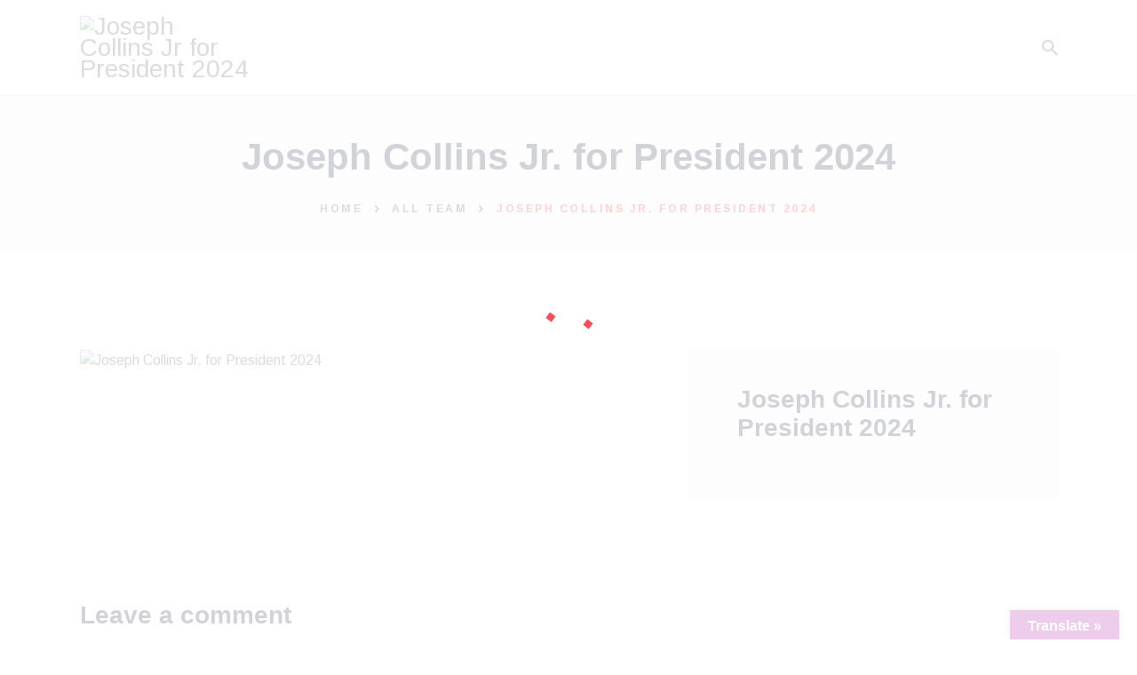

--- FILE ---
content_type: text/css
request_url: https://josephcollinsjr.com/wp-content/themes/partiso/css/__colors_dark.css
body_size: 23263
content:
/* ATTENTION! This file was generated automatically! Don&#039;t change it!!!
----------------------------------------------------------------------- */
 button:not(.components-button),input[type="button"],input[type="reset"],input[type="submit"],.theme_button,.post_item .more-link,.gallery_preview_show .post_readmore,input[type="text"],input[type="number"],input[type="email"],input[type="url"],input[type="tel"],input[type="password"],input[type="search"],select,.select_container,textarea,.widget_search .search-field,.woocommerce.widget_product_search .search_field,.widget_display_search #bbp_search,#bbpress-forums #bbp-search-form #bbp_search,.comments_wrap .comments_field input,.comments_wrap .comments_field textarea,.select2-container.select2-container--default span.select2-choice,.select2-container.select2-container--default span.select2-selection,.widget_area .post_item .post_thumb img,aside .post_item .post_thumb img,.sidebar .sidebar_control,.sidebar .sidebar_control:after,.sc_edd_details .downloads_page_tags .downloads_page_data>a,.widget_product_tag_cloud a,.widget_tag_cloud a{-webkit-border-radius:0px; -ms-border-radius:0px; border-radius:0px}.select_container:before{-webkit-border-radius:0 0px 0px 0; -ms-border-radius:0 0px 0px 0; border-radius:0 0px 0px 0}textarea.wp-editor-area{-webkit-border-radius:0 0 0px 0px; -ms-border-radius:0 0 0px 0px; border-radius:0 0 0px 0px}.widget li a>img,.widget li span>img{-webkit-border-radius:0; -ms-border-radius:0; border-radius:0}body.body_style_wide:not(.expand_content) [class*="content_wrap"]>.content,body.body_style_boxed:not(.expand_content) [class*="content_wrap"]>.content{width:770px}[class*="content_wrap"]>.sidebar{width:370px}.body_style_fullwide.sidebar_right [class*="content_wrap"]>.content,.body_style_fullscreen.sidebar_right [class*="content_wrap"]>.content{padding-right:400px}.body_style_fullwide.sidebar_right [class*="content_wrap"]>.sidebar,.body_style_fullscreen.sidebar_right [class*="content_wrap"]>.sidebar{margin-left:-370px}.body_style_fullwide.sidebar_left [class*="content_wrap"]>.content,.body_style_fullscreen.sidebar_left [class*="content_wrap"]>.content{padding-left:400px}.body_style_fullwide.sidebar_left [class*="content_wrap"]>.sidebar,.body_style_fullscreen.sidebar_left [class*="content_wrap"]>.sidebar{margin-right:-370px}.trx_addons_hover_content .trx_addons_hover_link,.trx_addons_hover_content .trx_addons_hover_links a,.properties_search_form .properties_search_basic,.cars_search_form .cars_search_basic,.sc_promo_modern .sc_promo_link2,.sc_slider_controls .slider_controls_wrap>a,.sc_slider_controls.slider_pagination_style_progress .sc_slider_controls_wrap,.sc_slider_controls .slider_progress_bar,.slider_container.slider_controls_side .slider_controls_wrap>a,.slider_outer_controls_side .slider_controls_wrap>a,.slider_outer_controls_outside .slider_controls_wrap>a,.slider_outer_controls_top .slider_controls_wrap>a,.slider_outer_controls_bottom .slider_controls_wrap>a{-webkit-border-radius:0; -ms-border-radius:0; border-radius:0}.sc_button,.sc_form button,.sc_matches_item_pair .sc_matches_item_player .post_featured>img{-webkit-border-radius:0px; -ms-border-radius:0px; border-radius:0px}.trx_addons_scroll_to_top,.socials_wrap .social_item .social_icon,.sc_matches_other .sc_matches_item_logo1 img,.sc_matches_other .sc_matches_item_logo2 img,.sc_points_table .sc_points_table_logo img{-webkit-border-radius:0; -ms-border-radius:0; border-radius:0}.sc_content_width_1_1{width:1170px}.sc_content_width_1_2{width:585px}.sc_content_width_1_3{width:390px}.sc_content_width_2_3{width:780px}.sc_content_width_1_4{width:292.5px}.sc_content_width_3_4{width:877.5px}.elementor-section.elementor-section-justified.elementor-section-boxed:not(.elementor-inner-section)>.elementor-container.elementor-column-gap-narrow,.elementor-section.elementor-section-justified.elementor-section-full_width:not(.elementor-section-stretched):not(.elementor-inner-section)>.elementor-container.elementor-column-gap-narrow{width:1180px}.sidebar_show .content_wrap .elementor-section.elementor-section-justified.elementor-section-boxed:not(.elementor-inner-section)>.elementor-container.elementor-column-gap-narrow,.sidebar_show .content_wrap .elementor-section.elementor-section-justified.elementor-section-full_width:not(.elementor-section-stretched):not(.elementor-inner-section)>.elementor-container.elementor-column-gap-narrow{width:780px}.elementor-section.elementor-section-justified.elementor-section-boxed:not(.elementor-inner-section)>.elementor-container.elementor-column-gap-default,.elementor-section.elementor-section-justified.elementor-section-full_width:not(.elementor-section-stretched):not(.elementor-inner-section)>.elementor-container.elementor-column-gap-default{width:1190px}.sidebar_show .content_wrap .elementor-section.elementor-section-justified.elementor-section-boxed:not(.elementor-inner-section)>.elementor-container.elementor-column-gap-default,.sidebar_show .content_wrap .elementor-section.elementor-section-justified.elementor-section-full_width:not(.elementor-section-stretched):not(.elementor-inner-section)>.elementor-container.elementor-column-gap-default{width:790px}.elementor-section.elementor-section-justified.elementor-section-boxed:not(.elementor-inner-section)>.elementor-container.elementor-column-gap-extended,.elementor-section.elementor-section-justified.elementor-section-full_width:not(.elementor-section-stretched):not(.elementor-inner-section)>.elementor-container.elementor-column-gap-extended{width:1200px}.sidebar_show .content_wrap .elementor-section.elementor-section-justified.elementor-section-boxed:not(.elementor-inner-section)>.elementor-container.elementor-column-gap-extended,.sidebar_show .content_wrap .elementor-section.elementor-section-justified.elementor-section-full_width:not(.elementor-section-stretched):not(.elementor-inner-section)>.elementor-container.elementor-column-gap-extended{width:800px}.elementor-section.elementor-section-justified.elementor-section-boxed:not(.elementor-inner-section)>.elementor-container.elementor-column-gap-wide,.elementor-section.elementor-section-justified.elementor-section-full_width:not(.elementor-section-stretched):not(.elementor-inner-section)>.elementor-container.elementor-column-gap-wide{width:1210px}.sidebar_show .content_wrap .elementor-section.elementor-section-justified.elementor-section-boxed:not(.elementor-inner-section)>.elementor-container.elementor-column-gap-wide,.sidebar_show .content_wrap .elementor-section.elementor-section-justified.elementor-section-full_width:not(.elementor-section-stretched):not(.elementor-inner-section)>.elementor-container.elementor-column-gap-wide{width:810px}.elementor-section.elementor-section-justified.elementor-section-boxed:not(.elementor-inner-section)>.elementor-container.elementor-column-gap-wider,.elementor-section.elementor-section-justified.elementor-section-full_width:not(.elementor-section-stretched):not(.elementor-inner-section)>.elementor-container.elementor-column-gap-wider{width:1230px}.sidebar_show .content_wrap .elementor-section.elementor-section-justified.elementor-section-boxed:not(.elementor-inner-section)>.elementor-container.elementor-column-gap-wider,.sidebar_show .content_wrap .elementor-section.elementor-section-justified.elementor-section-full_width:not(.elementor-section-stretched):not(.elementor-inner-section)>.elementor-container.elementor-column-gap-wider{width:830px}form.mc4wp-form .mc4wp-form-fields input[type="email"],form.mc4wp-form .mc4wp-form-fields input[type="submit"]{-webkit-border-radius:0px; -ms-border-radius:0px; border-radius:0px}.woocommerce .button,.woocommerce-page .button,.woocommerce a.button,.woocommerce button.button,.woocommerce input.button .woocommerce #respond input#submit,.woocommerce input[type="button"],.woocommerce-page input[type="button"],.woocommerce input[type="submit"],.woocommerce-page input[type="submit"],.woocommerce .woocommerce-message .button,.woocommerce ul.products li.product .button,.woocommerce div.product form.cart .button,.woocommerce #review_form #respond p.form-submit input[type="submit"],.woocommerce-page #review_form #respond p.form-submit input[type="submit"],.woocommerce table.my_account_orders .order-actions .button,.yith-woocompare-widget a.clear-all,.single-product div.product .woocommerce-tabs .wc-tabs li a,.widget.WOOCS_SELECTOR .woocommerce-currency-switcher-form .chosen-container-single .chosen-single{-webkit-border-radius:0px; -ms-border-radius:0px; border-radius:0px}.woocommerce div.product form.cart div.quantity span.q_inc,.woocommerce-page div.product form.cart div.quantity span.q_inc,.woocommerce .shop_table.cart div.quantity span.q_inc,.woocommerce-page .shop_table.cart div.quantity span.q_inc{-webkit-border-radius:0 0px 0 0; -ms-border-radius:0 0px 0 0; border-radius:0 0px 0 0}.woocommerce div.product form.cart div.quantity span.q_dec,.woocommerce-page div.product form.cart div.quantity span.q_dec,.woocommerce .shop_table.cart div.quantity span.q_dec,.woocommerce-page .shop_table.cart div.quantity span.q_dec{-webkit-border-radius:0 0 0px 0; -ms-border-radius:0 0 0px 0; border-radius:0 0 0px 0}.woocommerce ul.products li.product .yith_buttons_wrap,.woocommerce ul.products li.product .yith_buttons_wrap a>.tooltip{-webkit-border-radius:0; -ms-border-radius:0; border-radius:0}.scheme_dark body,.scheme_dark .body_style_boxed .page_wrap{background-color:#1a273d}.scheme_dark{color:#8d939e}.scheme_dark h1,.scheme_dark h2,.scheme_dark h3,.scheme_dark h4,.scheme_dark h5,.scheme_dark h6,.scheme_dark h1 a,.scheme_dark h2 a,.scheme_dark h3 a,.scheme_dark h4 a,.scheme_dark h5 a,.scheme_dark h6 a,.scheme_dark [class*="color_style_"] h1 a,.scheme_dark [class*="color_style_"] h2 a,.scheme_dark [class*="color_style_"] h3 a,.scheme_dark [class*="color_style_"] h4 a,.scheme_dark [class*="color_style_"] h5 a,.scheme_dark [class*="color_style_"] h6 a,.scheme_dark [class*="color_style_"] li a{color:#ffffff}.scheme_dark li a{color:#8d939e}.scheme_dark h1 a:hover,.scheme_dark h2 a:hover,.scheme_dark h3 a:hover,.scheme_dark h4 a:hover,.scheme_dark h5 a:hover,.scheme_dark h6 a:hover,.scheme_dark li a:hover{color:#4e9eee}.scheme_dark .scheme_dark .elementor-text-editor a[href*="tel:"],.scheme_dark .scheme_dark .elementor-text-editor a[href*="mailto:"]{color:#ffffff}.scheme_dark .scheme_dark .elementor-text-editor a[href*="tel:"]:hover,.scheme_dark .scheme_dark .elementor-text-editor a[href*="mailto:"]:hover{color:#1d1d1d}.scheme_dark .color_style_link2 h1 a:hover,.scheme_dark .color_style_link2 h2 a:hover,.scheme_dark .color_style_link2 h3 a:hover,.scheme_dark .color_style_link2 h4 a:hover,.scheme_dark .color_style_link2 h5 a:hover,.scheme_dark .color_style_link2 h6 a:hover,.scheme_dark .color_style_link2 li a:hover{color:#f42434}.scheme_dark .color_style_link3 h1 a:hover,.scheme_dark .color_style_link3 h2 a:hover,.scheme_dark .color_style_link3 h3 a:hover,.scheme_dark .color_style_link3 h4 a:hover,.scheme_dark .color_style_link3 h5 a:hover,.scheme_dark .color_style_link3 h6 a:hover,.scheme_dark .color_style_link3 li a:hover{color:#ddb837}.scheme_dark .color_style_dark h1 a:hover,.scheme_dark .color_style_dark h2 a:hover,.scheme_dark .color_style_dark h3 a:hover,.scheme_dark .color_style_dark h4 a:hover,.scheme_dark .color_style_dark h5 a:hover,.scheme_dark .color_style_dark h6 a:hover,.scheme_dark .color_style_dark li a:hover{color:#4e9eee}.scheme_dark dt,.scheme_dark b,.scheme_dark strong,.scheme_dark em,.scheme_dark mark,.scheme_dark ins{color:#ffffff}.scheme_dark s,.scheme_dark strike,.scheme_dark del{color:#6f6f6f}.scheme_dark code{color:#8d939e;	background-color:#253551;	border-color:#1a273d}.scheme_dark code a{color:#f42434}.scheme_dark code a:hover{color:#d11826}.scheme_dark a{color:#4e9eee}.scheme_dark a:hover{color:#3684d1}.scheme_dark .color_style_link2 a{color:#f42434}.scheme_dark .color_style_link2 a:hover{color:#d11826}.scheme_dark .color_style_link3 a{color:#ddb837}.scheme_dark .color_style_link3 a:hover{color:#eec432}.scheme_dark .color_style_dark a{color:#ffffff}.scheme_dark .color_style_dark a:hover{color:#4e9eee}.scheme_dark blockquote{color:#1a273d;	background-color:#f3f5f7}.scheme_dark blockquote:before{color:#f42434}.scheme_dark blockquote a{color:#1a273d}.scheme_dark blockquote a:hover{color:#f42434}.scheme_dark blockquote dt,.scheme_dark blockquote b,.scheme_dark blockquote strong,.scheme_dark blockquote i,.scheme_dark blockquote em,.scheme_dark blockquote mark,.scheme_dark blockquote ins{color:#1a273d}.scheme_dark blockquote s,.scheme_dark blockquote strike,.scheme_dark blockquote del{color:#808590}.scheme_dark blockquote code{color:#1a273d;	background-color:#f3f5f7;	border-color:#4a4a4a}.scheme_dark table th,.scheme_dark table th + th,.scheme_dark table td + th{border-color:#e5e5e5}.scheme_dark table td,.scheme_dark table th + td,.scheme_dark table td + td,.scheme_dark .wp-block-table.is-style-stripes td,.scheme_dark .wp-block-table.is-style-stripes th{color:#8d939e;	border-color:#384155}.scheme_dark table th{color:#1a273d;	background-color:#ffffff}.scheme_dark table th b,.scheme_dark table th strong{color:#1a273d}.scheme_dark table>tbody>tr:nth-child(2n+1)>td{background-color:#1a273d}.scheme_dark table>tbody>tr:nth-child(2n)>td{background-color:#1a273d}.scheme_dark table th a{color:#1a273d}.scheme_dark table th a:hover{color:#f42434}.scheme_dark hr{border-color:#384155}.scheme_dark figure figcaption,.scheme_dark .wp-block-image figcaption,.scheme_dark .wp-block-audio figcaption,.scheme_dark .wp-block-video figcaption,.scheme_dark .wp-block-embed figcaption,.scheme_dark .wp-block-gallery .blocks-gallery-image figcaption,.scheme_dark .wp-block-gallery .blocks-gallery-item figcaption,.scheme_dark .wp-block-gallery.has-nested-images figure.wp-block-image figcaption,.scheme_dark .wp-block-gallery:not(.has-nested-images) .blocks-gallery-item figcaption,.scheme_dark .blocks-gallery-grid:not(.has-nested-images) .blocks-gallery-item figcaption,.scheme_dark .wp-caption .wp-caption-text,.scheme_dark .wp-caption .wp-caption-dd,.scheme_dark .wp-caption-overlay .wp-caption .wp-caption-text,.scheme_dark .wp-caption-overlay .wp-caption .wp-caption-dd{color:#1a273d;	background:#4e9eee}.scheme_dark figure a{color:#1a273d}.scheme_dark figure a:hover{color:#ffffff}.scheme_dark ul>li:before{color:#4e9eee}.scheme_dark .mejs-controls figure a,.scheme_dark .mfp-figure figure figcaption{background-color:rgba(26,39,61,0)}.scheme_dark a[rel="magnific"]:before,.scheme_dark a[data-elementor-open-lightbox=""]:before{background-color:#1d1d1d}.scheme_dark a[rel="magnific"]:after,.scheme_dark a[data-elementor-open-lightbox=""]:after{background-color:#4e9eee;	color:#1a273d}.scheme_dark .widget_search form:after,.scheme_dark .woocommerce.widget_product_search form:after,.scheme_dark .widget_display_search form:after,.scheme_dark #bbpress-forums #bbp-search-form:after{color:#4e5066}.scheme_dark .widget_search form:hover:after,.scheme_dark .woocommerce.widget_product_search form:hover:after,.scheme_dark .widget_display_search form:hover:after,.scheme_dark #bbpress-forums #bbp-search-form:hover:after{color:#4e5066}.scheme_dark .post_item_none_search a:hover{color:#f42434}.scheme_dark fieldset{border-color:#384155}.scheme_dark fieldset legend{color:#ffffff;	background-color:#1a273d}.scheme_dark input[type="text"],.scheme_dark input[type="number"],.scheme_dark input[type="email"],.scheme_dark input[type="url"],.scheme_dark input[type="tel"],.scheme_dark input[type="search"],.scheme_dark input[type="password"],.scheme_dark .select_container,.scheme_dark .select2-container.select2-container--default span.select2-choice,.scheme_dark .select2-container.select2-container--default span.select2-selection,.scheme_dark .select2-container.select2-container--default .select2-selection--single .select2-selection__rendered,.scheme_dark .select2-container.select2-container--default .select2-selection--multiple,.scheme_dark textarea,.scheme_dark textarea.wp-editor-area,.scheme_dark .tourmaster-form-field input[type="text"],.scheme_dark .tourmaster-form-field input[type="email"],.scheme_dark .tourmaster-form-field input[type="password"],.scheme_dark .tourmaster-form-field textarea,.scheme_dark .tourmaster-form-field select,.scheme_dark .tourmaster-form-field.tourmaster-with-border input[type="text"],.scheme_dark .tourmaster-form-field.tourmaster-with-border input[type="email"],.scheme_dark .tourmaster-form-field.tourmaster-with-border input[type="password"],.scheme_dark .tourmaster-form-field.tourmaster-with-border textarea,.scheme_dark .tourmaster-form-field.tourmaster-with-border select,.scheme_dark #buddypress .dir-search input[type="search"],.scheme_dark #buddypress .dir-search input[type="text"],.scheme_dark #buddypress .groups-members-search input[type="search"],.scheme_dark #buddypress .groups-members-search input[type="text"],.scheme_dark #buddypress .standard-form input[type="color"],.scheme_dark #buddypress .standard-form input[type="date"],.scheme_dark #buddypress .standard-form input[type="datetime-local"],.scheme_dark #buddypress .standard-form input[type="datetime"],.scheme_dark #buddypress .standard-form input[type="email"],.scheme_dark #buddypress .standard-form input[type="month"],.scheme_dark #buddypress .standard-form input[type="number"],.scheme_dark #buddypress .standard-form input[type="password"],.scheme_dark #buddypress .standard-form input[type="range"],.scheme_dark #buddypress .standard-form input[type="search"],.scheme_dark #buddypress .standard-form input[type="tel"],.scheme_dark #buddypress .standard-form input[type="text"],.scheme_dark #buddypress .standard-form input[type="time"],.scheme_dark #buddypress .standard-form input[type="url"],.scheme_dark #buddypress .standard-form input[type="week"],.scheme_dark #buddypress .standard-form select,.scheme_dark #buddypress .standard-form textarea,.scheme_dark #buddypress form#whats-new-form textarea,.scheme_dark #booked-page-form input[type="email"],.scheme_dark #booked-page-form input[type="text"],.scheme_dark #booked-page-form input[type="password"],.scheme_dark #booked-page-form textarea,.scheme_dark .booked-upload-wrap,.scheme_dark .booked-upload-wrap input.scheme_dark form.mc4wp-form input[type="email"]{color:#4e5066;	border-color:#ffffff;	background-color:#ffffff}.scheme_dark .widget input[type="search"]{border-color:#ffffff}.scheme_dark input[type="text"]:hover,.scheme_dark input[type="text"].filled,.scheme_dark input[type="number"]:hover,.scheme_dark input[type="number"].filled,.scheme_dark input[type="email"]:hover,.scheme_dark input[type="email"].filled,.scheme_dark input[type="tel"]:hover,.scheme_dark input[type="search"]:hover,.scheme_dark input[type="search"].filled,.scheme_dark input[type="password"]:hover,.scheme_dark input[type="password"].filled,.scheme_dark .select_container:hover,.scheme_dark select option:hover,.scheme_dark select option:hover,.scheme_dark .select2-container.select2-container--default span.select2-choice:hover,.scheme_dark .select2-container.select2-container--hover span.select2-choice,.scheme_dark .select2-container.select2-container--open span.select2-choice,.scheme_dark .select2-container.select2-container--hover span.select2-selection--single .select2-selection__rendered,.scheme_dark .select2-container.select2-container--open span.select2-selection--single .select2-selection__rendered,.scheme_dark .select2-container.select2-container--default span.select2-selection--single:hover .select2-selection__rendered,.scheme_dark .select2-container.select2-container--default span.select2-selection--multiple:hover,.scheme_dark .select2-container.select2-container--hover span.select2-selection--multiple,.scheme_dark .select2-container.select2-container--open span.select2-selection--multiple,.scheme_dark textarea:hover,.scheme_dark textarea.filled,.scheme_dark textarea.wp-editor-area:hover,.scheme_dark textarea.wp-editor-area.filled,.scheme_dark .tourmaster-form-field input[type="text"]:hover,.scheme_dark .tourmaster-form-field input[type="text"].filled,.scheme_dark .tourmaster-form-field input[type="email"]:hover,.scheme_dark .tourmaster-form-field input[type="email"].filled,.scheme_dark .tourmaster-form-field input[type="password"]:hover,.scheme_dark .tourmaster-form-field input[type="password"].filled,.scheme_dark .tourmaster-form-field textarea:hover,.scheme_dark .tourmaster-form-field textarea.filled,.scheme_dark .tourmaster-form-field select:hover,.scheme_dark .tourmaster-form-field select.filled,.scheme_dark .tourmaster-form-field.tourmaster-with-border input[type="text"]:hover,.scheme_dark .tourmaster-form-field.tourmaster-with-border input[type="text"].filled,.scheme_dark .tourmaster-form-field.tourmaster-with-border input[type="email"]:hover,.scheme_dark .tourmaster-form-field.tourmaster-with-border input[type="email"].filled,.scheme_dark .tourmaster-form-field.tourmaster-with-border input[type="password"]:hover,.scheme_dark .tourmaster-form-field.tourmaster-with-border input[type="password"].filled,.scheme_dark .tourmaster-form-field.tourmaster-with-border textarea:hover,.scheme_dark .tourmaster-form-field.tourmaster-with-border textarea.filled,.scheme_dark .tourmaster-form-field.tourmaster-with-border select:hover,.scheme_dark .tourmaster-form-field.tourmaster-with-border select.filled,.scheme_dark #buddypress .dir-search input[type="search"]:hover,.scheme_dark #buddypress .dir-search input[type="search"].filled,.scheme_dark #buddypress .dir-search input[type="text"]:hover,.scheme_dark #buddypress .dir-search input[type="text"].filled,.scheme_dark #buddypress .groups-members-search input[type="search"]:hover,.scheme_dark #buddypress .groups-members-search input[type="search"].filled,.scheme_dark #buddypress .groups-members-search input[type="text"]:hover,.scheme_dark #buddypress .groups-members-search input[type="text"].filled,.scheme_dark #buddypress .standard-form input[type="color"]:hover,.scheme_dark #buddypress .standard-form input[type="color"].filled,.scheme_dark #buddypress .standard-form input[type="date"]:hover,.scheme_dark #buddypress .standard-form input[type="date"].filled,.scheme_dark #buddypress .standard-form input[type="datetime-local"]:hover,.scheme_dark #buddypress .standard-form input[type="datetime-local"].filled,.scheme_dark #buddypress .standard-form input[type="datetime"]:hover,.scheme_dark #buddypress .standard-form input[type="datetime"].filled,.scheme_dark #buddypress .standard-form input[type="email"]:hover,.scheme_dark #buddypress .standard-form input[type="email"].filled,.scheme_dark #buddypress .standard-form input[type="month"]:hover,.scheme_dark #buddypress .standard-form input[type="month"].filled,.scheme_dark #buddypress .standard-form input[type="number"]:hover,.scheme_dark #buddypress .standard-form input[type="number"].filled,.scheme_dark #buddypress .standard-form input[type="password"]:hover,.scheme_dark #buddypress .standard-form input[type="password"].filled,.scheme_dark #buddypress .standard-form input[type="range"]:hover,.scheme_dark #buddypress .standard-form input[type="range"].filled,.scheme_dark #buddypress .standard-form input[type="search"]:hover,.scheme_dark #buddypress .standard-form input[type="search"].filled,.scheme_dark #buddypress .standard-form input[type="tel"]:hover,.scheme_dark #buddypress .standard-form input[type="tel"].filled,.scheme_dark #buddypress .standard-form input[type="text"]:hover,.scheme_dark #buddypress .standard-form input[type="text"].filled,.scheme_dark #buddypress .standard-form input[type="time"]:hover,.scheme_dark #buddypress .standard-form input[type="time"].filled,.scheme_dark #buddypress .standard-form input[type="url"]:hover,.scheme_dark #buddypress .standard-form input[type="url"].filled,.scheme_dark #buddypress .standard-form input[type="week"]:hover,.scheme_dark #buddypress .standard-form input[type="week"].filled,.scheme_dark #buddypress .standard-form select:hover,.scheme_dark #buddypress .standard-form select.filled,.scheme_dark #buddypress .standard-form textarea:hover,.scheme_dark #buddypress .standard-form textarea.filled,.scheme_dark #buddypress form#whats-new-form textarea:hover,.scheme_dark #buddypress form#whats-new-form textarea.filled,.scheme_dark #booked-page-form input[type="email"]:hover,.scheme_dark #booked-page-form input[type="email"].filled,.scheme_dark #booked-page-form input[type="text"]:hover,.scheme_dark #booked-page-form input[type="text"].filled,.scheme_dark #booked-page-form input[type="password"]:hover,.scheme_dark #booked-page-form input[type="password"].filled,.scheme_dark #booked-page-form textarea:hover,.scheme_dark #booked-page-form textarea.filled,.scheme_dark .booked-upload-wrap:hover,.scheme_dark .booked-upload-wrap input:hover,.scheme_dark .booked-upload-wrap input.filled,.scheme_dark form.mc4wp-form input[type="email"]:hover,.scheme_dark form.mc4wp-form input[type="email"].filled{color:#8d939e;	border-color:#4e9eee;	background-color:#ffffff}div.scheme_dark input[type="text"]:hover,div.scheme_dark input[type="text"].filled,div.scheme_dark input[type="number"]:hover,div.scheme_dark input[type="number"].filled,div.scheme_dark input[type="email"]:hover,div.scheme_dark input[type="email"].filled,div.scheme_dark input[type="tel"]:hover,div.scheme_dark input[type="search"]:hover,div.scheme_dark input[type="search"].filled,div.scheme_dark input[type="password"]:hover,div.scheme_dark input[type="password"].filled,div.scheme_dark .select_container:hover,div.scheme_dark select option:hover,div.scheme_dark select option:hover,div.scheme_dark .select2-container.select2-container--default span.select2-choice:hover,div.scheme_dark .select2-container.select2-container--hover span.select2-choice,div.scheme_dark .select2-container.select2-container--open span.select2-choice,div.scheme_dark .select2-container.select2-container--hover span.select2-selection--single .select2-selection__rendered,div.scheme_dark .select2-container.select2-container--open span.select2-selection--single .select2-selection__rendered,div.scheme_dark .select2-container.select2-container--default span.select2-selection--single:hover .select2-selection__rendered,div.scheme_dark .select2-container.select2-container--default span.select2-selection--multiple:hover,div.scheme_dark .select2-container.select2-container--hover span.select2-selection--multiple,div.scheme_dark .select2-container.select2-container--open span.select2-selection--multiple,div.scheme_dark textarea:hover,div.scheme_dark textarea.filled,div.scheme_dark textarea.wp-editor-area:hover,div.scheme_dark textarea.wp-editor-area.filled,div.scheme_dark .tourmaster-form-field input[type="text"]:hover,div.scheme_dark .tourmaster-form-field input[type="text"].filled,div.scheme_dark .tourmaster-form-field input[type="email"]:hover,div.scheme_dark .tourmaster-form-field input[type="email"].filled,div.scheme_dark .tourmaster-form-field input[type="password"]:hover,div.scheme_dark .tourmaster-form-field input[type="password"].filled,div.scheme_dark .tourmaster-form-field textarea:hover,div.scheme_dark .tourmaster-form-field textarea.filled,div.scheme_dark .tourmaster-form-field select:hover,div.scheme_dark .tourmaster-form-field select.filled,div.scheme_dark .tourmaster-form-field.tourmaster-with-border input[type="text"]:hover,div.scheme_dark .tourmaster-form-field.tourmaster-with-border input[type="text"].filled,div.scheme_dark .tourmaster-form-field.tourmaster-with-border input[type="email"]:hover,div.scheme_dark .tourmaster-form-field.tourmaster-with-border input[type="email"].filled,div.scheme_dark .tourmaster-form-field.tourmaster-with-border input[type="password"]:hover,div.scheme_dark .tourmaster-form-field.tourmaster-with-border input[type="password"].filled,div.scheme_dark .tourmaster-form-field.tourmaster-with-border textarea:hover,div.scheme_dark .tourmaster-form-field.tourmaster-with-border textarea.filled,div.scheme_dark .tourmaster-form-field.tourmaster-with-border select:hover,div.scheme_dark .tourmaster-form-field.tourmaster-with-border select.filled,div.scheme_dark #buddypress .dir-search input[type="search"]:hover,div.scheme_dark #buddypress .dir-search input[type="search"].filled,div.scheme_dark #buddypress .dir-search input[type="text"]:hover,div.scheme_dark #buddypress .dir-search input[type="text"].filled,div.scheme_dark #buddypress .groups-members-search input[type="search"]:hover,div.scheme_dark #buddypress .groups-members-search input[type="search"].filled,div.scheme_dark #buddypress .groups-members-search input[type="text"]:hover,div.scheme_dark #buddypress .groups-members-search input[type="text"].filled,div.scheme_dark #buddypress .standard-form input[type="color"]:hover,div.scheme_dark #buddypress .standard-form input[type="color"].filled,div.scheme_dark #buddypress .standard-form input[type="date"]:hover,div.scheme_dark #buddypress .standard-form input[type="date"].filled,div.scheme_dark #buddypress .standard-form input[type="datetime-local"]:hover,div.scheme_dark #buddypress .standard-form input[type="datetime-local"].filled,div.scheme_dark #buddypress .standard-form input[type="datetime"]:hover,div.scheme_dark #buddypress .standard-form input[type="datetime"].filled,div.scheme_dark #buddypress .standard-form input[type="email"]:hover,div.scheme_dark #buddypress .standard-form input[type="email"].filled,div.scheme_dark #buddypress .standard-form input[type="month"]:hover,div.scheme_dark #buddypress .standard-form input[type="month"].filled,div.scheme_dark #buddypress .standard-form input[type="number"]:hover,div.scheme_dark #buddypress .standard-form input[type="number"].filled,div.scheme_dark #buddypress .standard-form input[type="password"]:hover,div.scheme_dark #buddypress .standard-form input[type="password"].filled,div.scheme_dark #buddypress .standard-form input[type="range"]:hover,div.scheme_dark #buddypress .standard-form input[type="range"].filled,div.scheme_dark #buddypress .standard-form input[type="search"]:hover,div.scheme_dark #buddypress .standard-form input[type="search"].filled,div.scheme_dark #buddypress .standard-form input[type="tel"]:hover,div.scheme_dark #buddypress .standard-form input[type="tel"].filled,div.scheme_dark #buddypress .standard-form input[type="text"]:hover,div.scheme_dark #buddypress .standard-form input[type="text"].filled,div.scheme_dark #buddypress .standard-form input[type="time"]:hover,div.scheme_dark #buddypress .standard-form input[type="time"].filled,div.scheme_dark #buddypress .standard-form input[type="url"]:hover,div.scheme_dark #buddypress .standard-form input[type="url"].filled,div.scheme_dark #buddypress .standard-form input[type="week"]:hover,div.scheme_dark #buddypress .standard-form input[type="week"].filled,div.scheme_dark #buddypress .standard-form select:hover,div.scheme_dark #buddypress .standard-form select.filled,div.scheme_dark #buddypress .standard-form textarea:hover,div.scheme_dark #buddypress .standard-form textarea.filled,div.scheme_dark #buddypress form#whats-new-form textarea:hover,div.scheme_dark #buddypress form#whats-new-form textarea.filled,div.scheme_dark #booked-page-form input[type="email"]:hover,div.scheme_dark #booked-page-form input[type="email"].filled,div.scheme_dark #booked-page-form input[type="text"]:hover,div.scheme_dark #booked-page-form input[type="text"].filled,div.scheme_dark #booked-page-form input[type="password"]:hover,div.scheme_dark #booked-page-form input[type="password"].filled,div.scheme_dark #booked-page-form textarea:hover,div.scheme_dark #booked-page-form textarea.filled,div.scheme_dark .booked-upload-wrap:hover,div.scheme_dark .booked-upload-wrap input:hover,div.scheme_dark .booked-upload-wrap input.filled,div.scheme_dark form.mc4wp-form input[type="email"]:hover,div.scheme_dark form.mc4wp-form input[type="email"].filled,div.scheme_dark input[type="text"]:focus,div.scheme_dark input[type="number"]:focus,div.scheme_dark input[type="email"]:focus,div.scheme_dark input[type="tel"]:focus,div.scheme_dark input[type="search"]:focus,div.scheme_dark input[type="password"]:focus,div.scheme_dark .select_container:focus,div.scheme_dark select option:focus,div.scheme_dark select option:focus,div.scheme_dark textarea:focus,div.scheme_dark textarea.filled,div.scheme_dark textarea.wp-editor-area:focus,div.scheme_dark textarea.wp-editor-area.filled{color:#1a273d;	border-color:#1a273d;	background-color:#ffffff}.scheme_dark input[type="text"]:focus,.scheme_dark input[type="text"].filled,.scheme_dark input[type="number"]:focus,.scheme_dark input[type="number"].filled,.scheme_dark input[type="email"]:focus,.scheme_dark input[type="email"].filled,.scheme_dark input[type="tel"]:focus,.scheme_dark input[type="search"]:focus,.scheme_dark input[type="search"].filled,.scheme_dark input[type="password"]:focus,.scheme_dark input[type="password"].filled,.scheme_dark .select_container:hover,.scheme_dark select option:hover,.scheme_dark select option:focus,.scheme_dark .select2-container.select2-container--default span.select2-choice:hover,.scheme_dark .select2-container.select2-container--focus span.select2-choice,.scheme_dark .select2-container.select2-container--open span.select2-choice,.scheme_dark .select2-container.select2-container--focus span.select2-selection--single .select2-selection__rendered,.scheme_dark .select2-container.select2-container--open span.select2-selection--single .select2-selection__rendered,.scheme_dark .select2-container.select2-container--default span.select2-selection--single:hover .select2-selection__rendered,.scheme_dark .select2-container.select2-container--default span.select2-selection--multiple:hover,.scheme_dark .select2-container.select2-container--focus span.select2-selection--multiple,.scheme_dark .select2-container.select2-container--open span.select2-selection--multiple,.scheme_dark textarea:focus,.scheme_dark textarea.filled,.scheme_dark textarea.wp-editor-area:focus,.scheme_dark textarea.wp-editor-area.filled,.scheme_dark .tourmaster-form-field input[type="text"]:focus,.scheme_dark .tourmaster-form-field input[type="text"].filled,.scheme_dark .tourmaster-form-field input[type="email"]:focus,.scheme_dark .tourmaster-form-field input[type="email"].filled,.scheme_dark .tourmaster-form-field input[type="password"]:focus,.scheme_dark .tourmaster-form-field input[type="password"].filled,.scheme_dark .tourmaster-form-field textarea:focus,.scheme_dark .tourmaster-form-field textarea.filled,.scheme_dark .tourmaster-form-field select:focus,.scheme_dark .tourmaster-form-field select.filled,.scheme_dark .tourmaster-form-field.tourmaster-with-border input[type="text"]:focus,.scheme_dark .tourmaster-form-field.tourmaster-with-border input[type="text"].filled,.scheme_dark .tourmaster-form-field.tourmaster-with-border input[type="email"]:focus,.scheme_dark .tourmaster-form-field.tourmaster-with-border input[type="email"].filled,.scheme_dark .tourmaster-form-field.tourmaster-with-border input[type="password"]:focus,.scheme_dark .tourmaster-form-field.tourmaster-with-border input[type="password"].filled,.scheme_dark .tourmaster-form-field.tourmaster-with-border textarea:focus,.scheme_dark .tourmaster-form-field.tourmaster-with-border textarea.filled,.scheme_dark .tourmaster-form-field.tourmaster-with-border select:focus,.scheme_dark .tourmaster-form-field.tourmaster-with-border select.filled,.scheme_dark #buddypress .dir-search input[type="search"]:focus,.scheme_dark #buddypress .dir-search input[type="search"].filled,.scheme_dark #buddypress .dir-search input[type="text"]:focus,.scheme_dark #buddypress .dir-search input[type="text"].filled,.scheme_dark #buddypress .groups-members-search input[type="search"]:focus,.scheme_dark #buddypress .groups-members-search input[type="search"].filled,.scheme_dark #buddypress .groups-members-search input[type="text"]:focus,.scheme_dark #buddypress .groups-members-search input[type="text"].filled,.scheme_dark #buddypress .standard-form input[type="color"]:focus,.scheme_dark #buddypress .standard-form input[type="color"].filled,.scheme_dark #buddypress .standard-form input[type="date"]:focus,.scheme_dark #buddypress .standard-form input[type="date"].filled,.scheme_dark #buddypress .standard-form input[type="datetime-local"]:focus,.scheme_dark #buddypress .standard-form input[type="datetime-local"].filled,.scheme_dark #buddypress .standard-form input[type="datetime"]:focus,.scheme_dark #buddypress .standard-form input[type="datetime"].filled,.scheme_dark #buddypress .standard-form input[type="email"]:focus,.scheme_dark #buddypress .standard-form input[type="email"].filled,.scheme_dark #buddypress .standard-form input[type="month"]:focus,.scheme_dark #buddypress .standard-form input[type="month"].filled,.scheme_dark #buddypress .standard-form input[type="number"]:focus,.scheme_dark #buddypress .standard-form input[type="number"].filled,.scheme_dark #buddypress .standard-form input[type="password"]:focus,.scheme_dark #buddypress .standard-form input[type="password"].filled,.scheme_dark #buddypress .standard-form input[type="range"]:focus,.scheme_dark #buddypress .standard-form input[type="range"].filled,.scheme_dark #buddypress .standard-form input[type="search"]:focus,.scheme_dark #buddypress .standard-form input[type="search"].filled,.scheme_dark #buddypress .standard-form input[type="tel"]:focus,.scheme_dark #buddypress .standard-form input[type="tel"].filled,.scheme_dark #buddypress .standard-form input[type="text"]:focus,.scheme_dark #buddypress .standard-form input[type="text"].filled,.scheme_dark #buddypress .standard-form input[type="time"]:focus,.scheme_dark #buddypress .standard-form input[type="time"].filled,.scheme_dark #buddypress .standard-form input[type="url"]:focus,.scheme_dark #buddypress .standard-form input[type="url"].filled,.scheme_dark #buddypress .standard-form input[type="week"]:focus,.scheme_dark #buddypress .standard-form input[type="week"].filled,.scheme_dark #buddypress .standard-form select:focus,.scheme_dark #buddypress .standard-form select.filled,.scheme_dark #buddypress .standard-form textarea:focus,.scheme_dark #buddypress .standard-form textarea.filled,.scheme_dark #buddypress form#whats-new-form textarea:focus,.scheme_dark #buddypress form#whats-new-form textarea.filled,.scheme_dark #booked-page-form input[type="email"]:focus,.scheme_dark #booked-page-form input[type="email"].filled,.scheme_dark #booked-page-form input[type="text"]:focus,.scheme_dark #booked-page-form input[type="text"].filled,.scheme_dark #booked-page-form input[type="password"]:focus,.scheme_dark #booked-page-form input[type="password"].filled,.scheme_dark #booked-page-form textarea:focus,.scheme_dark #booked-page-form textarea.filled,.scheme_dark .booked-upload-wrap:hover,.scheme_dark .booked-upload-wrap input:focus,.scheme_dark .booked-upload-wrap input.filled,.scheme_dark form.mc4wp-form input[type="email"]:focus,.scheme_dark form.mc4wp-form input[type="email"].filled{color:#4e5066;	border-color:#f42434;	background-color:#ffffff}.scheme_dark input[placeholder]::-webkit-input-placeholder,.scheme_dark textarea[placeholder]::-webkit-input-placeholder{color:#4e5066}.scheme_dark input[placeholder]::-moz-placeholder,.scheme_dark textarea[placeholder]::-moz-placeholder{color:#4e5066}.scheme_dark input[placeholder]:-ms-input-placeholder,.scheme_dark textarea[placeholder]:-ms-input-placeholder{color:#4e5066}.scheme_dark input[placeholder]::placeholder,.scheme_dark textarea[placeholder]::placeholder{color:#4e5066}.scheme_dark .select_container:before{color:#4e5066;	background-color:#ffffff}.scheme_dark .select_container:focus:before,.scheme_dark .select_container:hover:before{color:#4e5066;	background-color:#ffffff}.scheme_dark .select_container:after{color:#4e5066}.scheme_dark .select_container:focus:after,.scheme_dark .select_container:hover:after{color:#4e5066}.scheme_dark .select_container select{color:#4e5066;	background:#ffffff !important;	border-color:#ffffff}.scheme_dark .dark_scheme .select_container select{color:#4e5066;	background:#ffffff !important;	border-color:#ffffff}.scheme_dark .select_container select:hover{border-color:#e5e5e5}.scheme_dark .select_container select:focus{border-color:#f42434}div.scheme_dark .select_container select:hover,div.scheme_dark .select_container select:focus{border-color:#1a273d}.scheme_dark .select2-dropdown,.scheme_dark .select2-container.select2-container--focus span.select2-selection,.scheme_dark .select2-container.select2-container--open span.select2-selection{color:#4e5066;	border-color:#4e9eee;	background:#ffffff}.scheme_dark .select2-container .select2-results__option{color:#4e5066;	background:#ffffff}.scheme_dark .select2-dropdown .select2-highlighted,.scheme_dark .select2-container .select2-results__option--highlighted[aria-selected]{color:#ffffff;	background:#4e9eee}.scheme_dark input[type="radio"] + label:before,.scheme_dark input[type="checkbox"] + label:before,.scheme_dark .wpcf7-list-item-label.wpcf7-list-item-right:before{border-color:#384155 !important}.scheme_dark input[type="radio"] + label:before,.scheme_dark input[type="checkbox"] + label:before,.scheme_dark input[type="radio"]+.wpcf7-list-item-label:before,.scheme_dark input[type="checkbox"]+.wpcf7-list-item-label:before,.scheme_dark .wpcf7-list-item-label.wpcf7-list-item-right:before,.scheme_dark .edd_price_options ul>li>label>input[type="radio"] + span:before,.scheme_dark .edd_price_options ul>li>label>input[type="checkbox"] + span:before{border-color:#384155 !important;	background-color:#384155 !important;	color:#ffffff}div.scheme_dark input[type="radio"] + label:before,div.scheme_dark input[type="checkbox"] + label:before,div.scheme_dark input[type="radio"]+.wpcf7-list-item-label:before,div.scheme_dark input[type="checkbox"]+.wpcf7-list-item-label:before,div.scheme_dark .wpcf7-list-item-label.wpcf7-list-item-right:before,div.scheme_dark .edd_price_options ul>li>label>input[type="radio"] + span:before,div.scheme_dark .edd_price_options ul>li>label>input[type="checkbox"] + span:before{border-color:#ffffff !important;	background-color:#ffffff !important;	color:#4e5066 !important}.scheme_dark .sc_button_simple:not(.sc_button_bg_image),.scheme_dark .sc_button_simple:not(.sc_button_bg_image):before,.scheme_dark .sc_button_simple:not(.sc_button_bg_image):after{color:#4e9eee}.scheme_dark .sc_button_simple:not(.sc_button_bg_image):hover,.scheme_dark .sc_button_simple:not(.sc_button_bg_image):hover:before,.scheme_dark .sc_button_simple:not(.sc_button_bg_image):hover:after{color:#3684d1 !important}.scheme_dark .sc_button_simple.color_style_link2:not(.sc_button_bg_image),.scheme_dark .sc_button_simple.color_style_link2:not(.sc_button_bg_image):before,.scheme_dark .sc_button_simple.color_style_link2:not(.sc_button_bg_image):after,.scheme_dark .color_style_link2 .sc_button_simple:not(.sc_button_bg_image),.scheme_dark .color_style_link2 .sc_button_simple:not(.sc_button_bg_image):before,.scheme_dark .color_style_link2 .sc_button_simple:not(.sc_button_bg_image):after{color:#f42434}.scheme_dark .sc_button_simple.color_style_link2:not(.sc_button_bg_image):hover,.scheme_dark .sc_button_simple.color_style_link2:not(.sc_button_bg_image):hover:before,.scheme_dark .sc_button_simple.color_style_link2:not(.sc_button_bg_image):hover:after,.scheme_dark .color_style_link2 .sc_button_simple:not(.sc_button_bg_image):hover,.scheme_dark .color_style_link2 .sc_button_simple:not(.sc_button_bg_image):hover:before,.scheme_dark .color_style_link2 .sc_button_simple:not(.sc_button_bg_image):hover:after{color:#d11826}.scheme_dark .sc_button_simple.color_style_link3:not(.sc_button_bg_image),.scheme_dark .sc_button_simple.color_style_link3:not(.sc_button_bg_image):before,.scheme_dark .sc_button_simple.color_style_link3:not(.sc_button_bg_image):after,.scheme_dark .color_style_link3 .sc_button_simple:not(.sc_button_bg_image),.scheme_dark .color_style_link3 .sc_button_simple:not(.sc_button_bg_image):before,.scheme_dark .color_style_link3 .sc_button_simple:not(.sc_button_bg_image):after{color:#ddb837}.scheme_dark .sc_button_simple.color_style_link3:not(.sc_button_bg_image):hover,.scheme_dark .sc_button_simple.color_style_link3:not(.sc_button_bg_image):hover:before,.scheme_dark .sc_button_simple.color_style_link3:not(.sc_button_bg_image):hover:after,.scheme_dark .color_style_link3 .sc_button_simple:not(.sc_button_bg_image):hover,.scheme_dark .color_style_link3 .sc_button_simple:not(.sc_button_bg_image):hover:before,.scheme_dark .color_style_link3 .sc_button_simple:not(.sc_button_bg_image):hover:after{color:#eec432}.scheme_dark .sc_button_simple.color_style_dark:not(.sc_button_bg_image),.scheme_dark .sc_button_simple.color_style_dark:not(.sc_button_bg_image):before,.scheme_dark .sc_button_simple.color_style_dark:not(.sc_button_bg_image):after,.scheme_dark .color_style_dark .sc_button_simple:not(.sc_button_bg_image),.scheme_dark .color_style_dark .sc_button_simple:not(.sc_button_bg_image):before,.scheme_dark .color_style_dark .sc_button_simple:not(.sc_button_bg_image):after{color:#ffffff}.scheme_dark .sc_button_simple.color_style_dark:not(.sc_button_bg_image):hover,.scheme_dark .sc_button_simple.color_style_dark:not(.sc_button_bg_image):hover:before,.scheme_dark .sc_button_simple.color_style_dark:not(.sc_button_bg_image):hover:after,.scheme_dark .color_style_dark .sc_button_simple:not(.sc_button_bg_image):hover,.scheme_dark .color_style_dark .sc_button_simple:not(.sc_button_bg_image):hover:before,.scheme_dark .color_style_dark .sc_button_simple:not(.sc_button_bg_image):hover:after{color:#4e9eee}.scheme_dark .sc_button_bordered:not(.sc_button_bg_image){color:#4e9eee;	border-color:#4e9eee}.scheme_dark .sc_button_bordered:not(.sc_button_bg_image):hover{color:#3684d1;	border-color:#3684d1}.scheme_dark .sc_button_bordered.color_style_link2:not(.sc_button_bg_image){color:#f42434;	border-color:#f42434}.scheme_dark .sc_button_bordered.color_style_link2:not(.sc_button_bg_image):hover{color:#d11826 !important;	border-color:#d11826 !important}.scheme_dark .sc_button_bordered.color_style_link3:not(.sc_button_bg_image){color:#ddb837;	border-color:#ddb837}.scheme_dark .sc_button_bordered.color_style_link3:not(.sc_button_bg_image):hover{color:#eec432 !important;	border-color:#eec432 !important}.scheme_dark .sc_button_bordered.color_style_dark:not(.sc_button_bg_image){color:#ffffff;	border-color:#ffffff}.scheme_dark .sc_button_bordered.color_style_dark:not(.sc_button_bg_image):hover{background-color:#d11826 !important;	border-color:#d11826}div.scheme_dark .sc_button_bordered.color_style_dark:not(.sc_button_bg_image){color:#ffffff;	border-color:#1a273d}div.scheme_dark .sc_button_bordered.color_style_dark:not(.sc_button_bg_image):hover{background-color:#d11826 !important;	border-color:#d11826}div.scheme_dark .sc_button_bordered.color_style_dark:not(.sc_button_bg_image)[disabled]{border-color:#1a273d !important;	background-color:rgba(26,39,61,0) !important}.scheme_dark .sc_button_bordered.color_style_dark:not(.sc_button_bg_image)[disabled]{background-color:rgba(26,39,61,0) !important;	border-color:#ffffff !important}.scheme_dark button:not(.components-button),.scheme_dark input[type="reset"],.scheme_dark input[type="submit"],.scheme_dark input[type="button"],.scheme_dark .wp-block-button__link,.scheme_dark #buddypress .comment-reply-link,.scheme_dark #buddypress .generic-button a,.scheme_dark #buddypress a.button,.scheme_dark #buddypress button,.scheme_dark #buddypress input[type="button"],.scheme_dark #buddypress input[type="reset"],.scheme_dark #buddypress input[type="submit"],.scheme_dark #buddypress ul.button-nav li a,.scheme_dark a.bp-title-button,.scheme_dark .booked-calendar-wrap .booked-appt-list .timeslot .timeslot-people button,.scheme_dark #booked-profile-page .booked-profile-appt-list .appt-block .booked-cal-buttons .google-cal-button>a,.scheme_dark #booked-profile-page input[type="submit"],.scheme_dark #booked-profile-page button,.scheme_dark .booked-list-view input[type="submit"],.scheme_dark .booked-list-view button,.scheme_dark table.booked-calendar input[type="submit"],.scheme_dark table.booked-calendar button,.scheme_dark .booked-modal input[type="submit"],.scheme_dark .booked-modal button,.scheme_dark .sc_button_default,.scheme_dark .sc_button:not(.sc_button_simple):not(.sc_button_bordered):not(.sc_button_bg_image),.scheme_dark .socials_share:not(.socials_type_drop) .social_icon,.scheme_dark .tourmaster-tour-search-wrap input.tourmaster-tour-search-submit[type="submit"],.scheme_dark #tribe-bar-form .tribe-bar-submit input[type="submit"],.scheme_dark #tribe-bar-form.tribe-bar-mini .tribe-bar-submit input[type="submit"],.scheme_dark #tribe-bar-views li.tribe-bar-views-option a,.scheme_dark #tribe-bar-views .tribe-bar-views-list .tribe-bar-views-option.tribe-bar-active a,.scheme_dark #tribe-events .tribe-events-button,.scheme_dark .tribe-events-button,.scheme_dark .tribe-events-cal-links a,.scheme_dark .tribe-events-sub-nav li a,.scheme_dark .edd_download_purchase_form .button,.scheme_dark #edd-purchase-button,.scheme_dark .edd-submit.button,.scheme_dark .widget_edd_cart_widget .edd_checkout a,.scheme_dark .sc_edd_details .downloads_page_tags .downloads_page_data>a,.scheme_dark .mc4wp-form input[type="submit"]{color:#ffffff;	background-color:#4e9eee}.scheme_dark .woocommerce #respond input#submit.disabled,.scheme_dark .woocommerce #respond input#submit:disabled,.scheme_dark .woocommerce #respond input#submit[disabled]:disabled,.scheme_dark .woocommerce a.button.disabled,.scheme_dark .woocommerce a.button:disabled,.scheme_dark .woocommerce a.button[disabled]:disabled,.scheme_dark .woocommerce button.button.disabled,.scheme_dark .woocommerce button.button:disabled,.scheme_dark .woocommerce button.button[disabled]:disabled,.scheme_dark .woocommerce input.button.disabled,.scheme_dark .woocommerce input.button:disabled,.scheme_dark .woocommerce input.button[disabled]:disabled{color:#ffffff}.scheme_dark .theme_button{color:#ffffff !important;	background-color:#4e9eee !important}.scheme_dark .theme_button.color_style_link2,.scheme_dark .theme_button.color_style_link2[disabled]:hover,.scheme_dark .post_item .more-link,.scheme_dark .comments_wrap .form-submit input[type="submit"][disabled],.scheme_dark .comments_wrap .form-submit input[type="submit"][disabled]:hover,.scheme_dark .comments_wrap .form-submit input[type="submit"],.scheme_dark button.give-btn,.scheme_dark button.give-submit.give-btn,.scheme_dark input.give-submit.give-btn,.scheme_dark .woocommerce #respond input#submit,.scheme_dark .woocommerce .button,.scheme_dark .woocommerce-page .button,.scheme_dark .woocommerce a.button,.scheme_dark .woocommerce-page a.button,.scheme_dark .woocommerce button.button,.scheme_dark .woocommerce-page button.button,.scheme_dark .woocommerce input.button,.scheme_dark .woocommerce-page input.button,.scheme_dark .woocommerce input[type="button"],.scheme_dark .woocommerce-page input[type="button"],.scheme_dark .woocommerce input[type="submit"],.scheme_dark .woocommerce input[type="submit"][disabled]:hover,.scheme_dark .woocommerce #respond input#submit[disabled]:hover,.scheme_dark .woocommerce-page input[type="submit"],.scheme_dark .woocommerce-page input[type="submit"][disabled]:hover,.scheme_dark .woocommerce #respond input#submit.alt,.scheme_dark .woocommerce a.button.alt,.scheme_dark .woocommerce button.button.alt,.scheme_dark .woocommerce input.button.alt,.scheme_dark .woocommerce #respond input#submit.disabled,.scheme_dark .woocommerce #respond input#submit:disabled,.scheme_dark .woocommerce #respond input#submit:disabled[disabled],.scheme_dark .woocommerce a.button.disabled,.scheme_dark .woocommerce a.button:disabled,.scheme_dark .woocommerce a.button:disabled[disabled],.scheme_dark .woocommerce button.button.disabled,.scheme_dark .woocommerce button.button:disabled,.scheme_dark .woocommerce button.button:disabled[disabled],.scheme_dark .woocommerce input.button.disabled,.scheme_dark .woocommerce input.button:disabled,.scheme_dark .woocommerce input.button:disabled[disabled]{color:#ffffff;	background-color:#f42434 !important}.scheme_dark .theme_button.color_style_link3{background-color:#ddb837 !important}.scheme_dark .theme_button.color_style_dark{color:#1a273d !important;	background-color:#ffffff !important}.scheme_dark .sc_price_item_link{color:#ffffff;	background-color:#f42434}.scheme_dark .sc_button_default.color_style_link2,.scheme_dark .sc_button.color_style_link2:not(.sc_button_simple):not(.sc_button_bordered):not(.sc_button_bg_image){background-color:#f42434}.scheme_dark .sc_button_default.color_style_link3,.scheme_dark .sc_button.color_style_link3:not(.sc_button_simple):not(.sc_button_bordered):not(.sc_button_bg_image){background-color:#ddb837}.scheme_dark .sc_button_default.color_style_dark,.scheme_dark .sc_button.color_style_dark:not(.sc_button_simple):not(.sc_button_bordered):not(.sc_button_bg_image){color:#1a273d;	background-color:#ffffff}.scheme_dark .sc_button_default.color_style_dark[disabled]{color:#1a273d !important;	background-color:#ffffff !important}div.scheme_dark .sc_button_default.color_style_dark,div.scheme_dark .sc_button.color_style_dark:not(.sc_button_simple):not(.sc_button_bordered):not(.sc_button_bg_image){color:#ffffff;	background-color:#f42434}div.scheme_dark .sc_button_default.color_style_dark[disabled],div.scheme_dark .sc_button.color_style_dark:not(.sc_button_simple):not(.sc_button_bordered):not(.sc_button_bg_image)[disabled]{color:#ffffff !important;	background-color:#f42434 !important}div.scheme_dark .sc_button_default.color_style_dark:hover,div.scheme_dark .sc_button.color_style_dark:not(.sc_button_simple):not(.sc_button_bordered):not(.sc_button_bg_image):hover{color:#ffffff;	background-color:#d11826}.scheme_dark .search_wrap .search_submit:before{color:#4e5066}.scheme_dark button:hover,.scheme_dark button:focus,.scheme_dark input[type="submit"]:hover,.scheme_dark input[type="submit"]:focus,.scheme_dark .wp-block-button__link:focus,.scheme_dark .wp-block-button__link:hover,.scheme_dark input[type="reset"]:hover,.scheme_dark input[type="reset"]:focus,.scheme_dark input[type="button"]:hover,.scheme_dark input[type="button"]:focus,.scheme_dark #buddypress .comment-reply-link:hover,.scheme_dark #buddypress .generic-button a:hover,.scheme_dark #buddypress a.button:hover,.scheme_dark #buddypress button:hover,.scheme_dark #buddypress input[type="button"]:hover,.scheme_dark #buddypress input[type="reset"]:hover,.scheme_dark #buddypress input[type="submit"]:hover,.scheme_dark #buddypress ul.button-nav li a:hover,.scheme_dark a.bp-title-button:hover,.scheme_dark .booked-calendar-wrap .booked-appt-list .timeslot .timeslot-people button:hover,.scheme_dark body #booked-profile-page .booked-profile-appt-list .appt-block .booked-cal-buttons .google-cal-button>a:hover,.scheme_dark body #booked-profile-page input[type="submit"]:hover,.scheme_dark body #booked-profile-page button:hover,.scheme_dark body .booked-list-view input[type="submit"]:hover,.scheme_dark body .booked-list-view button:hover,.scheme_dark body table.booked-calendar input[type="submit"]:hover,.scheme_dark body table.booked-calendar button:hover,.scheme_dark body .booked-modal input[type="submit"]:hover,.scheme_dark body .booked-modal button:hover,.scheme_dark .sc_button_default:hover,.scheme_dark .sc_button:not(.sc_button_simple):not(.sc_button_bordered):not(.sc_button_bg_image):hover,.scheme_dark .socials_share:not(.socials_type_drop) .social_icon:hover,.scheme_dark .tourmaster-tour-search-wrap input.tourmaster-tour-search-submit[type="submit"]:hover,.scheme_dark #tribe-bar-form .tribe-bar-submit input[type="submit"]:hover,.scheme_dark #tribe-bar-form .tribe-bar-submit input[type="submit"]:focus,.scheme_dark #tribe-bar-form.tribe-bar-mini .tribe-bar-submit input[type="submit"]:hover,.scheme_dark #tribe-bar-form.tribe-bar-mini .tribe-bar-submit input[type="submit"]:focus,.scheme_dark #tribe-bar-views li.tribe-bar-views-option a:hover,.scheme_dark #tribe-bar-views .tribe-bar-views-list .tribe-bar-views-option.tribe-bar-active a:hover,.scheme_dark #tribe-events .tribe-events-button:hover,.scheme_dark .tribe-events-button:hover,.scheme_dark .tribe-events-cal-links a:hover,.scheme_dark .tribe-events-sub-nav li a:hover,.scheme_dark .edd_download_purchase_form .button:hover,.scheme_dark .edd_download_purchase_form .button:active,.scheme_dark .edd_download_purchase_form .button:focus,.scheme_dark #edd-purchase-button:hover,.scheme_dark #edd-purchase-button:active,.scheme_dark #edd-purchase-button:focus,.scheme_dark .edd-submit.button:hover,.scheme_dark .edd-submit.button:active,.scheme_dark .edd-submit.button:focus,.scheme_dark .widget_edd_cart_widget .edd_checkout a:hover,.scheme_dark .sc_edd_details .downloads_page_tags .downloads_page_data>a:hover,.scheme_dark .mc4wp-form input[type="submit"]:hover,.scheme_dark .mc4wp-form input[type="submit"]:focus,.scheme_dark .woocommerce #respond input#submit:hover,.scheme_dark .woocommerce .button:hover,.scheme_dark .woocommerce-page .button:hover,.scheme_dark .woocommerce a.button:hover,.scheme_dark .woocommerce-page a.button:hover,.scheme_dark .woocommerce button.button:hover,.scheme_dark .woocommerce-page button.button:hover,.scheme_dark .woocommerce input.button:hover,.scheme_dark .woocommerce-page input.button:hover,.scheme_dark .woocommerce input[type="button"]:hover,.scheme_dark .woocommerce-page input[type="button"]:hover,.scheme_dark .woocommerce input[type="submit"]:hover,.scheme_dark .woocommerce-page input[type="submit"]:hover{color:#ffffff;	background-color:#3684d1}.scheme_dark button[disabled],.scheme_dark input[type="submit"][disabled],.scheme_dark input[type="button"][disabled],.scheme_dark button[disabled]:hover{background-color:#4e9eee !important}div.scheme_dark .mc4wp-form input[type="submit"]:hover,div.scheme_dark .mc4wp-form input[type="submit"]:focus{color:#ffffff}.scheme_dark .woocommerce #respond input#submit.alt:hover,.scheme_dark .woocommerce a.button.alt:hover,.scheme_dark .woocommerce button.button.alt:hover,.scheme_dark .woocommerce input.button.alt:hover{color:#1a273d;	background-color:#3684d1}.scheme_dark .theme_button:hover,.scheme_dark .theme_button:focus{color:#1d1d1d !important;	background-color:#5fa7fa !important}.scheme_dark .theme_button.color_style_link2:hover,.scheme_dark .post_item .more-link:hover,.scheme_dark .comments_wrap .form-submit input[type="submit"]:hover,.scheme_dark .comments_wrap .form-submit input[type="submit"]:focus,.scheme_dark button.give-btn:hover,.scheme_dark button.give-submit.give-btn:hover,.scheme_dark input.give-submit.give-btn:hover,.scheme_dark .woocommerce #respond input#submit:hover,.scheme_dark .woocommerce .button:hover,.scheme_dark .woocommerce-page .button:hover,.scheme_dark .woocommerce a.button:hover,.scheme_dark .woocommerce-page a.button:hover,.scheme_dark .woocommerce button.button:hover,.scheme_dark .woocommerce-page button.button:hover,.scheme_dark .woocommerce input.button:hover,.scheme_dark .woocommerce-page input.button:hover,.scheme_dark .woocommerce input[type="button"]:hover,.scheme_dark .woocommerce-page input[type="button"]:hover,.scheme_dark .woocommerce input[type="submit"]:hover,.scheme_dark .woocommerce-page input[type="submit"]:hover,.scheme_dark .woocommerce #respond input#submit.alt:hover,.scheme_dark .woocommerce a.button.alt:hover,.scheme_dark .woocommerce button.button.alt:hover,.scheme_dark .woocommerce input.button.alt:hover{background-color:#d11826 !important}.scheme_dark .theme_button.color_style_link3:hover{background-color:#eec432 !important}.scheme_dark .theme_button.color_style_dark:hover{color:#4e5066 !important;	background-color:#4e9eee !important}.scheme_dark .sc_price_item:hover .sc_price_item_link,.scheme_dark .sc_price_item_link:hover{color:#1d1d1d;	background-color:#4e9eee}div.scheme_dark .sc_button_default.color_style_link2:hover,div.scheme_dark .sc_button.color_style_link2:not(.sc_button_simple):not(.sc_button_bordered):not(.sc_button_bg_image):hover{color:#ffffff}.scheme_dark .sc_button_default.color_style_link2:hover,.scheme_dark .sc_button.color_style_link2:not(.sc_button_simple):not(.sc_button_bordered):not(.sc_button_bg_image):hover{background-color:#d11826}.scheme_dark .sc_button_default.color_style_link3:hover,.scheme_dark .sc_button.color_style_link3:not(.sc_button_simple):not(.sc_button_bordered):not(.sc_button_bg_image):hover{background-color:#eec432}.scheme_dark .sc_button_default.color_style_dark:hover,.scheme_dark .sc_button.color_style_dark:not(.sc_button_simple):not(.sc_button_bordered):not(.sc_button_bg_image):hover{color:#4e5066;	background-color:#4e9eee}.scheme_dark .search_wrap .search_submit:hover:before{color:#4e5066}.scheme_dark.sidebar .sc_button_simple:not(.sc_button_bg_image),.scheme_dark.sidebar .sc_button_simple:not(.sc_button_bg_image):before,.scheme_dark.sidebar .sc_button_simple:not(.sc_button_bg_image):after{color:#f42434}.scheme_dark.sidebar .sc_button_simple:not(.sc_button_bg_image):hover,.scheme_dark.sidebar .sc_button_simple:not(.sc_button_bg_image):hover:before,.scheme_dark.sidebar .sc_button_simple:not(.sc_button_bg_image):hover:after{color:#d11826 !important}.scheme_dark.sidebar .sc_button_bordered:not(.sc_button_bg_image),.scheme_dark .is-style-outline .wp-block-button__link{color:#f42434;	border-color:#f42434}.scheme_dark.sidebar .sc_button_bordered:not(.sc_button_bg_image):hover,.scheme_dark .is-style-outline .wp-block-button__link:hover{color:#d11826 !important;	border-color:#d11826 !important}.scheme_dark.sidebar button,.scheme_dark.sidebar input[type="reset"],.scheme_dark.sidebar input[type="submit"],.scheme_dark.sidebar input[type="button"],.scheme_dark.sidebar .sc_button_default,.scheme_dark.sidebar .sc_button:not(.sc_button_simple):not(.sc_button_bordered):not(.sc_button_bg_image),.scheme_dark.sidebar .socials_share:not(.socials_type_drop) .social_icon,.scheme_dark.sidebar .edd_download_purchase_form .button,.scheme_dark.sidebar #edd-purchase-button,.scheme_dark.sidebar .edd-submit.button,.scheme_dark.sidebar .widget_edd_cart_widget .edd_checkout a,.scheme_dark.sidebar .sc_edd_details .downloads_page_tags .downloads_page_data>a,.scheme_dark.sidebar .woocommerce-message .button,.scheme_dark.sidebar .woocommerce-error .button,.scheme_dark.sidebar .woocommerce-info .button,.scheme_dark.sidebar .widget.woocommerce .button,.scheme_dark.sidebar .widget.woocommerce a.button,.scheme_dark.sidebar .widget.woocommerce button.button,.scheme_dark.sidebar .widget.woocommerce input.button,.scheme_dark.sidebar .widget.woocommerce input[type="button"],.scheme_dark.sidebar .widget.woocommerce input[type="submit"],.scheme_dark.sidebar .widget.WOOCS_CONVERTER .button,.scheme_dark.sidebar .widget.yith-woocompare-widget a.button,.scheme_dark.sidebar .widget_product_search .search_button{color:#ffffff;	background-color:#f42434}.scheme_dark.sidebar button:hover,.scheme_dark.sidebar button:focus,.scheme_dark.sidebar input[type="reset"]:hover,.scheme_dark.sidebar input[type="reset"]:focus,.scheme_dark.sidebar input[type="submit"]:hover,.scheme_dark.sidebar input[type="submit"]:focus,.scheme_dark.sidebar input[type="button"]:hover,.scheme_dark.sidebar input[type="button"]:focus,.scheme_dark.sidebar .sc_button_default:hover,.scheme_dark.sidebar .sc_button:not(.sc_button_simple):not(.sc_button_bordered):not(.sc_button_bg_image):hover,.scheme_dark.sidebar .socials_share:not(.socials_type_drop) .social_icon:hover,.scheme_dark.sidebar .edd_download_purchase_form .button:hover,.scheme_dark.sidebar #edd-purchase-button:hover,.scheme_dark.sidebar .edd-submit.button:hover,.scheme_dark.sidebar .widget_edd_cart_widget .edd_checkout a:hover,.scheme_dark.sidebar .sc_edd_details .downloads_page_tags .downloads_page_data>a:hover,.scheme_dark.sidebar .woocommerce-message .button:hover,.scheme_dark.sidebar .woocommerce-error .button:hover,.scheme_dark.sidebar .woocommerce-info .button:hover,.scheme_dark.sidebar .widget.woocommerce .button:hover,.scheme_dark.sidebar .widget.woocommerce a.button:hover,.scheme_dark.sidebar .widget.woocommerce button.button:hover,.scheme_dark.sidebar .widget.woocommerce button.button:focus,.scheme_dark.sidebar .widget.woocommerce input.button:hover,.scheme_dark.sidebar .widget.woocommerce input.button:focus,.scheme_dark.sidebar .widget.woocommerce input[type="button"]:hover,.scheme_dark.sidebar .widget.woocommerce input[type="button"]:focus,.scheme_dark.sidebar .widget.woocommerce input[type="submit"]:hover,.scheme_dark.sidebar .widget.woocommerce input[type="submit"]:focus,.scheme_dark.sidebar .widget.WOOCS_CONVERTER .button:hover,.scheme_dark.sidebar .widget.yith-woocompare-widget a.button:hover,.scheme_dark.sidebar .widget_product_search .search_button:hover{color:#1d1d1d;	background-color:#d11826}.scheme_dark .wp-editor-container input[type="button"]{background-color:#253551;	border-color:#1a273d;	color:#ffffff;	-webkit-box-shadow:0 1px 0 0 #4a4a4a;	-ms-box-shadow:0 1px 0 0 #4a4a4a;	box-shadow:0 1px 0 0 #4a4a4a}.scheme_dark .wp-editor-container input[type="button"]:hover,.scheme_dark .wp-editor-container input[type="button"]:focus{background-color:#1a273d;	border-color:#4a4a4a;	color:#f42434}.scheme_dark .sticky{background-color:#ffffff}.scheme_dark .sticky .post_meta_item.post_categories a,.scheme_dark .sticky .widget_area .post_item .post_categories a,.scheme_dark .sticky aside .post_item .post_categories a{background-color:#1a273d; color:#ffffff}.scheme_dark aside .post_item + .post_item,.scheme_dark .widget_rss li + li{border-color:#1a273d}.scheme_dark .sticky .post_title a,.scheme_dark .sticky a.post_meta_item:hover,.scheme_dark .sticky .post_meta_item a:hover,.scheme_dark .sticky .post_meta_item.post_date a:hover,.scheme_dark .sticky .post_meta_item.post_categories a:hover{color:#1a273d}.scheme_dark .post_meta_item.post_categories a:hover{background-color:#f42434}.scheme_dark .sticky .label_sticky{background-color:#4e9eee;	color:#ffffff}.scheme_dark .sticky .post_content{color:#6f6f6f}.scheme_dark.top_panel,.scheme_dark.footer_wrap{color:#8d939e;	background-color:#1a273d}.scheme_dark.sc_layouts_row{color:#8d939e;	background-color:#1a273d}.scheme_dark .sc_layouts_row_delimiter,.scheme_dark.sc_layouts_row_delimiter{border-color:#384155}.footer_wrap .scheme_dark.vc_row .sc_layouts_row_delimiter,.footer_wrap .scheme_dark.sc_layouts_row_delimiter,.scheme_dark.footer_wrap .sc_layouts_row_delimiter{border-color:#1a273d}.scheme_dark .sc_layouts_item_icon{color:#f42434}.scheme_dark .sc_layouts_item_details_line1{color:#4e9eee}.scheme_dark .sc_layouts_item_details_line2{color:#ffffff}.scheme_dark span.trx_addons_login_menu,.scheme_dark span.trx_addons_login_menu:after{color:#8d939e;	background-color:#253551;	border-color:#1a273d}.scheme_dark span.trx_addons_login_menu .trx_addons_login_menu_delimiter{border-color:#1a273d}.scheme_dark span.trx_addons_login_menu .trx_addons_login_menu_item{color:#8d939e}.scheme_dark span.trx_addons_login_menu .trx_addons_login_menu_item:hover{color:#ffffff;	background-color:#1a273d}.scheme_dark .sc_layouts_row_fixed_on{background-color:#1a273d}.scheme_dark .sc_layouts_row.sc_layouts_row_type_narrow,.scheme_dark.sc_layouts_row.sc_layouts_row_type_narrow{color:#8d939e;	background-color:#253551}.scheme_dark .sc_layouts_row_type_narrow .sc_layouts_item,.scheme_dark.sc_layouts_row_type_narrow .sc_layouts_item{color:#8d939e}.scheme_dark .sc_layouts_row_type_narrow .sc_layouts_item a:not(.sc_button):not(.button),.scheme_dark.sc_layouts_row_type_narrow .sc_layouts_item a:not(.sc_button):not(.button){color:#8d939e}.scheme_dark .sc_layouts_row_type_narrow .sc_layouts_item a:not(.sc_button):not(.button):hover,.scheme_dark .sc_layouts_row_type_narrow .sc_layouts_item a:not(.sc_button):not(.button):hover .sc_layouts_item_icon,.scheme_dark.sc_layouts_row_type_narrow .sc_layouts_item a:not(.sc_button):not(.button):hover,.scheme_dark.sc_layouts_row_type_narrow .sc_layouts_item a:not(.sc_button):not(.button):hover .sc_layouts_item_icon{color:#ffffff}.scheme_dark .sc_layouts_row_type_narrow .sc_layouts_item_icon,.scheme_dark.sc_layouts_row_type_narrow .sc_layouts_item_icon{color:#f42434}.scheme_dark .sc_layouts_row_type_narrow .sc_layouts_item_details_line1,.scheme_dark .sc_layouts_row_type_narrow .sc_layouts_item_details_line2,.scheme_dark.sc_layouts_row_type_narrow .sc_layouts_item_details_line1,.scheme_dark.sc_layouts_row_type_narrow .sc_layouts_item_details_line2{color:#8d939e}.scheme_dark .sc_layouts_row_type_narrow .socials_wrap .social_item .social_icon,.scheme_dark.sc_layouts_row_type_narrow .socials_wrap .social_item .social_icon{background-color:transparent;	color:#f42434}.scheme_dark .sc_layouts_row_type_narrow .socials_wrap .social_item:hover .social_icon,.scheme_dark.sc_layouts_row_type_narrow .socials_wrap .social_item:hover .social_icon{background-color:transparent;	color:#d11826}.scheme_dark .sc_layouts_row_type_narrow .sc_button_default,.scheme_dark .sc_layouts_row_type_narrow .sc_button:not(.sc_button_simple):not(.sc_button_bordered):not(.sc_button_bg_image),.scheme_dark.sc_layouts_row_type_narrow .sc_button_default,.scheme_dark.sc_layouts_row_type_narrow .sc_button:not(.sc_button_simple):not(.sc_button_bordered):not(.sc_button_bg_image){background-color:#f42434;	color:#ffffff}.scheme_dark .sc_layouts_row_type_narrow .sc_button_default:hover,.scheme_dark .sc_layouts_row_type_narrow .sc_button:not(.sc_button_simple):not(.sc_button_bordered):not(.sc_button_bg_image):hover,.scheme_dark.sc_layouts_row_type_narrow .sc_button_default:hover,.scheme_dark.sc_layouts_row_type_narrow .sc_button:not(.sc_button_simple):not(.sc_button_bordered):not(.sc_button_bg_image):hover{background-color:#f42434;	color:#ffffff}.scheme_dark .sc_layouts_row_type_narrow .sc_button.color_style_link2,.scheme_dark.sc_layouts_row_type_narrow .sc_button.color_style_link2{background-color:#f42434;	color:#ffffff}.scheme_dark .sc_layouts_row_type_narrow .sc_button.color_style_link2:hover,.scheme_dark.sc_layouts_row_type_narrow .sc_button.color_style_link2:hover{background-color:#d11826;	color:#ffffff !important}.scheme_dark .sc_layouts_row_type_narrow .sc_button.color_style_link3,.scheme_dark.sc_layouts_row_type_narrow .sc_button.color_style_link3{background-color:#eec432;	color:#ffffff}.scheme_dark .sc_layouts_row_type_narrow .sc_button.color_style_link3:hover,.scheme_dark.sc_layouts_row_type_narrow .sc_button.color_style_link2:hover{background-color:#ddb837;	color:#ffffff !important}.scheme_dark .sc_layouts_row_type_narrow .sc_button.color_style_dark,.scheme_dark.sc_layouts_row_type_narrow .sc_button.color_style_dark{background-color:#ffffff;	color:#ffffff}.scheme_dark .sc_layouts_row_type_narrow .sc_button.color_style_dark:hover,.scheme_dark.sc_layouts_row_type_narrow .sc_button.color_style_dark:hover{background-color:#f42434;	color:#ffffff !important}.scheme_dark .sc_layouts_row_type_narrow .sc_button_bordered:not(.sc_button_bg_image),.scheme_dark.sc_layouts_row_type_narrow .sc_button_bordered:not(.sc_button_bg_image){color:#f42434;	border-color:#f42434}.scheme_dark .sc_layouts_row_type_narrow .sc_button_bordered:not(.sc_button_bg_image):hover,.scheme_dark.sc_layouts_row_type_narrow .sc_button_bordered:not(.sc_button_bg_image):hover{color:#d11826 !important;	border-color:#d11826 !important}.scheme_dark .sc_layouts_row_type_narrow .sc_button_bordered.color_style_link2:not(.sc_button_bg_image),.scheme_dark.sc_layouts_row_type_narrow .sc_button_bordered.color_style_link2:not(.sc_button_bg_image){color:#f42434;	border-color:#f42434}.scheme_dark .sc_layouts_row_type_narrow .sc_button_bordered.color_style_link2:not(.sc_button_bg_image):hover,.scheme_dark.sc_layouts_row_type_narrow .sc_button_bordered.color_style_link2:not(.sc_button_bg_image):hover{color:#d11826 !important;	border-color:#d11826 !important}.scheme_dark .sc_layouts_row_type_narrow .sc_button_bordered.color_style_link3:not(.sc_button_bg_image),.scheme_dark.sc_layouts_row_type_narrow .sc_button_bordered.color_style_link3:not(.sc_button_bg_image){color:#eec432;	border-color:#eec432}.scheme_dark .sc_layouts_row_type_narrow .sc_button_bordered.color_style_link3:not(.sc_button_bg_image):hover,.scheme_dark.sc_layouts_row_type_narrow .sc_button_bordered.color_style_link3:not(.sc_button_bg_image):hover{color:#ddb837 !important;	border-color:#ddb837 !important}.scheme_dark .sc_layouts_row_type_narrow .sc_button_bordered.color_style_dark:not(.sc_button_bg_image),.scheme_dark.sc_layouts_row_type_narrow .sc_button_bordered.color_style_dark:not(.sc_button_bg_image){color:#ffffff;	border-color:#ffffff}.scheme_dark .sc_layouts_row_type_narrow .sc_button_bordered.color_style_dark:not(.sc_button_bg_image):hover,.scheme_dark.sc_layouts_row_type_narrow .sc_button_bordered.color_style_dark:not(.sc_button_bg_image):hover{color:#f42434 !important;	border-color:#f42434 !important}.scheme_dark .sc_layouts_row_type_narrow .search_wrap .search_submit,.scheme_dark.sc_layouts_row_type_narrow .search_wrap .search_submit{background-color:transparent;	color:#f42434}.scheme_dark .sc_layouts_row_type_narrow .search_wrap .search_field,.scheme_dark.sc_layouts_row_type_narrow .search_wrap .search_field{color:#8d939e}.scheme_dark .sc_layouts_row_type_narrow .search_wrap .search_field::-webkit-input-placeholder,.scheme_dark.sc_layouts_row_type_narrow .search_wrap .search_field::-webkit-input-placeholder{color:#8d939e}.scheme_dark .sc_layouts_row_type_narrow .search_wrap .search_field::-moz-placeholder,.scheme_dark.sc_layouts_row_type_narrow .search_wrap .search_field::-moz-placeholder{color:#8d939e}.scheme_dark .sc_layouts_row_type_narrow .search_wrap .search_field:-ms-input-placeholder,.scheme_dark.sc_layouts_row_type_narrow .search_wrap .search_field:-ms-input-placeholder{color:#8d939e}.scheme_dark .sc_layouts_row_type_narrow .search_wrap .search_field:focus,.scheme_dark.sc_layouts_row_type_narrow .search_wrap .search_field:focus{color:#ffffff}.scheme_dark .sc_layouts_row_type_compact .sc_layouts_item,.scheme_dark.sc_layouts_row_type_compact .sc_layouts_item{color:#8d939e}.scheme_dark .sc_layouts_row_type_compact .sc_layouts_item a:not(.sc_button):not(.button),.scheme_dark.sc_layouts_row_type_compact .sc_layouts_item a:not(.sc_button):not(.button){color:#8d939e}.scheme_dark .sc_layouts_row_type_compact .sc_layouts_item a:not(.sc_button):not(.button):hover,.scheme_dark .sc_layouts_row_type_compact .sc_layouts_item a:hover .sc_layouts_item_icon,.scheme_dark.sc_layouts_row_type_compact .sc_layouts_item a:not(.sc_button):not(.button):hover,.scheme_dark.sc_layouts_row_type_compact .sc_layouts_item a:hover .sc_layouts_item_icon{color:#ffffff}.scheme_dark .sc_layouts_row_type_compact .sc_layouts_item_icon,.scheme_dark.sc_layouts_row_type_compact .sc_layouts_item_icon{color:#4e9eee}.scheme_dark .sc_layouts_row_type_compact .sc_layouts_item_details_line1,.scheme_dark .sc_layouts_row_type_compact .sc_layouts_item_details_line2,.scheme_dark.sc_layouts_row_type_compact .sc_layouts_item_details_line1,.scheme_dark.sc_layouts_row_type_compact .sc_layouts_item_details_line2{color:#8d939e}.scheme_dark .sc_layouts_row_type_compact .socials_wrap .social_item .social_icon,.scheme_dark.sc_layouts_row_type_compact .socials_wrap .social_item .social_icon{background-color:transparent;	color:#ffffff}.scheme_dark .sc_layouts_row_type_compact .socials_wrap .social_item:hover .social_icon,.scheme_dark.sc_layouts_row_type_compact .socials_wrap .social_item:hover .social_icon{background-color:transparent;	color:#3684d1}.scheme_dark .sc_layouts_row_type_compact .search_wrap .search_submit,.scheme_dark.sc_layouts_row_type_compact .search_wrap .search_submit{background-color:transparent;	color:#ffffff}.scheme_dark .sc_layouts_row_type_compact .search_wrap .search_submit:hover,.scheme_dark.sc_layouts_row_type_compact .search_wrap .search_submit:hover{background-color:transparent;	color:#3684d1}.scheme_dark .sc_layouts_row_type_compact .search_wrap.search_style_normal .search_submit,.scheme_dark.sc_layouts_row_type_compact .search_wrap.search_style_normal .search_submit{color:#4e9eee}.scheme_dark .sc_layouts_row_type_compact .search_wrap.search_style_normal .search_submit:hover,.scheme_dark.sc_layouts_row_type_compact .search_wrap.search_style_normal .search_submit:hover{color:#3684d1}.scheme_dark .sc_layouts_row_type_compact .search_wrap .search_field::-webkit-input-placeholder,.scheme_dark.sc_layouts_row_type_compact .search_wrap .search_field::-webkit-input-placeholder{color:#8d939e}.scheme_dark .sc_layouts_row_type_compact .search_wrap .search_field::-moz-placeholder,.scheme_dark.sc_layouts_row_type_compact .search_wrap .search_field::-moz-placeholder{color:#8d939e}.scheme_dark .sc_layouts_row_type_compact .search_wrap .search_field:-ms-input-placeholder,.scheme_dark.sc_layouts_row_type_compact .search_wrap .search_field:-ms-input-placeholder{color:#8d939e}.scheme_dark .sc_layouts_row_type_normal .sc_layouts_item,.scheme_dark.sc_layouts_row_type_normal .sc_layouts_item{color:#8d939e}.scheme_dark .sc_layouts_row_type_normal .sc_layouts_item a:not(.sc_button):not(.button),.scheme_dark.sc_layouts_row_type_normal .sc_layouts_item a:not(.sc_button):not(.button){color:#8d939e}.scheme_dark .sc_layouts_row_type_normal .sc_layouts_item a:not(.sc_button):not(.button):hover,.scheme_dark .sc_layouts_row_type_normal .sc_layouts_item a:not(.sc_button):not(.button):hover .sc_layouts_item_icon,.scheme_dark.sc_layouts_row_type_normal .sc_layouts_item a:not(.sc_button):not(.button):hover,.scheme_dark.sc_layouts_row_type_normal .sc_layouts_item a:not(.sc_button):not(.button):hover .sc_layouts_item_icon{color:#ffffff}.scheme_dark .sc_layouts_row_type_normal .search_wrap .search_submit,.scheme_dark.sc_layouts_row_type_normal .search_wrap .search_submit{background-color:transparent;	color:#4e5066}.scheme_dark .sc_layouts_row_type_normal .search_wrap .search_submit:hover,.scheme_dark.sc_layouts_row_type_normal .search_wrap .search_submit:hover{background-color:transparent;	color:#4e5066}.scheme_dark .sc_layouts_logo b{color:#ffffff}.scheme_dark .sc_layouts_logo i{color:#4e9eee}.scheme_dark .sc_layouts_logo_text,.scheme_dark .sc_layouts_logo .logo_text{color:#ffffff !important}.scheme_dark .sc_layouts_logo_text:hover,.scheme_dark .sc_layouts_logo:hover .logo_text{color:#4e9eee !important}.scheme_dark .sc_layouts_logo_slogan,.scheme_dark .sc_layouts_logo .logo_slogan{color:#8d939e !important}.scheme_dark .search_style_expand.search_opened{background-color:#1a273d;	border-color:#384155}.scheme_dark .search_style_expand.search_opened .search_submit{color:#8d939e}.scheme_dark .search_style_expand .search_submit:hover,.scheme_dark .search_style_expand .search_submit:focus{color:#ffffff}.scheme_dark .search_style_fullscreen.search_opened .search_form_wrap{background-color:rgba(26,39,61,0.9)}.scheme_dark .search_style_fullscreen.search_opened .search_form{border-color:#ffffff}.scheme_dark .search_style_fullscreen.search_opened .search_close,.scheme_dark .search_style_fullscreen.search_opened .search_field,.scheme_dark .search_style_fullscreen.search_opened .search_submit{color:#ffffff}.scheme_dark .search_style_fullscreen.search_opened .search_close:hover,.scheme_dark .search_style_fullscreen.search_opened .search_field:hover,.scheme_dark .search_style_fullscreen.search_opened .search_field:focus,.scheme_dark .search_style_fullscreen.search_opened .search_submit:hover,.scheme_dark .search_style_fullscreen.search_opened .search_submit:focus{color:#8d939e}.scheme_dark .search_style_fullscreen.search_opened .search_field::-webkit-input-placeholder{color:#6f6f6f; opacity:1}.scheme_dark .search_style_fullscreen.search_opened .search_field::-moz-placeholder{color:#6f6f6f; opacity:1}.scheme_dark .search_style_fullscreen.search_opened .search_field:-moz-placeholder{color:#6f6f6f; opacity:1}.scheme_dark .search_style_fullscreen.search_opened .search_field:-ms-input-placeholder{color:#6f6f6f; opacity:1}.scheme_dark .search_wrap .search_results{background-color:#1a273d;	border-color:#384155}.scheme_dark .search_wrap .search_results:after{background-color:#1a273d;	border-left-color:#384155;	border-top-color:#384155}.scheme_dark .search_wrap .search_results .search_results_close{color:#6f6f6f}.scheme_dark .search_wrap .search_results .search_results_close:hover{color:#ffffff}.scheme_dark .search_results.widget_area .post_item + .post_item{border-top-color:#384155}.scheme_dark .sc_layouts_title .sc_layouts_title_meta,.scheme_dark .sc_layouts_title .sc_layouts_title_breadcrumbs,.scheme_dark .sc_layouts_title .sc_layouts_title_breadcrumbs a,.scheme_dark .sc_layouts_title .sc_layouts_title_description,.scheme_dark .sc_layouts_title .post_meta,.scheme_dark .sc_layouts_title .post_meta_item,.scheme_dark .sc_layouts_title .post_meta .vc_inline-link,.scheme_dark .sc_layouts_title .post_meta_item a,.scheme_dark .sc_layouts_title .post_meta_item:after,.scheme_dark .sc_layouts_title .post_meta_item:hover:after,.scheme_dark .sc_layouts_title .post_meta_item.post_categories,.scheme_dark .sc_layouts_title .post_meta_item.post_categories a,.scheme_dark .sc_layouts_title .post_info .post_info_item,.scheme_dark .sc_layouts_title .post_info .post_info_item a,.scheme_dark .sc_layouts_title .post_info_counters .post_counters_item,.scheme_dark .sc_layouts_title .post_counters .socials_share .socials_caption:before,.scheme_dark .sc_layouts_title .post_counters .socials_share .socials_caption:hover:before,.scheme_dark .sc_twitter_default .post_date:hover:before{color:#8d939e}.scheme_dark .sc_layouts_title .sc_layouts_title_breadcrumbs .breadcrumbs_item.current{color:#4e9eee}.scheme_dark .sc_layouts_title .sc_layouts_title_breadcrumbs .sc_layouts_title .post_meta_item a:hover,.scheme_dark .sc_layouts_title .sc_layouts_title_breadcrumbs a:hover,.scheme_dark .sc_layouts_title .post_meta .vc_inline-link:hover,.scheme_dark .sc_layouts_title a.post_meta_item:hover,.scheme_dark .sc_layouts_title .post_meta_item.post_categories a:hover,.scheme_dark .sc_layouts_title .post_info .post_info_item a:hover,.scheme_dark .sc_layouts_title .post_info_counters .post_counters_item:hover{color:#ffffff}.scheme_dark .sc_layouts_menu_nav>li>a{color:#ffffff}.scheme_dark .sc_layouts_menu_nav>li>a:hover,.scheme_dark .sc_layouts_menu_nav>li.sfHover>a{color:#4e9eee !important}.scheme_dark .sc_layouts_menu_nav>li.current-menu-item>a,.scheme_dark .sc_layouts_menu_nav>li.current-menu-parent>a,.scheme_dark .sc_layouts_menu_nav>li.current-menu-ancestor>a{color:#4e9eee !important}.scheme_dark .sc_layouts_menu_nav .menu-collapse>a:before{color:#8d939e}.scheme_dark .sc_layouts_menu_nav .menu-collapse>a:after{background-color:#253551}.scheme_dark .sc_layouts_menu_nav .menu-collapse>a:hover:before{color:#f42434}.scheme_dark .sc_layouts_menu_nav .menu-collapse>a:hover:after{background-color:#1a273d}.scheme_dark .sc_layouts_menu_popup .sc_layouts_menu_nav,.scheme_dark .sc_layouts_menu_nav>li ul,.scheme_dark .sc_layouts_menu_nav>li ul:before{background-color:#ffffff}.scheme_dark .widget_nav_menu li.menu-delimiter,.scheme_dark .sc_layouts_menu_nav>li li.menu-delimiter{border-color:#e5e5e5}.scheme_dark .sc_layouts_menu_popup .sc_layouts_menu_nav>li>a,.scheme_dark .sc_layouts_menu_nav>li li>a{color:#1a273d !important}.scheme_dark .sc_layouts_menu_popup .sc_layouts_menu_nav>li>a:hover,.scheme_dark .sc_layouts_menu_popup .sc_layouts_menu_nav>li.sfHover>a,.scheme_dark .sc_layouts_menu_nav>li li>a:hover,.scheme_dark .sc_layouts_menu_nav>li li.sfHover>a{color:#1a273d !important;	background-color:#f42434}.scheme_dark .sc_layouts_menu_nav>li li>a:hover:after{color:#1a273d !important}.scheme_dark .sc_layouts_menu_nav li[class*="columns-"] li.menu-item-has-children>a:hover,.scheme_dark .sc_layouts_menu_nav li[class*="columns-"] li.menu-item-has-children.sfHover>a{color:#4e5066 !important;	background-color:transparent}.scheme_dark .sc_layouts_menu_nav>li li[class*="icon-"]:before{color:#4e9eee}.scheme_dark .sc_layouts_menu_nav>li li[class*="icon-"]:hover:before,.scheme_dark .sc_layouts_menu_nav>li li[class*="icon-"].shHover:before{color:#4e9eee}.scheme_dark .sc_layouts_menu_nav>li li.current-menu-item>a,.scheme_dark .sc_layouts_menu_nav>li li.current-menu-parent>a,.scheme_dark .sc_layouts_menu_nav>li li.current-menu-ancestor>a{color:#1a273d !important;	background-color:#f42434}.scheme_dark .sc_layouts_menu_nav>li li.current-menu-item:before,.scheme_dark .sc_layouts_menu_nav>li li.current-menu-parent:before,.scheme_dark .sc_layouts_menu_nav>li li.current-menu-ancestor:before{color:#1a273d !important}.scheme_dark .sc_layouts_menu_item_description{color:#808590}.scheme_dark .menu_main_nav>li ul [class*="current-menu-"]>a .sc_layouts_menu_item_description,.scheme_dark .sc_layouts_menu_nav>li ul li[class*="current-menu-"]>a .sc_layouts_menu_item_description,.scheme_dark .menu_main_nav>li ul a:hover .sc_layouts_menu_item_description,.scheme_dark .sc_layouts_menu_nav>li ul a:hover .sc_layouts_menu_item_description{color:#6f6f6f}.scheme_dark .menu_main_nav>li[class*="current-menu-"]>a .sc_layouts_menu_item_description,.scheme_dark .sc_layouts_menu_nav>li[class*="current-menu-"]>a .sc_layouts_menu_item_description,.scheme_dark .menu_main_nav>li>a:hover .sc_layouts_menu_item_description,.scheme_dark .sc_layouts_menu_nav>li>a:hover .sc_layouts_menu_item_description{color:#8d939e}.scheme_dark .sc_layouts_menu li>ul.sc_layouts_submenu .elementor-row,.scheme_dark .sc_layouts_menu li>ul.sc_layouts_submenu .vc_row,.scheme_dark .sc_layouts_menu li>ul.sc_layouts_submenu .sc_layouts_item,.scheme_dark .sc_layouts_menu li>ul.sc_layouts_submenu .post_item,.scheme_dark .sc_layouts_menu li>ul.sc_layouts_submenu .amount,.scheme_dark .sc_layouts_menu li>ul.sc_layouts_submenu li{color:#4e5066}.scheme_dark .sc_layouts_menu li>ul.sc_layouts_submenu .elementor-row a:not(.sc_button):not(.button),.scheme_dark .sc_layouts_menu li>ul.sc_layouts_submenu .vc_row a:not(.sc_button):not(.button),.scheme_dark .sc_layouts_menu li>ul.sc_layouts_submenu .sc_layouts_item a:not(.sc_button):not(.button){color:#1a273d}.scheme_dark .sc_layouts_menu li>ul.sc_layouts_submenu .elementor-row a:not(.sc_button):not(.button):hover,.scheme_dark .sc_layouts_menu li>ul.sc_layouts_submenu .vc_row a:not(.sc_button):not(.button):hover,.scheme_dark .sc_layouts_menu li>ul.sc_layouts_submenu .sc_layouts_item a:not(.sc_button):not(.button):hover,.scheme_dark .sc_layouts_menu li>ul.sc_layouts_submenu .elementor-row a:hover .sc_layouts_item_icon,.scheme_dark .sc_layouts_menu li>ul.sc_layouts_submenu .vc_row a:hover .sc_layouts_item_icon,.scheme_dark .sc_layouts_menu li>ul.sc_layouts_submenu .sc_layouts_item a:hover .sc_layouts_item_icon{color:#f42434}.scheme_dark ul.sc_layouts_submenu h1,.scheme_dark ul.sc_layouts_submenu h2,.scheme_dark ul.sc_layouts_submenu h3,.scheme_dark ul.sc_layouts_submenu h4,.scheme_dark ul.sc_layouts_submenu h5,.scheme_dark ul.sc_layouts_submenu h6,.scheme_dark ul.sc_layouts_submenu h1 a,.scheme_dark ul.sc_layouts_submenu h2 a,.scheme_dark ul.sc_layouts_submenu h3 a,.scheme_dark ul.sc_layouts_submenu h4 a,.scheme_dark ul.sc_layouts_submenu h5 a,.scheme_dark ul.sc_layouts_submenu h6 a,.scheme_dark ul.sc_layouts_submenu [class*="color_style_"] h1 a,.scheme_dark ul.sc_layouts_submenu [class*="color_style_"] h2 a,.scheme_dark ul.sc_layouts_submenu [class*="color_style_"] h3 a,.scheme_dark ul.sc_layouts_submenu [class*="color_style_"] h4 a,.scheme_dark ul.sc_layouts_submenu [class*="color_style_"] h5 a,.scheme_dark ul.sc_layouts_submenu [class*="color_style_"] h6 a{color:#1a273d}.scheme_dark ul.sc_layouts_submenu h1 a:hover,.scheme_dark ul.sc_layouts_submenu h2 a:hover,.scheme_dark ul.sc_layouts_submenu h3 a:hover,.scheme_dark ul.sc_layouts_submenu h4 a:hover,.scheme_dark ul.sc_layouts_submenu h5 a:hover,.scheme_dark ul.sc_layouts_submenu h6 a:hover{color:#f42434}.scheme_dark ul.sc_layouts_submenu .color_style_link2 h1 a:hover,.scheme_dark ul.sc_layouts_submenu .color_style_link2 h2 a:hover,.scheme_dark ul.sc_layouts_submenu .color_style_link2 h3 a:hover,.scheme_dark ul.sc_layouts_submenu .color_style_link2 h4 a:hover,.scheme_dark ul.sc_layouts_submenu .color_style_link2 h5 a:hover,.scheme_dark ul.sc_layouts_submenu .color_style_link2 h6 a:hover{color:#4e9eee}.scheme_dark ul.sc_layouts_submenu .color_style_link3 h1 a:hover,.scheme_dark ul.sc_layouts_submenu .color_style_link3 h2 a:hover,.scheme_dark ul.sc_layouts_submenu .color_style_link3 h3 a:hover,.scheme_dark ul.sc_layouts_submenu .color_style_link3 h4 a:hover,.scheme_dark ul.sc_layouts_submenu .color_style_link3 h5 a:hover,.scheme_dark ul.sc_layouts_submenu .color_style_link3 h6 a:hover{color:#ddb837}.scheme_dark ul.sc_layouts_submenu .color_style_dark h1 a:hover,.scheme_dark ul.sc_layouts_submenu .color_style_dark h2 a:hover,.scheme_dark ul.sc_layouts_submenu .color_style_dark h3 a:hover,.scheme_dark ul.sc_layouts_submenu .color_style_dark h4 a:hover,.scheme_dark ul.sc_layouts_submenu .color_style_dark h5 a:hover,.scheme_dark ul.sc_layouts_submenu .color_style_dark h6 a:hover{color:#f42434}.scheme_dark ul.sc_layouts_submenu dt,.scheme_dark ul.sc_layouts_submenu b,.scheme_dark ul.sc_layouts_submenu strong,.scheme_dark ul.sc_layouts_submenu i,.scheme_dark ul.sc_layouts_submenu em,.scheme_dark ul.sc_layouts_submenu mark,.scheme_dark ul.sc_layouts_submenu ins{color:#1a273d}.scheme_dark ul.sc_layouts_submenu s,.scheme_dark ul.sc_layouts_submenu strike,.scheme_dark ul.sc_layouts_submenu del,.scheme_dark ul.sc_layouts_submenu .post_meta{color:#808590}.scheme_dark ul.sc_layouts_submenu .sc_recent_news_header{border-color:#e5e5e5}.scheme_dark .widget_nav_menu .sc_layouts_menu li>ul.sc_layouts_submenu .elementor-row,.scheme_dark .widget_nav_menu .sc_layouts_menu li>ul.sc_layouts_submenu .vc_row,.scheme_dark .widget_nav_menu .sc_layouts_menu li>ul.sc_layouts_submenu .sc_layouts_item,.scheme_dark .widget_nav_menu .sc_layouts_menu li>ul.sc_layouts_submenu .post_item{color:#8d939e}.scheme_dark .widget_nav_menu .sc_layouts_menu li>ul.sc_layouts_submenu .elementor-row a:not(.sc_button):not(.button),.scheme_dark .widget_nav_menu .sc_layouts_menu li>ul.sc_layouts_submenu .vc_row a:not(.sc_button):not(.button),.scheme_dark .widget_nav_menu .sc_layouts_menu li>ul.sc_layouts_submenu .sc_layouts_item a:not(.sc_button):not(.button){color:#4e9eee}.scheme_dark .widget_nav_menu .sc_layouts_menu li>ul.sc_layouts_submenu .elementor-row a:not(.sc_button):not(.button):hover,.scheme_dark .widget_nav_menu .sc_layouts_menu li>ul.sc_layouts_submenu .elementor-row a:hover .sc_layouts_item_icon,.scheme_dark .widget_nav_menu .sc_layouts_menu li>ul.sc_layouts_submenu .vc_row a:not(.sc_button):not(.button):hover,.scheme_dark .widget_nav_menu .sc_layouts_menu li>ul.sc_layouts_submenu .vc_row a:hover .sc_layouts_item_icon,.scheme_dark .widget_nav_menu .sc_layouts_menu li>ul.sc_layouts_submenu .sc_layouts_item a:not(.sc_button):not(.button):hover,.scheme_dark .widget_nav_menu .sc_layouts_menu li>ul.sc_layouts_submenu .sc_layouts_item a:hover .sc_layouts_item_icon{color:#3684d1}.scheme_dark .widget_nav_menu ul.sc_layouts_submenu h1,.scheme_dark .widget_nav_menu ul.sc_layouts_submenu h2,.scheme_dark .widget_nav_menu ul.sc_layouts_submenu h3,.scheme_dark .widget_nav_menu ul.sc_layouts_submenu h4,.scheme_dark .widget_nav_menu ul.sc_layouts_submenu h5,.scheme_dark .widget_nav_menu ul.sc_layouts_submenu h6,.scheme_dark .widget_nav_menu ul.sc_layouts_submenu h1 a,.scheme_dark .widget_nav_menu ul.sc_layouts_submenu h2 a,.scheme_dark .widget_nav_menu ul.sc_layouts_submenu h3 a,.scheme_dark .widget_nav_menu ul.sc_layouts_submenu h4 a,.scheme_dark .widget_nav_menu ul.sc_layouts_submenu h5 a,.scheme_dark .widget_nav_menu ul.sc_layouts_submenu h6 a,.scheme_dark .widget_nav_menu ul.sc_layouts_submenu [class*="color_style_"] h1 a,.scheme_dark .widget_nav_menu ul.sc_layouts_submenu [class*="color_style_"] h2 a,.scheme_dark .widget_nav_menu ul.sc_layouts_submenu [class*="color_style_"] h3 a,.scheme_dark .widget_nav_menu ul.sc_layouts_submenu [class*="color_style_"] h4 a,.scheme_dark .widget_nav_menu ul.sc_layouts_submenu [class*="color_style_"] h5 a,.scheme_dark .widget_nav_menu ul.sc_layouts_submenu [class*="color_style_"] h6 a{color:#ffffff}.scheme_dark .widget_nav_menu ul.sc_layouts_submenu h1 a:hover,.scheme_dark .widget_nav_menu ul.sc_layouts_submenu h2 a:hover,.scheme_dark .widget_nav_menu ul.sc_layouts_submenu h3 a:hover,.scheme_dark .widget_nav_menu ul.sc_layouts_submenu h4 a:hover,.scheme_dark .widget_nav_menu ul.sc_layouts_submenu h5 a:hover,.scheme_dark .widget_nav_menu ul.sc_layouts_submenu h6 a:hover{color:#4e9eee}.scheme_dark .widget_nav_menu ul.sc_layouts_submenu .color_style_link2 h1 a:hover,.scheme_dark .widget_nav_menu ul.sc_layouts_submenu .color_style_link2 h2 a:hover,.scheme_dark .widget_nav_menu ul.sc_layouts_submenu .color_style_link2 h3 a:hover,.scheme_dark .widget_nav_menu ul.sc_layouts_submenu .color_style_link2 h4 a:hover,.scheme_dark .widget_nav_menu ul.sc_layouts_submenu .color_style_link2 h5 a:hover,.scheme_dark .widget_nav_menu ul.sc_layouts_submenu .color_style_link2 h6 a:hover{color:#f42434}.scheme_dark .widget_nav_menu ul.sc_layouts_submenu .color_style_link3 h1 a:hover,.scheme_dark .widget_nav_menu ul.sc_layouts_submenu .color_style_link3 h2 a:hover,.scheme_dark .widget_nav_menu ul.sc_layouts_submenu .color_style_link3 h3 a:hover,.scheme_dark .widget_nav_menu ul.sc_layouts_submenu .color_style_link3 h4 a:hover,.scheme_dark .widget_nav_menu ul.sc_layouts_submenu .color_style_link3 h5 a:hover,.scheme_dark .widget_nav_menu ul.sc_layouts_submenu .color_style_link3 h6 a:hover{color:#ddb837}.scheme_dark .widget_nav_menu ul.sc_layouts_submenu .color_style_dark h1 a:hover,.scheme_dark .widget_nav_menu ul.sc_layouts_submenu .color_style_dark h2 a:hover,.scheme_dark .widget_nav_menu ul.sc_layouts_submenu .color_style_dark h3 a:hover,.scheme_dark .widget_nav_menu ul.sc_layouts_submenu .color_style_dark h4 a:hover,.scheme_dark .widget_nav_menu ul.sc_layouts_submenu .color_style_dark h5 a:hover,.scheme_dark .widget_nav_menu ul.sc_layouts_submenu .color_style_dark h6 a:hover{color:#4e9eee}.scheme_dark .widget_nav_menu ul.sc_layouts_submenu dt,.scheme_dark .widget_nav_menu ul.sc_layouts_submenu b,.scheme_dark .widget_nav_menu ul.sc_layouts_submenu strong,.scheme_dark .widget_nav_menu ul.sc_layouts_submenu i,.scheme_dark .widget_nav_menu ul.sc_layouts_submenu em,.scheme_dark .widget_nav_menu ul.sc_layouts_submenu mark,.scheme_dark .widget_nav_menu ul.sc_layouts_submenu ins{color:#ffffff}.scheme_dark .widget_nav_menu ul.sc_layouts_submenu s,.scheme_dark .widget_nav_menu ul.sc_layouts_submenu strike,.scheme_dark .widget_nav_menu ul.sc_layouts_submenu del,.scheme_dark .widget_nav_menu ul.sc_layouts_submenu .post_meta{color:#6f6f6f}.scheme_dark .widget_nav_menu ul.sc_layouts_submenu .sc_recent_news_header{border-color:#384155}.scheme_dark.menu_side_wrap .menu_side_button{color:#ffffff;	border-color:#1a273d;	background-color:rgba(37,53,81,0.7)}.scheme_dark.menu_side_wrap .menu_side_button:hover{color:#1d1d1d;	border-color:#d11826;	background-color:#f42434}.scheme_dark .menu_side_inner{color:#8d939e;	background-color:#253551}.scheme_dark .menu_side_inner .sc_layouts_logo{background-color:#253551;	border-color:#1a273d}.scheme_dark.menu_side_icons .sc_layouts_logo{background-color:#1a273d;	border-color:#384155}.scheme_dark.menu_side_icons .toc_menu_item .toc_menu_icon,.scheme_dark .menu_side_inner>.toc_menu_item .toc_menu_icon{background-color:#1a273d;	border-color:#384155;	color:#4e9eee}.scheme_dark.menu_side_icons .toc_menu_item:hover .toc_menu_icon,.scheme_dark.menu_side_icons .toc_menu_item_active .toc_menu_icon,.scheme_dark .menu_side_inner>.toc_menu_item:hover .toc_menu_icon,.scheme_dark .menu_side_inner>.toc_menu_item_active .toc_menu_icon{background-color:#4e9eee;	color:#ffffff}.scheme_dark.menu_side_icons .toc_menu_icon_default:before,.scheme_dark .menu_side_inner>.toc_menu_icon_default:before{background-color:#4e9eee}.scheme_dark.menu_side_icons .toc_menu_item:hover .toc_menu_icon_default:before,.scheme_dark.menu_side_icons .toc_menu_item_active .toc_menu_icon_default:before,.scheme_dark .menu_side_inner>.toc_menu_item:hover .toc_menu_icon_default:before,.scheme_dark .menu_side_inner>.toc_menu_item_active .toc_menu_icon_default:before{background-color:#ffffff}.scheme_dark.menu_side_icons .toc_menu_item .toc_menu_description,.scheme_dark .menu_side_inner>.toc_menu_item .toc_menu_description{color:#ffffff;	background-color:#4e9eee}.scheme_dark.menu_side_dots #toc_menu .toc_menu_item .toc_menu_icon{background-color:#253551;	color:#8d939e}.scheme_dark.menu_side_dots #toc_menu .toc_menu_item:hover .toc_menu_icon,.scheme_dark.menu_side_dots #toc_menu .toc_menu_item_active .toc_menu_icon{color:#f42434}.scheme_dark.menu_side_dots #toc_menu .toc_menu_item .toc_menu_icon:before{background-color:#f42434}.scheme_dark.menu_side_dots #toc_menu .toc_menu_item:hover .toc_menu_icon:before{background-color:#d11826}.scheme_dark .menu_mobile_inner{color:#8d939e;	background-color:#253551}.scheme_dark .menu_mobile_button{color:#ffffff}.scheme_dark .menu_mobile_button:hover{color:#4e9eee}.scheme_dark .menu_mobile_close:before,.scheme_dark .menu_mobile_close:after{border-color:#ffffff}.scheme_dark .menu_mobile_close:hover:before,.scheme_dark .menu_mobile_close:hover:after{border-color:#f42434}.scheme_dark .menu_mobile .menu_mobile_nav_area>ul>li li.menu-delimiter>a{border-color:#1a273d}.scheme_dark .menu_mobile_inner a,.scheme_dark .menu_mobile_inner .menu_mobile_nav_area li:before{color:#ffffff}.scheme_dark .menu_mobile_inner a:hover,.scheme_dark .menu_mobile_inner .current-menu-ancestor>a,.scheme_dark .menu_mobile_inner .current-menu-item>a,.scheme_dark .menu_mobile_inner .menu_mobile_nav_area li:hover:before,.scheme_dark .menu_mobile_inner .menu_mobile_nav_area li.current-menu-ancestor:before,.scheme_dark .menu_mobile_inner .menu_mobile_nav_area li.current-menu-item:before{color:#f42434}.scheme_dark .menu_mobile_inner .search_mobile .search_submit{color:#808590}.scheme_dark .menu_mobile_inner .search_mobile .search_submit:focus,.scheme_dark .menu_mobile_inner .search_mobile .search_submit:hover{color:#4e5066}.scheme_dark .menu_mobile_inner .social_item .social_icon{color:#ffffff}.scheme_dark .menu_mobile_inner .social_item:hover .social_icon{color:#f42434}.scheme_dark .menu_hover_fade_box .sc_layouts_menu_nav>a:hover,.scheme_dark .menu_hover_fade_box .sc_layouts_menu_nav>li>a:hover,.scheme_dark .menu_hover_fade_box .sc_layouts_menu_nav>li.sfHover>a{color:#f42434;	background-color:#253551}.scheme_dark .menu_hover_slide_line .sc_layouts_menu_nav>li#blob{background-color:#4e9eee}.scheme_dark .menu_hover_slide_box .sc_layouts_menu_nav>li#blob{background-color:#253551}.scheme_dark .menu_hover_zoom_line .sc_layouts_menu_nav>li>a:before{background-color:#4e9eee}.scheme_dark .menu_hover_path_line .sc_layouts_menu_nav>li:before,.scheme_dark .menu_hover_path_line .sc_layouts_menu_nav>li:after,.scheme_dark .menu_hover_path_line .sc_layouts_menu_nav>li>a:before,.scheme_dark .menu_hover_path_line .sc_layouts_menu_nav>li>a:after{background-color:#4e9eee}.scheme_dark .menu_hover_roll_down .sc_layouts_menu_nav>li>a:before{background-color:#4e9eee}.scheme_dark .menu_hover_color_line .sc_layouts_menu_nav>li>a:before{background-color:#ffffff}.scheme_dark .menu_hover_color_line .sc_layouts_menu_nav>li>a:after,.scheme_dark .menu_hover_color_line .sc_layouts_menu_nav>li.menu-item-has-children>a:after{background-color:#4e9eee}.scheme_dark .menu_hover_color_line .sc_layouts_menu_nav>li.sfHover>a,.scheme_dark .menu_hover_color_line .sc_layouts_menu_nav>li>a:hover,.scheme_dark .menu_hover_color_line .sc_layouts_menu_nav>li>a:focus{color:#4e9eee}.scheme_dark.sc_layouts_row .vc_separator.vc_sep_color_grey .vc_sep_line,.scheme_dark .sc_layouts_row .vc_separator.vc_sep_color_grey .vc_sep_line{border-color:#1a273d}.scheme_dark .sc_layouts_cart_items_short{background-color:#ffffff;	color:#1a273d}.scheme_dark .sc_layouts_cart_widget{border-color:#384155;	background-color:#1a273d;	color:#8d939e}.scheme_dark .sc_layouts_cart_widget:after{border-color:#384155;	background-color:#1a273d}.scheme_dark .sc_layouts_cart_widget .sc_layouts_cart_widget_close{color:#6f6f6f}.scheme_dark .sc_layouts_cart_widget .sc_layouts_cart_widget_close:hover{color:#ffffff}.scheme_dark .sc_layouts_currency .woocommerce-currency-switcher-form .wSelect-selected{color:#8d939e}.scheme_dark .sc_layouts_currency .woocommerce-currency-switcher-form .wSelect-selected:hover{color:#ffffff}.scheme_dark .sc_layouts_currency .chosen-container .chosen-results,.scheme_dark .sc_layouts_currency .woocommerce-currency-switcher-form .wSelect-options-holder,.scheme_dark .sc_layouts_currency .woocommerce-currency-switcher-form .dd-options,.scheme_dark .sc_layouts_currency .woocommerce-currency-switcher-form .dd-option{background:#253551;	color:#ffffff}.scheme_dark .sc_layouts_currency .chosen-container .chosen-results li,.scheme_dark .sc_layouts_currency .woocommerce-currency-switcher-form .wSelect-option{color:#ffffff}.scheme_dark .sc_layouts_currency .chosen-container .active-result.highlighted,.scheme_dark .sc_layouts_currency .chosen-container .active-result.result-selected,.scheme_dark .sc_layouts_currency .woocommerce-currency-switcher-form .wSelect-option:hover,.scheme_dark .sc_layouts_currency .woocommerce-currency-switcher-form .wSelect-options-holder .wSelect-option-selected,.scheme_dark .sc_layouts_currency .woocommerce-currency-switcher-form .dd-option:hover,.scheme_dark .sc_layouts_currency .woocommerce-currency-switcher-form .dd-option-selected{color:#f42434 !important}.scheme_dark .sc_layouts_currency .woocommerce-currency-switcher-form .dd-option-description{color:#8d939e}.scheme_dark #page_preloader,.scheme_dark .page_content_wrap,.scheme_dark .custom-background .content_wrap>.content,.scheme_dark .page_banner_wrap ~ .content_wrap>.content{background-color:#1a273d}.scheme_dark .preloader_wrap>div{background-color:#4e9eee}.scheme_dark .top_panel,.scheme_dark.top_panel{background-color:#1a273d}.scheme_dark.top_panel.with_bg_image:before{background-color:rgba(26,39,61,0.7)}.scheme_dark.top_panel .slider_engine_revo .slide_subtitle,.scheme_dark .top_panel .slider_engine_revo .slide_subtitle{color:#4e9eee}.scheme_dark .top_panel_default .top_panel_navi,.scheme_dark.top_panel_default .top_panel_navi{background-color:#1a273d}.scheme_dark .top_panel_default .top_panel_title,.scheme_dark.top_panel_default .top_panel_title{background-color:#253551}.scheme_dark .post_header_position_above .top_panel{border-color:#384155}.scheme_dark .post_header_position_on_thumb .header_content_wrap.header_align_bb .post_header{border-color:#384155}.scheme_dark div.esg-filter-wrapper .esg-filterbutton>span,.scheme_dark .mptt-navigation-tabs li a,.scheme_dark .partiso_tabs .partiso_tabs_titles li a{color:#ffffff;	background-color:#253551}.scheme_dark div.esg-filter-wrapper .esg-filterbutton>span:hover,.scheme_dark .mptt-navigation-tabs li a:hover,.scheme_dark .partiso_tabs .partiso_tabs_titles li a:hover{color:#ffffff;	background-color:#4e9eee}.scheme_dark div.esg-filter-wrapper .esg-filterbutton.selected>span,.scheme_dark .mptt-navigation-tabs li.active a,.scheme_dark .partiso_tabs .partiso_tabs_titles li.ui-state-active a{color:#1a273d;	background-color:#ffffff}.scheme_dark .sheme_self.sidebar div.esg-filter-wrapper .esg-filterbutton>span,.scheme_dark .sheme_self.sidebar .mptt-navigation-tabs li a,.scheme_dark .sheme_self.sidebar .partiso_tabs .partiso_tabs_titles li a{color:#ffffff;	background-color:#1a273d}.scheme_dark .sheme_self.sidebar div.esg-filter-wrapper .esg-filterbutton>span:hover,.scheme_dark .sheme_self.sidebar .mptt-navigation-tabs li a:hover,.scheme_dark .sheme_self.sidebar .partiso_tabs .partiso_tabs_titles li a:hover{color:#ffffff;	background-color:#f42434}.scheme_dark .sheme_self.sidebar div.esg-filter-wrapper .esg-filterbutton.selected>span,.scheme_dark .sheme_self.sidebar .mptt-navigation-tabs li.active a,.scheme_dark .sheme_self.sidebar .partiso_tabs .partiso_tabs_titles li.ui-state-active a{color:#253551;	background-color:#ffffff}.scheme_dark .post_item,.scheme_dark .post_content_inner em,.scheme_dark .post_content_inner i{color:#8d939e}.scheme_dark .post_meta .post_meta_item:after,.scheme_dark .post_meta .post_meta_item.post_edit:after,.scheme_dark .post_meta .vc_inline-link:after,.scheme_dark .post_meta,.scheme_dark .post_meta_item,.scheme_dark .post_meta_item:after,.scheme_dark .post_meta_item:hover:after,.scheme_dark .post_meta .vc_inline-link,.scheme_dark .post_meta .vc_inline-link:after,.scheme_dark .post_meta .vc_inline-link:hover:after,.scheme_dark .post_meta_item a,.scheme_dark .post_info .post_info_item,.scheme_dark .post_info .post_info_item a,.scheme_dark .post_info_counters .post_counters_item,.scheme_dark .post_counters .socials_share .socials_caption:before,.scheme_dark .post_counters .socials_share .socials_caption:hover:before{color:#6f6f6f}.scheme_dark .post_meta_item.post_date a,.scheme_dark .post_item_single .post_header .post_meta_item.post_date a,.scheme_dark .post_info .post_info_item.post_info_posted a{color:#f42434}.scheme_dark .post_date a:hover,.scheme_dark a.post_meta_item:hover,.scheme_dark .post_meta_item a:hover,.scheme_dark .post_meta .vc_inline-link:hover,.scheme_dark .post_info .post_info_item a:hover,.scheme_dark .post_info_counters .post_counters_item:hover{color:#ffffff}.scheme_dark .post_item .post_title a:hover{color:#4e9eee}.scheme_dark .single-post .post_header .post_title{color:#4e5066}.scheme_dark .related_item .post_meta_item.post_categories a{background-color:#1a273d;	color:#ffffff}.scheme_dark .post_meta_item.post_categories a,.scheme_dark .widget_area .post_item .post_categories a,.scheme_dark .related_item .post_meta_item.post_categories a:hover,.scheme_dark aside .post_item .post_categories a{background-color:#ffffff;	color:#1a273d}.scheme_dark .sc_layouts_row_type_normal .sc_layouts_item .post_meta_item.post_categories a:not(.sc_button):not(.button){color:#1a273d !important}.scheme_dark .post_item_single .post_meta_item.post_categories>a:hover,.scheme_dark .widget_area .post_item .post_categories a:hover,.scheme_dark aside .post_item .post_categories a:hover{background-color:#4e9eee;	color:#1a273d}.scheme_dark .post_meta_item .socials_share .social_items{background-color:#1a273d}.scheme_dark .post_meta_item .social_items,.scheme_dark .post_meta_item .social_items:before{background-color:#1a273d;	border-color:#384155;	color:#6f6f6f}.scheme_dark .post_layout_excerpt:not(.sticky) + .post_layout_excerpt:not(.sticky){border-color:#ffffff}.scheme_dark .post_layout_classic{border-color:#384155}.scheme_dark.gallery_preview:before{background-color:#1a273d}.scheme_dark.gallery_preview{color:#8d939e}.scheme_dark .trx_addons_audio_player.with_cover .audio_author,.scheme_dark .format-audio .post_featured.with_thumb .post_audio_author{color:#f42434}.scheme_dark .content .mejs-container .mejs-controls,.scheme_dark .content .wp-playlist .mejs-container .mejs-controls{background:#253551}.scheme_dark .content .trx_addons_audio_player.without_cover .mejs-controls,.scheme_dark .content .format-audio .post_featured.without_thumb .mejs-controls,.scheme_dark .content .post_audio .mejs-controls{background:#253551}.scheme_dark .content .mejs-time{color:#8d939e}.scheme_dark .content .mejs-controls .mejs-button>button,.scheme_dark .content span.mejs-time-float-corner{color:#ffffff}.scheme_dark .content span.mejs-time-float-corner{border-color:#ffffff transparent transparent}.scheme_dark .content .mejs-controls .mejs-button>button[aria-label="Play"],.scheme_dark .content .mejs-controls .mejs-button>button[aria-label="Pause"]{background-color:#4e9eee !important;	color:#1a273d}.scheme_dark .content .mejs-controls .mejs-button>button[aria-label="Play"]:hover,.scheme_dark .content .mejs-controls .mejs-button>button[aria-label="Pause"]:hover{background-color:#3684d1 !important}.scheme_dark .content .mejs-controls .mejs-time-rail .mejs-time-total,.scheme_dark .content .mejs-controls .mejs-time-rail .mejs-time-loaded,.scheme_dark .content .mejs-controls .mejs-time-rail .mejs-time-hovered,.scheme_dark .content .mejs-controls .mejs-volume-slider .mejs-volume-total,.scheme_dark .content .mejs-controls .mejs-horizontal-volume-slider .mejs-horizontal-volume-total{background:#1a273d}.scheme_dark .content .mejs-controls .mejs-time-rail .mejs-time-current,.scheme_dark .content .mejs-controls .mejs-volume-slider .mejs-volume-current,.scheme_dark .content .mejs-controls .mejs-horizontal-volume-slider .mejs-horizontal-volume-current{background:#ffffff}.scheme_dark .content .mejs-controls .mejs-time-rail .mejs-time-handle-content{border-color:#ffffff}.scheme_dark .content .mejs-controls .mejs-volume-slider .mejs-volume-handle,.scheme_dark .content .mejs-controls .mejs-horizontal-volume-slider .mejs-horizontal-volume-handle{background:#f42434}.scheme_dark .sidebar .mejs-container,.scheme_dark .sidebar .mejs-container .mejs-controls,.scheme_dark .sidebar .mejs-embed,.scheme_dark .sidebar .mejs-embed body{background-color:#ffffff}.scheme_dark .sidebar .mejs-controls .mejs-time-rail .mejs-time-current{background-color:#4e9eee}.scheme_dark .content .trx_addons_audio_player.without_cover,.scheme_dark .content .format-audio .post_featured.without_thumb .post_audio{border-color:#1a273d;	background-color:#253551}.scheme_dark .content .trx_addons_audio_player.without_cover .audio_author,.scheme_dark .content .format-audio .post_featured.without_thumb .post_audio_author{color:#f42434}.scheme_dark .content .trx_addons_audio_player.without_cover .audio_caption,.scheme_dark .content .format-audio .post_featured.without_thumb .post_audio_title{color:#ffffff}.scheme_dark .content .trx_addons_audio_player.without_cover .audio_description,.scheme_dark .content .format-audio .post_featured.without_thumb .post_audio_description{color:#8d939e}.scheme_dark .wp-playlist-light{background:#1a273d;	border-color:#384155;	color:#8d939e}.scheme_dark .wp-playlist-light .wp-playlist-caption{color:#ffffff}.scheme_dark .wp-playlist-light .wp-playlist-playing{background:#253551;	color:#ffffff}.scheme_dark .wp-playlist-item{border-color:#384155}.scheme_dark .format-aside .post_content_inner{color:#ffffff;	background-color:#253551}.scheme_dark .format-link .post_content_inner,.scheme_dark .format-status .post_content_inner{color:#ffffff}.scheme_dark .format-chat p>b,.scheme_dark .format-chat p>strong{color:#ffffff}.scheme_dark .trx_addons_video_player.with_cover .video_hover,.scheme_dark .format-video .post_featured.with_thumb .post_video_hover{color:#ffffff;	background-color:#4e9eee}.scheme_dark .trx_addons_video_player.with_cover .video_hover:hover:before,.scheme_dark .format-video .post_featured.with_thumb .post_video_hover:hover:before{background-color:#3684d1}.scheme_dark.sidebar .trx_addons_video_player.with_cover .video_hover{color:#f42434}.scheme_dark.sidebar .trx_addons_video_player.with_cover .video_hover:hover{color:#1d1d1d;	background-color:#f42434}.scheme_dark .post_layout_chess_1 .post_meta:before{background-color:#384155}.scheme_dark .nav-links-old{color:#ffffff}.scheme_dark .nav-links-old a:hover{color:#ffffff;	border-color:#ffffff}.scheme_dark .esg-filters div.esg-navigationbutton,.scheme_dark .woocommerce nav.woocommerce-pagination ul li a,.scheme_dark .page_links>a,.scheme_dark .comments_pagination .page-numbers,.scheme_dark .nav-links .page-numbers{color:#6f6f6f;	border-color:#1a273d;	background-color:#1a273d}.scheme_dark .esg-filters div.esg-navigationbutton:hover,.scheme_dark .esg-filters div.esg-navigationbutton.selected,.scheme_dark .woocommerce nav.woocommerce-pagination ul li a:hover,.scheme_dark .woocommerce nav.woocommerce-pagination ul li span.current,.scheme_dark .page_links>a:hover,.scheme_dark .page_links>span:not(.page_links_title),.scheme_dark .comments_pagination a.page-numbers:hover,.scheme_dark .comments_pagination .page-numbers.current,.scheme_dark .nav-links a.page-numbers:hover,.scheme_dark .nav-links .page-numbers.current{border-color:#4e9eee;	color:#4e9eee;	background-color:#1a273d}.scheme_dark .post_item_single .post_header .post_meta_item,.scheme_dark .post_item_single .post_header .post_meta .vc_inline-link,.scheme_dark .post_item_single .post_header .post_meta_item a,.scheme_dark .post_item_single .post_header .post_meta_item .socials_caption{color:#6f6f6f}.scheme_dark .post_item_single .post_header .post_meta_item.post_date,.scheme_dark .post_meta_item.post_date{color:#4e9eee}.scheme_dark .datepicker-switch:hover,.scheme_dark .datepicker .next:hover,.scheme_dark .datepicker .prev:hover,.scheme_dark .datepicker tfoot tr th:hover{background-color:#4e9eee}.scheme_dark .sc_twitter .post_meta .post_meta_item.post_date,.scheme_dark .sc_twitter .post_meta .post_meta_item.post_date a{color:#8d939e}.scheme_dark .post_item_single .post_header .post_categories,.scheme_dark .post_item_single .post_header .post_categories a,.scheme_dark .post_header .post_categories a{color:#1a273d}.scheme_dark .post_item_single .post_header .post_categories:hover,.scheme_dark .post_item_single .post_header .post_categories a:hover,.scheme_dark .post_item_single .post_meta_item>.post_categories a:hover{color:#1a273d}.scheme_dark .post_item_single .post_meta_item:hover,.scheme_dark .post_item_single .post_header .post_meta .vc_inline-link:hover,.scheme_dark .post_item_single .post_meta_item>a:hover,.scheme_dark .post_item_single .post_meta_item .socials_caption:hover,.scheme_dark .post_item_single .post_edit a:hover{color:#3684d1}.scheme_dark .post_item_single .post_content .post_meta_label,.scheme_dark .post_item_single .post_content .post_meta_item:hover .post_meta_label{color:#6f6f6f}.scheme_dark .post_item_single .post_content .post_tags a{background-color:#ffffff;	color:#4e5066}.scheme_dark .post_item_single .post_content .post_tags a:hover{background-color:#4e5066;	color:#ffffff}.scheme_dark .post_item_single .post_content .post_meta .post_share .social_item .social_icon{color:#ffffff !important;	background-color:#4e9eee}.scheme_dark .post_item_single .post_content .post_meta .post_share .social_item:hover .social_icon{color:#1d1d1d !important;	background-color:#3684d1}.scheme_dark .post-password-form input[type="submit"]{border-color:#ffffff}.scheme_dark .post-password-form input[type="submit"]:hover,.scheme_dark .post-password-form input[type="submit"]:focus{color:#1a273d}.scheme_dark .nav-links-single .nav-links{border-color:#384155}.scheme_dark .nav-links-single .nav-links a .meta-nav{color:#6f6f6f}.scheme_dark .nav-links-single .nav-links a .post_date{color:#6f6f6f}.scheme_dark .nav-links-single .nav-links a:hover .meta-nav,.scheme_dark .nav-links-single .nav-links a:hover .post_date{color:#ffffff}.scheme_dark .nav-links-single.nav-links-fixed .nav-links .nav-previous,.scheme_dark .nav-links-single.nav-links-fixed .nav-links .nav-next{border-color:#384155;	background-color:#1a273d}.scheme_dark .author_info{color:#8d939e;	background-color:#253551}.scheme_dark .author_info .author_title{color:#ffffff}.scheme_dark .author_info a{color:#ffffff}.scheme_dark .author_info a:hover{color:#4e9eee}.scheme_dark .author_info .socials_wrap .social_item .social_icon{color:#4e9eee;	border-color:#4e9eee}.scheme_dark .author_info .socials_wrap .social_item:hover .social_icon{color:#ffffff;	background-color:#3684d1}.scheme_dark .post-navigation a .nav-arrow{color:#ffffff;	background-color:#4e9eee}.scheme_dark .nav-links-single .nav-links a:hover span.nav-arrow{background-color:#3684d1}.scheme_dark .nav-links-single .nav-links a:hover p.post-title{color:#3684d1}.scheme_dark .nav-links p.post-title{color:#8d939e}.scheme_dark .related_wrap{border-color:#253551}.scheme_dark .related_wrap .related_item_style_1 .post_title a{color:#ffffff}.scheme_dark .related_wrap .related_item_style_1 .post_title a:hover{color:#f42434}.scheme_dark .related_wrap .related_item_style_1 .post_meta_item.post_date a:hover{color:#ffffff}.scheme_dark .related_wrap .related_item_style_1 .post_header:before{background-color:#1d1d1d}.scheme_dark .page_contact_form{border-color:#384155}div.scheme_dark div.wpcf7-validation-errors,div.scheme_dark div.wpcf7-acceptance-missing,div.scheme_dark div.wpcf7-mail-sent-ok{border-color:#ffffff;	color:#ffffff}.scheme_dark div.wpcf7-validation-errors,.scheme_dark div.wpcf7-acceptance-missing{border-color:#f42434}.scheme_dark div.wpcf7-mail-sent-ok{border-color:#f42434}.scheme_dark .comments_list_wrap,.scheme_dark .comments_list_wrap>ul{border-color:#253551}.scheme_dark .comments_list_wrap .comment_author,.scheme_dark .comments_list_wrap .comment_author a{color:#6f6f6f}.scheme_dark .comments_list_wrap .comment_author a:hover{color:#f42434}.scheme_dark .comments_list_wrap .comment_date,.scheme_dark .comments_list_wrap .comment_time{color:#4e9eee}.scheme_dark .comments_list_wrap li + li,.scheme_dark .comments_list_wrap li ul{border-color:#253551}.scheme_dark .comments_list_wrap .bypostauthor>.comment_body .comment_author_avatar:after{border-color:#f42434}.scheme_dark .comments_list_wrap .comment_info{color:#ffffff}.scheme_dark .comments_list_wrap .comment_counters a{color:#4e9eee}.scheme_dark .comments_list_wrap .comment_counters a:hover{color:#3684d1}.scheme_dark .comments_list_wrap .comment_text{color:#8d939e}.scheme_dark .comments_list_wrap .comment_reply a{color:#f42434}.scheme_dark .comments_list_wrap .comment_reply a:hover{color:#d11826}.scheme_dark .comments_form_wrap{border-color:#253551}.scheme_dark .comments_wrap .comments_notes{color:#6f6f6f}.scheme_dark .comments_wrap #cancel-comment-reply-link{color:#ffffff}.scheme_dark .comments_wrap #cancel-comment-reply-link:hover{color:#6f6f6f}.scheme_dark .post_item_404 .page_title{color:#6f6f6f}.scheme_dark .post_item_404 .page_description{color:#4e9eee}.scheme_dark .post_item_404 .go_home{border-color:#ffffff}.scheme_dark.sidebar .sidebar_inner{background-color:#253551;	color:#8d939e}.scheme_dark .sidebar_inner .widget{background-color:#253551}.scheme_dark.sidebar .widget{background-color:#253551}.scheme_dark.sidebar a{color:#f42434}.scheme_dark.sidebar a:hover{color:#d11826}.scheme_dark.sidebar h1,.scheme_dark.sidebar h2,.scheme_dark.sidebar h3,.scheme_dark.sidebar h4,.scheme_dark.sidebar h5,.scheme_dark.sidebar h6,.scheme_dark.sidebar h1 a,.scheme_dark.sidebar h2 a,.scheme_dark.sidebar h3 a,.scheme_dark.sidebar h4 a,.scheme_dark.sidebar h5 a,.scheme_dark.sidebar h6 a{color:#ffffff}.scheme_dark.sidebar h1 a:hover,.scheme_dark.sidebar h2 a:hover,.scheme_dark.sidebar h3 a:hover,.scheme_dark.sidebar h4 a:hover,.scheme_dark.sidebar h5 a:hover,.scheme_dark.sidebar h6 a:hover{color:#f42434}.scheme_dark .sidebar_control{color:#ffffff !important;	background-color:#253551;	border-color:#1a273d}.scheme_dark .sidebar_control:hover{color:#f42434 !important;	background-color:#1a273d;	border-color:#4a4a4a}.scheme_dark .widget ul>li:before{background-color:#4e9eee}.scheme_dark.sidebar ul>li:before{background-color:#f42434}.scheme_dark.sidebar li>a,.scheme_dark.sidebar .post_title>a{color:#ffffff}.scheme_dark.sidebar li>a:hover,.scheme_dark.sidebar .post_title>a:hover{color:#f42434}.scheme_dark.sidebar .post_meta,.scheme_dark.sidebar .post_meta_item,.scheme_dark.sidebar .post_meta_item:after,.scheme_dark.sidebar .post_meta_item:hover:after,.scheme_dark.sidebar .post_meta .vc_inline-link,.scheme_dark.sidebar .post_meta .vc_inline-link:after,.scheme_dark.sidebar .post_meta .vc_inline-link:hover:after,.scheme_dark.sidebar .post_meta_item a,.scheme_dark.sidebar .post_info .post_info_item,.scheme_dark.sidebar .post_info .post_info_item a,.scheme_dark.sidebar .post_info_counters .post_counters_item,.scheme_dark.sidebar .post_counters .socials_share .socials_caption:before,.scheme_dark.sidebar .post_counters .socials_share .socials_caption:hover:before{color:#808590}.scheme_dark .post_item_single .post_meta_item.post_share p{color:#808590 !important}.scheme_dark.sidebar .post_date a:hover,.scheme_dark.sidebar a.post_meta_item:hover,.scheme_dark.sidebar .post_meta_item a:hover,.scheme_dark.sidebar .post_meta .vc_inline-link:hover,.scheme_dark.sidebar .post_info .post_info_item a:hover,.scheme_dark.sidebar .post_info_counters .post_counters_item:hover{color:#ffffff}.scheme_dark.sidebar .post_item .post_title a:hover{color:#f42434}.scheme_dark.sidebar .post_meta_item.post_categories,.scheme_dark.sidebar .post_meta_item.post_categories a{color:#f42434}.scheme_dark.sidebar .post_meta_item.post_categories a:hover{color:#1a273d}.scheme_dark.sidebar .post_meta_item .socials_share .social_items{background-color:#253551}.scheme_dark.sidebar .post_meta_item .social_items,.scheme_dark.sidebar .post_meta_item .social_items:before{background-color:#253551;	border-color:#1a273d;	color:#808590}.scheme_dark.sidebar .widget_archive li{color:#ffffff}.scheme_dark .widget_calendar caption,.scheme_dark .widget_calendar tbody td a,.scheme_dark .widget_calendar th,.scheme_dark .wp-block-calendar th{color:#ffffff}.scheme_dark.sidebar .widget_calendar caption,.scheme_dark.sidebar .widget_calendar tbody td a,.scheme_dark.sidebar .widget_calendar th{color:#ffffff}.scheme_dark .wp-block-calendar tbody td a,.scheme_dark .widget_calendar tbody td a{color:#4e9eee}.scheme_dark .wp-block-calendar tbody td,.scheme_dark .widget_calendar tbody td{color:#8d939e !important}.scheme_dark.sidebar .widget_calendar tbody td{color:#8d939e !important}.scheme_dark .wp-block-calendar tbody td a:hover,.scheme_dark .widget_calendar tbody td a:hover{color:#3684d1}.scheme_dark.sidebar .widget_calendar tbody td a:hover{color:#f42434}.scheme_dark .wp-block-calendar tbody td a:after,.scheme_dark .widget_calendar tbody td a:after{background-color:#4e9eee}.scheme_dark.sidebar .widget_calendar tbody td a:after{background-color:#f42434}.scheme_dark .wp-block-calendar td#today,.scheme_dark .widget_calendar td#today{color:#4e5066 !important}.scheme_dark .wp-block-calendar td#today a,.scheme_dark .widget_calendar td#today a{color:#ffffff}.scheme_dark .wp-block-calendar td#today a:hover,.scheme_dark .widget_calendar td#today a:hover{color:#1d1d1d}.scheme_dark .wp-block-calendar td#today:before,.scheme_dark .widget_calendar td#today:before{background-color:#4e9eee}.scheme_dark.sidebar .widget_calendar td#today:before{background-color:#f42434}.scheme_dark .wp-block-calendar td#today a:after,.scheme_dark .widget_calendar td#today a:after{background-color:#ffffff}.scheme_dark .wp-block-calendar td#today a:hover:after,.scheme_dark .widget_calendar td#today a:hover:after{background-color:#1d1d1d}.scheme_dark .wp-block-calendar #prev a,.scheme_dark .wp-block-calendar #prev a,.scheme_dark .widget_calendar #next a,.scheme_dark .widget_calendar #next a{color:#4e9eee}.scheme_dark.sidebar .widget_calendar #prev a,.scheme_dark.sidebar .widget_calendar #next a{color:#f42434}.scheme_dark .wp-block-calendar #prev a:hover,.scheme_dark .wp-block-calendar #next a:hover,.scheme_dark .widget_calendar #prev a:hover,.scheme_dark .widget_calendar #next a:hover{color:#3684d1}.scheme_dark.sidebar .widget_calendar #prev a:hover,.scheme_dark.sidebar .widget_calendar #next a:hover{color:#d11826}.scheme_dark .wp-block-calendar td#prev a:before,.scheme_dark .wp-block-calendar td#next a:before,.scheme_dark .widget_calendar td#prev a:before,.scheme_dark .widget_calendar td#next a:before{background-color:#253551}.scheme_dark.sidebar .widget_calendar td#prev a:before,.scheme_dark.sidebar .widget_calendar td#next a:before{background-color:#253551}.scheme_dark ul.trx_addons_list_parameters>li + li,.scheme_dark .widget.widget_categories ul>li + li,.scheme_dark .widget.widget_meta ul>li + li,.scheme_dark .widget.widget_recent_entries ul>li + li,.scheme_dark .widget.widget_pages ul>li + li,.scheme_dark .widget.widget_archive ul>li + li,.scheme_dark .widget.widget_nav_menu ul>li + li,.scheme_dark .widget ul.sub-menu{border-color:#1a273d}.scheme_dark.sidebar .widget_categories li{color:#ffffff}.scheme_dark .widget_recent_entries .post-date{color:#6f6f6f}.scheme_dark.widget_recent_entries .post-date{color:#808590}.scheme_dark li.recentcomments{border-color:#1a273d; ;	color:#6f6f6f;}.scheme_dark li.recentcomments span,.scheme_dark li.recentcomments span a{color:#4e9eee}.scheme_dark li.recentcomments span a:hover{color:#3684d1}.scheme_dark .widget_rss .widget_title a:first-child{color:#4e9eee}.scheme_dark.sidebar .widget_rss .widget_title a:first-child{color:#f42434}.scheme_dark .widget_rss .widget_title a:first-child:hover{color:#3684d1}.scheme_dark.sidebar .widget_rss .widget_title a:first-child:hover{color:#d11826}.scheme_dark .widget_rss .rss-date{color:#4e9eee}.scheme_dark.sidebar .widget_rss .rss-date{color:#808590}.scheme_dark .sc_edd_details .downloads_page_tags .downloads_page_data>a,.scheme_dark .widget_product_tag_cloud a,.scheme_dark .sidebar .wp-block-tag-cloud a,.scheme_dark .widget_tag_cloud a,.scheme_dark .footer_wrap .wp-block-tag-cloud a{color:#ffffff;	background-color:#1a273d}.scheme_dark .wp-block-tag-cloud a{color:#ffffff;	background-color:#253551}.scheme_dark.sidebar .sc_edd_details .downloads_page_tags .downloads_page_data>a,.scheme_dark.sidebar .widget_product_tag_cloud a,.scheme_dark.sidebar .widget_tag_cloud a{color:#ffffff;	background-color:#1a273d}.scheme_dark .sc_edd_details .downloads_page_tags .downloads_page_data>a:hover,.scheme_dark .widget_product_tag_cloud a:hover,.scheme_dark .sidebar .wp-block-tag-cloud a:hover,.scheme_dark .widget_tag_cloud a:hover,.scheme_dark .wp-block-tag-cloud a:hover{color:#ffffff !important;	background-color:#4e9eee}.scheme_dark.sidebar .sc_edd_details .downloads_page_tags .downloads_page_data>a:hover,.scheme_dark.sidebar .widget_product_tag_cloud a:hover,.scheme_dark.sidebar .widget_tag_cloud a:hover{background-color:#f42434}.scheme_dark.footer_wrap,.footer_wrap .scheme_dark.vc_row{background-color:#253551;	color:#8d939e}.scheme_dark.footer_wrap .widget,.scheme_dark.footer_wrap .sc_content .wpb_column,.footer_wrap .scheme_dark.vc_row .widget,.footer_wrap .scheme_dark.vc_row .sc_content .wpb_column{border-color:#1a273d}.scheme_dark.footer_wrap h1,.scheme_dark.footer_wrap h2,.scheme_dark.footer_wrap h3,.scheme_dark.footer_wrap h4,.scheme_dark.footer_wrap h5,.scheme_dark.footer_wrap h6,.scheme_dark.footer_wrap h1 a,.scheme_dark.footer_wrap h2 a,.scheme_dark.footer_wrap h3 a,.scheme_dark.footer_wrap h4 a,.scheme_dark.footer_wrap h5 a,.scheme_dark.footer_wrap h6 a,.footer_wrap .scheme_dark.vc_row h1,.footer_wrap .scheme_dark.vc_row h2,.footer_wrap .scheme_dark.vc_row h3,.footer_wrap .scheme_dark.vc_row h4,.footer_wrap .scheme_dark.vc_row h5,.footer_wrap .scheme_dark.vc_row h6,.footer_wrap .scheme_dark.vc_row h1 a,.footer_wrap .scheme_dark.vc_row h2 a,.footer_wrap .scheme_dark.vc_row h3 a,.footer_wrap .scheme_dark.vc_row h4 a,.footer_wrap .scheme_dark.vc_row h5 a,.footer_wrap .scheme_dark.vc_row h6 a{color:#ffffff}.scheme_dark.footer_wrap h1 a:hover,.scheme_dark.footer_wrap h2 a:hover,.scheme_dark.footer_wrap h3 a:hover,.scheme_dark.footer_wrap h4 a:hover,.scheme_dark.footer_wrap h5 a:hover,.scheme_dark.footer_wrap h6 a:hover,.footer_wrap .scheme_dark.vc_row h1 a:hover,.footer_wrap .scheme_dark.vc_row h2 a:hover,.footer_wrap .scheme_dark.vc_row h3 a:hover,.footer_wrap .scheme_dark.vc_row h4 a:hover,.footer_wrap .scheme_dark.vc_row h5 a:hover,.footer_wrap .scheme_dark.vc_row h6 a:hover{color:#f42434}.scheme_dark.footer_wrap .widget li:before,.footer_wrap .scheme_dark.vc_row .widget li:before{background-color:#f42434}.scheme_dark.footer_wrap a,.footer_wrap .scheme_dark.vc_row a{color:#ffffff}.scheme_dark.footer_wrap a:hover,.footer_wrap .scheme_dark.vc_row a:hover{color:#f42434}.scheme_dark.footer_wrap .post_meta,.scheme_dark.footer_wrap .post_meta_item,.scheme_dark.footer_wrap .post_meta_item:after,.scheme_dark.footer_wrap .post_meta_item:hover:after,.scheme_dark.footer_wrap .post_meta .vc_inline-link,.scheme_dark.footer_wrap .post_meta .vc_inline-link:after,.scheme_dark.footer_wrap .post_meta .vc_inline-link:hover:after,.scheme_dark.footer_wrap .post_meta_item a,.scheme_dark.footer_wrap .post_info .post_info_item,.scheme_dark.footer_wrap .post_info .post_info_item a,.scheme_dark.footer_wrap .post_info_counters .post_counters_item,.scheme_dark.footer_wrap .post_counters .socials_share .socials_caption:before,.scheme_dark.footer_wrap .post_counters .socials_share .socials_caption:hover:before{color:#808590}.scheme_dark.footer_wrap .post_date a:hover,.scheme_dark.footer_wrap a.post_meta_item:hover,.scheme_dark.footer_wrap .post_meta_item a:hover,.scheme_dark.footer_wrap .post_meta .vc_inline-link:hover,.scheme_dark.footer_wrap .post_info .post_info_item a:hover,.scheme_dark.footer_wrap .post_info_counters .post_counters_item:hover{color:#ffffff}.scheme_dark.footer_wrap .post_item .post_title a:hover{color:#f42434}.scheme_dark.footer_wrap .post_meta_item.post_categories,.scheme_dark.footer_wrap .post_meta_item.post_categories a{color:#f42434}.scheme_dark.footer_wrap .post_meta_item.post_categories a:hover{color:#1a273d}.scheme_dark.footer_wrap .post_meta_item .socials_share .social_items{background-color:#253551}.scheme_dark.footer_wrap .post_meta_item .social_items,.scheme_dark.footer_wrap .post_meta_item .social_items:before{background-color:#253551;	border-color:#1a273d;	color:#808590}.scheme_dark .footer_logo_inner{border-color:#1a273d}.scheme_dark .footer_logo_inner:after{background-color:#8d939e}.scheme_dark .footer_socials_inner .social_item .social_icon{color:#8d939e}.scheme_dark .footer_socials_inner .social_item:hover .social_icon{color:#ffffff}.scheme_dark .menu_footer_nav_area ul li a{color:#ffffff}.scheme_dark .menu_footer_nav_area ul li a:hover{color:#f42434}.scheme_dark .menu_footer_nav_area ul li+li:before{border-color:#808590}.scheme_dark .menu_footer_nav_area>ul>li ul,.scheme_dark .footer_wrap .sc_layouts_menu>ul>li ul{border-color:#e5e5e5}.scheme_dark .footer_wrap,.scheme_dark .footer_copyright_inner{background-color:#253551;	color:#8d939e}.scheme_dark footer a{color:#ffffff}.scheme_dark .scheme_dark footer a{color:#1a273d}.scheme_dark footer a:hover{color:#4e9eee}.scheme_dark .footer_copyright_inner .copyright_text{color:#8d939e}.scheme_dark .wpcf7 form.invalid .wpcf7-response-output,.scheme_dark .wpcf7 form.unaccepted .wpcf7-response-output,.scheme_dark .wpcf7 form.payment-required .wpcf7-response-output{color:#ffffff}.scheme_dark .mfp-bg,.scheme_dark .elementor-lightbox{background-color:rgba(26,39,61,0.7)}.scheme_dark .mfp-image-holder .mfp-close,.scheme_dark .mfp-iframe-holder .mfp-close,.scheme_dark .mfp-wrap .mfp-close{color:#f42434;	background-color:transparent}.scheme_dark .elementor-lightbox .dialog-lightbox-close-button,.scheme_dark .elementor-lightbox .elementor-swiper-button{color:#ffffff;	background-color:transparent}.scheme_dark .mfp-image-holder .mfp-close:hover,.scheme_dark .mfp-iframe-holder .mfp-close:hover,.scheme_dark .mfp-close-btn-in .mfp-close:hover{color:#d11826}.scheme_dark .elementor-lightbox .dialog-lightbox-close-button:hover,.scheme_dark .elementor-lightbox .elementor-swiper-button:hover{color:#4e9eee}.scheme_dark rs-dotted.twoxtwo{background:#1d1d1d}.scheme_dark .esgbox-share__button,.scheme_dark .esgbox-share__button:hover{color:#1a273d}.scheme_dark .accent1{color:#4e9eee}.scheme_dark .accent2{color:#f42434}.scheme_dark .accent3{color:#ddb837}.scheme_dark .accent1_bg{background-color:#4e9eee; color:#4e5066}.scheme_dark .accent2_bg{background-color:#f42434; color:#4e5066}.scheme_dark .accent3_bg{background-color:#ddb837; color:#4e5066}.scheme_dark .alter_bg{background-color:#253551}.scheme_dark .alter_text{color:#8d939e}.scheme_dark .alter_link{color:#f42434}.scheme_dark .alter_link2{color:#f42434}.scheme_dark .alter_link3{color:#eec432}.scheme_dark .extra_bg{background-color:#ffffff}.scheme_dark .extra_text{color:#4e5066}.scheme_dark .extra_link{color:#f42434}.scheme_dark .extra_link2{color:#4e9eee}.scheme_dark .extra_link3{color:#ddb837}.scheme_dark .trx_addons_accent,.scheme_dark .trx_addons_accent>a,.scheme_dark .trx_addons_accent>*{color:#4e9eee}.scheme_dark .trx_addons_accent>a:hover{color:#3684d1}.scheme_dark .sidebar .trx_addons_accent,.scheme_dark.sidebar .trx_addons_accent,.scheme_dark .sidebar .trx_addons_accent>a,.scheme_dark.sidebar .trx_addons_accent>a,.scheme_dark .sidebar .trx_addons_accent>*,.scheme_dark.sidebar .trx_addons_accent>*,.scheme_dark .footer_wrap .trx_addons_accent,.scheme_dark.footer_wrap .trx_addons_accent,.scheme_dark .footer_wrap .trx_addons_accent>a,.scheme_dark.footer_wrap .trx_addons_accent>a,.scheme_dark .footer_wrap .trx_addons_accent>*,.scheme_dark.footer_wrap .trx_addons_accent>*{color:#f42434}.scheme_dark .sidebar .trx_addons_accent>a:hover,.scheme_dark.sidebar .trx_addons_accent>a:hover,.scheme_dark .footer_wrap .trx_addons_accent>a:hover,.scheme_dark.footer_wrap .trx_addons_accent>a:hover{color:#ffffff}.scheme_dark .trx_addons_hover,.scheme_dark .trx_addons_hover>*{color:#3684d1}.scheme_dark .trx_addons_accent_hovered{color:#f42434}.scheme_dark .trx_addons_accent_bg{background-color:#253551;	color:#8d939e}.scheme_dark .trx_addons_inverse{color:#1a273d;	background-color:#ffffff}.scheme_dark .trx_addons_dark,.scheme_dark .trx_addons_dark>a{color:#ffffff}.scheme_dark .trx_addons_dark>a:hover{color:#4e9eee}.scheme_dark .trx_addons_inverse,.scheme_dark .trx_addons_inverse>a{color:#1a273d;	background-color:#ffffff}.scheme_dark .trx_addons_inverse>a:hover{color:#1d1d1d}.scheme_dark .trx_addons_dropcap_style_1{color:#ffffff;	background-color:#ffffff;	background-color:#ffffff}.scheme_dark .scheme_dark .trx_addons_dropcap_style_1{color:#1a273d}.scheme_dark .trx_addons_dropcap_style_2{color:#ffffff;	background-color:rgba(26,39,61,0)}.scheme_dark ul[class*="trx_addons_list"]>li:before{color:#4e9eee}.scheme_dark ul[class*="trx_addons_list"][class*="_circled"]>li:before{color:#ffffff;	background-color:#4e9eee}.scheme_dark .trx_addons_list_parameters>li + li{border-color:#384155}.scheme_dark ul.trx_addons_list_parameters li{color:#4e9eee}.scheme_dark .trx_addons_tooltip{color:#ffffff;	border-color:#ffffff}.scheme_dark .trx_addons_tooltip:before{color:#1a273d;	background-color:#ffffff}.scheme_dark .trx_addons_tooltip:after{border-top-color:#ffffff}.scheme_dark blockquote.trx_addons_blockquote_style_1:before,.scheme_dark blockquote.trx_addons_blockquote_style_1{color:#1a273d;	background-color:#ffffff}.scheme_dark blockquote.trx_addons_blockquote_style_1 b{color:#1a273d}.scheme_dark blockquote.trx_addons_blockquote_style_1 a,.scheme_dark blockquote.trx_addons_blockquote_style_1 cite{color:#4e9eee}.scheme_dark blockquote.trx_addons_blockquote_style_1 a:hover{color:#1a273d}.scheme_dark blockquote.trx_addons_blockquote_style_2{color:#4e5066;	background-color:#4e9eee}.scheme_dark blockquote.trx_addons_blockquote_style_2:before,.scheme_dark blockquote.trx_addons_blockquote_style_2 a,.scheme_dark blockquote.trx_addons_blockquote_style_2 cite{color:#ffffff}.scheme_dark blockquote.trx_addons_blockquote_style_2 a:hover{color:#1d1d1d}.scheme_dark .trx_addons_hover_mask{background-color:rgba(255,255,255,0.7)}.scheme_dark .trx_addons_hover_title{color:#1a273d}.scheme_dark .trx_addons_hover_text{color:#4e5066}.scheme_dark .trx_addons_hover_icon,.scheme_dark .trx_addons_hover_links a{color:#ffffff;	background-color:#f42434}.scheme_dark .trx_addons_hover_icon:hover,.scheme_dark .trx_addons_hover_links a:hover{color:#1d1d1d !important;	background-color:#4e9eee}.scheme_dark .trx_addons_text_gradient,.scheme_dark .trx_addons_text_gradient *{background:#4e9eee;	background:linear-gradient(0deg,#4e9eee,#3684d1)}.scheme_dark .widget .trx_addons_tabs .trx_addons_tabs_titles li a{color:#8d939e;	background-color:#384155}.scheme_dark .widget .trx_addons_tabs .trx_addons_tabs_titles li.ui-state-active a,.scheme_dark .widget .trx_addons_tabs .trx_addons_tabs_titles li a:hover{color:#ffffff;	background-color:#4e9eee}.scheme_dark.sidebar .widget .trx_addons_tabs .trx_addons_tabs_titles li a{color:#8d939e;	background-color:#1a273d}.scheme_dark.sidebar .widget .trx_addons_tabs .trx_addons_tabs_titles li.ui-state-active a,.scheme_dark.sidebar .widget .trx_addons_tabs .trx_addons_tabs_titles li a:hover{color:#ffffff;	background-color:#f42434}.scheme_dark .trx_addons_emotions_item{background-color:#1a273d;	border-color:#384155;	color:#6f6f6f}.scheme_dark .trx_addons_emotions_item:hover{color:#ffffff;	border-color:#4a4a4a;	background-color:#1a273d}.scheme_dark .trx_addons_emotions_active{color:#8d939e;	border-color:#1a273d;	background-color:#253551}.scheme_dark .trx_addons_emotions_item_number{color:#8d939e}.scheme_dark .slider_container .slide_info.slide_info_large{background-color:rgba(26,39,61,0.7)}.scheme_dark .slider_container .slide_info.slide_info_large:hover{background-color:#1a273d}.scheme_dark .slider_container .slide_info.slide_info_large .slide_cats a{color:#4e9eee}.scheme_dark .slider_container .slide_info.slide_info_large .slide_title a{color:#ffffff}.scheme_dark .slider_container .slide_info.slide_info_large .slide_date{color:#8d939e}.scheme_dark .slider_container .slide_info.slide_info_large:hover .slide_date{color:#6f6f6f}.scheme_dark .slider_container .slide_info.slide_info_large .slide_cats a:hover,.scheme_dark .slider_container .slide_info.slide_info_large .slide_title a:hover{color:#3684d1}.scheme_dark .slider_container.slider_multi .slide_cats a:hover,.scheme_dark .slider_container.slider_multi .slide_title a:hover,.scheme_dark .slider_container.slider_multi a:hover .slide_title{color:#3684d1}.scheme_dark .sc_slider_controls .slider_controls_wrap>a,.scheme_dark .slider_container.slider_controls_side .slider_controls_wrap>a,.scheme_dark .slider_outer_controls_side .slider_controls_wrap>a,.scheme_dark .slider_outer_controls_outside .slider_controls_wrap>a{color:#4e9eee;	background-color:#ffffff;	border-color:#ffffff}.scheme_dark .sc_slider_controls .slider_controls_wrap>a:hover,.scheme_dark .slider_container.slider_controls_side .slider_controls_wrap>a:hover,.scheme_dark .slider_outer_controls_side .slider_controls_wrap>a:hover,.scheme_dark .slider_outer_controls_outside .slider_controls_wrap>a:hover{color:#ffffff;	background-color:#4e9eee;	border-color:#4e9eee}.scheme_dark .sc_slider_controls.slider_pagination_style_progress .sc_slider_controls_wrap{background-color:#384155}.scheme_dark .sc_slider_controls .slider_progress_bar{background-color:#4e9eee}.scheme_dark .slider_container.slider_controls_top .slider_controls_wrap>a,.scheme_dark .slider_container.slider_controls_bottom .slider_controls_wrap>a,.scheme_dark .slider_outer_controls_top .slider_controls_wrap>a,.scheme_dark .slider_outer_controls_bottom .slider_controls_wrap>a{color:#4e9eee;	background-color:rgba(26,39,61,0);	border-color:#4e9eee}.scheme_dark .slider_container.slider_controls_top .slider_controls_wrap>a:hover,.scheme_dark .slider_container.slider_controls_bottom .slider_controls_wrap>a:hover,.scheme_dark .slider_outer_controls_top .slider_controls_wrap>a:hover,.scheme_dark .slider_outer_controls_bottom .slider_controls_wrap>a:hover{color:#ffffff;	border-color:#3684d1;	background-color:#3684d1}div.scheme_dark .slider_container.slider_controls_top .slider_controls_wrap>a,div.scheme_dark .slider_container.slider_controls_bottom .slider_controls_wrap>a,div.scheme_dark .slider_outer_controls_top .slider_controls_wrap>a,div.scheme_dark .slider_outer_controls_bottom .slider_controls_wrap>a{background-color:#f42434;	border-color:#f42434;	color:#ffffff}div.scheme_dark .slider_container.slider_controls_top .slider_controls_wrap>a:hover,div.scheme_dark .slider_container.slider_controls_bottom .slider_controls_wrap>a:hover,div.scheme_dark .slider_outer_controls_top .slider_controls_wrap>a:hover,div.scheme_dark .slider_outer_controls_bottom .slider_controls_wrap>a:hover{background-color:#d11826;	border-color:#d11826;	color:#ffffff}.scheme_dark .sc_slider_controls.slider_pagination_style_bullets .slider_pagination_bullet,.scheme_dark .slider_container .slider_pagination_wrap .swiper-pagination-bullet,.scheme_dark .slider_outer .slider_pagination_wrap .swiper-pagination-bullet,.scheme_dark .swiper-pagination-custom .swiper-pagination-button{background-color:rgba(255,255,255,0.2)}.scheme_dark .swiper-pagination-custom .swiper-pagination-button.swiper-pagination-button-active,.scheme_dark .sc_slider_controls.slider_pagination_style_bullets .slider_pagination_bullet.swiper-pagination-bullet-active,.scheme_dark .sc_slider_controls.slider_pagination_style_bullets .slider_pagination_bullet:hover,.scheme_dark .slider_container .slider_pagination_wrap .swiper-pagination-bullet.swiper-pagination-bullet-active,.scheme_dark .slider_outer .slider_pagination_wrap .swiper-pagination-bullet.swiper-pagination-bullet-active,.scheme_dark .slider_container .slider_pagination_wrap .swiper-pagination-bullet:hover,.scheme_dark .slider_outer .slider_pagination_wrap .swiper-pagination-bullet:hover{background-color:#ffffff}.scheme_dark .slider_container .slider_pagination_wrap .swiper-pagination-bullet{background-color:rgba(26,39,61,0.3)}.scheme_dark .slider_container .slider_pagination_wrap .swiper-pagination-bullet.swiper-pagination-bullet-active,.scheme_dark .slider_container .slider_pagination_wrap .swiper-pagination-bullet:hover{background-color:#1a273d}.scheme_dark .slider_container .swiper-pagination-progress .swiper-pagination-progressbar,.scheme_dark .slider_outer .swiper-pagination-progress .swiper-pagination-progressbar{background-color:#4e9eee}.scheme_dark .slider_outer>.swiper-pagination-fraction{color:#ffffff}.scheme_dark .slider_titles_outside_wrap .slide_title a{color:#ffffff}.scheme_dark .slider_titles_outside_wrap .slide_title a:hover{color:#4e9eee}.scheme_dark .slider_titles_outside_wrap .slide_cats,.scheme_dark .slider_titles_outside_wrap .slide_subtitle{color:#4e9eee}.scheme_dark .slider_style_modern .slider_controls_label{color:#1a273d}.scheme_dark .slider_style_modern .slider_pagination_wrap{color:#6f6f6f}.scheme_dark .slider_style_modern .swiper-pagination-current{color:#ffffff}.scheme_dark .sc_slider_controller .slider-slide.swiper-slide-active{border-color:#4e9eee}.scheme_dark .sc_slider_controller_titles .slider-slide{background-color:#253551}.scheme_dark .sc_slider_controller_titles .slider-slide:after{background-color:#1a273d}.scheme_dark .sc_slider_controller_titles .slider-slide.swiper-slide-active{background-color:#1a273d}.scheme_dark .sc_slider_controller_titles .sc_slider_controller_info_title{color:#ffffff}.scheme_dark .sc_slider_controller_titles .sc_slider_controller_info_number{color:#808590}.scheme_dark .sc_slider_controller_titles .slider_controls_wrap>a{color:#ffffff;	background-color:#4e9eee}.scheme_dark .sc_slider_controller_titles .slider_controls_wrap>a:hover{color:#1a273d;	background-color:#ffffff}.scheme_dark .widget_categories_list .categories_list_style_3 .categories_list_item{background-color:#253551}.scheme_dark .widget_categories_list .categories_list_style_1 .categories_list_item:hover .categories_list_title,.scheme_dark .widget_categories_list .categories_list_style_3 .categories_list_item:hover .categories_list_title{color:#4e9eee}.scheme_dark .widget_categories_list .categories_list_style_2 .categories_list_title{color:#ffffff;	background-color:rgba(37,53,81,0.7)}.scheme_dark .widget_categories_list .categories_list_style_2 .categories_list_item:hover .categories_list_title{color:#f42434;	background-color:#1a273d}.scheme_dark .widget_contacts .contacts_info{color:#8d939e}.scheme_dark .widget_contacts .contacts_info span:before,.scheme_dark .widget_contacts .contacts_info>div>a:before,.scheme_dark .widget_contacts .contacts_info>a:before{color:#4e9eee}.scheme_dark .widget_contacts .contacts_info span a,.scheme_dark .widget_contacts .contacts_info>div>a,.scheme_dark .widget_contacts .contacts_info>a{color:#ffffff}.scheme_dark .widget_contacts .contacts_info span a:hover,.scheme_dark .widget_contacts .contacts_info>div>a:hover,.scheme_dark .widget_contacts .contacts_info>a:hover{color:#4e9eee}.scheme_dark.sidebar .widget_contacts .contacts_info,.scheme_dark.footer_wrap .widget_contacts .contacts_info{color:#8d939e}.scheme_dark.sidebar .widget_contacts .contacts_info span:before,.scheme_dark.sidebar .widget_contacts .contacts_info>div>a:before,.scheme_dark.sidebar .widget_contacts .contacts_info>a:before,.scheme_dark.footer_wrap .widget_contacts .contacts_info span:before,.scheme_dark.footer_wrap .widget_contacts .contacts_info>div>a:before,.scheme_dark.footer_wrap .widget_contacts .contacts_info>a:before{color:#f42434}.scheme_dark.sidebar .widget_contacts .contacts_info span a,.scheme_dark.sidebar .widget_contacts .contacts_info>div>a,.scheme_dark.sidebar .widget_contacts .contacts_info>a,.scheme_dark.footer_wrap .widget_contacts .contacts_info span a,.scheme_dark.footer_wrap .widget_contacts .contacts_info>div>a,.scheme_dark.footer_wrap .widget_contacts .contacts_info>a{color:#ffffff}.scheme_dark.sidebar .widget_contacts .contacts_info span a:hover,.scheme_dark.sidebar .widget_contacts .contacts_info>div>a:hover,.scheme_dark.sidebar .widget_contacts .contacts_info>a:hover,.scheme_dark.footer_wrap .widget_contacts .contacts_info span a:hover,.scheme_dark.footer_wrap .widget_contacts .contacts_info>div>a:hover,.scheme_dark.footer_wrap .widget_contacts .contacts_info>a:hover{color:#f42434}.scheme_dark .wpcf7 form p>label,.scheme_dark .wpcf7 .wpcf7-list-item-label{color:#ffffff}.scheme_dark .scheme_dark span.wpcf7-not-valid-tip{color:#1a273d}.scheme_dark .sc_recent_news_header{border-color:#ffffff}.scheme_dark .sc_recent_news_header_category_item_more{color:#4e9eee}.scheme_dark .sc_recent_news_header_more_categories{border-color:#e5e5e5;	background-color:#ffffff}.scheme_dark .sc_recent_news_header_more_categories>a{color:#f42434}.scheme_dark .sc_recent_news_header_more_categories>a:hover{color:#4e9eee;	background-color:#f3f5f7}.scheme_dark .sc_recent_news .post_counters_item,.scheme_dark .sc_recent_news .post_counters .post_counters_edit a{color:#ffffff;	background-color:#4e9eee}.scheme_dark .sc_recent_news .post_counters_item:hover,.scheme_dark .sc_recent_news .post_counters .post_counters_edit a:hover{color:#1a273d;	background-color:#ffffff}.scheme_dark .sidebar_inner .sc_recent_news .post_counters_item:hover,.scheme_dark .sidebar_inner .sc_recent_news .post_counters .post_counters_edit a:hover{color:#ffffff;	background-color:#253551}.scheme_dark .sc_recent_news_style_news-magazine .post_accented_border{border-color:#384155}.scheme_dark .sc_recent_news_style_news-excerpt .post_item{border-color:#384155}.scheme_dark .widget_twitter .widget_content .sc_twitter_item,.scheme_dark .widget_twitter .widget_content li{color:#ffffff}.scheme_dark .widget_twitter .widget_content .sc_twitter_item .sc_twitter_item_icon{color:#4e9eee !important}.scheme_dark .widget_twitter .swiper-pagination-bullet{background-color:#6f6f6f}.scheme_dark .widget_twitter .swiper-pagination-bullet-active{background-color:#4e9eee}.scheme_dark .widget_twitter .widget_content .sc_twitter_list li{color:#8d939e}.scheme_dark .widget_twitter .widget_content .sc_twitter_list li:before{color:#4e9eee !important}.scheme_dark.sidebar .widget_twitter .widget_content .sc_twitter_list li{color:#8d939e}.scheme_dark.sidebar .widget_twitter .widget_content .sc_twitter_list li:before{color:#f42434 !important}.scheme_dark .sc_item_subtitle{color:#ffffff}.scheme_dark .color_style_link2 .sc_item_subtitle{color:#f42434}.scheme_dark .color_style_link3 .sc_item_subtitle{color:#ddb837}.scheme_dark .sc_item_subtitle.sc_item_title_style_shadow{color:#6f6f6f}.scheme_dark .sc_item_title .sc_item_title_text i{color:#4e9eee}.scheme_dark .theme_scroll_down:hover{color:#4e9eee}.scheme_dark .sc_action_item .sc_action_item_subtitle{color:#ffffff}.scheme_dark .sc_action_item.color_style_link2 .sc_action_item_subtitle{color:#f42434}.scheme_dark .sc_action_item.color_style_link3 .sc_action_item_subtitle{color:#ddb837}.scheme_dark .sc_action_item.color_style_dark .sc_action_item_subtitle{color:#ffffff}.scheme_dark .sc_action_item_event .sc_action_item_date,.scheme_dark .sc_action_item_event .sc_action_item_info{color:#ffffff;	border-color:#8d939e}.scheme_dark .sc_action_item_event .sc_action_item_description{color:#8d939e}.scheme_dark .sc_action_item_event.with_image .sc_action_item_inner{background-color:#1a273d}.scheme_dark .sc_blogger.slider_container .swiper-pagination-bullet{border-color:#6f6f6f}.scheme_dark .sc_blogger_item{background-color:rgba(26,39,61,0)}.scheme_dark .sc_blogger_post_meta{color:#808590}.scheme_dark .sc_blogger_item_title a{color:#ffffff}.scheme_dark .sc_blogger_item_title a:hover{color:#f42434}.scheme_dark .sc_blogger_post_meta{color:#808590}.scheme_dark .sc_blogger_item_content{color:#8d939e}.scheme_dark .sc_blogger_item .more-link{color:#f42434}.scheme_dark .sc_blogger_item .more-link:hover{color:#ffffff}.scheme_dark .sc_blogger_plain .sc_blogger_item{border-color:#1a273d}.scheme_dark .sc_cars_item,.scheme_dark .sc_cars_item_params{border-color:#384155}.scheme_dark .sc_cars_item_param{color:#6f6f6f}.scheme_dark .sc_cars_item_param .sc_cars_item_param_text,.scheme_dark .sc_cars_item_footer{color:#8d939e}.scheme_dark .sc_cars_columns_1 .sc_cars_item,.scheme_dark .sc_cars_item .sc_cars_item_thumb{background-color:#253551}.scheme_dark .sc_cars_item_status>a,.scheme_dark .sc_cars_item_type>a,.scheme_dark .sc_cars_item_compare{color:#6f6f6f}.scheme_dark .sc_cars_item_compare.in_compare_list{color:#4e9eee}.scheme_dark .sc_cars_item_status>a:hover,.scheme_dark .sc_cars_item_type>a:hover,.scheme_dark .sc_cars_item_compare:hover,.scheme_dark .sc_cars_item_compare.in_compare_list:hover{color:#ffffff}.scheme_dark .sc_cars_item_options .sc_cars_item_row_address,.scheme_dark .sc_cars_item_options .sc_cars_item_row_meta{color:#6f6f6f}.scheme_dark .cars_page_title .cars_page_status>a{color:#ffffff;	background-color:#4e9eee}.scheme_dark .cars_page_title .cars_page_status>a:hover{color:#1d1d1d;	background-color:#5fa7fa}.scheme_dark .cars_page_title_address{color:#6f6f6f}.scheme_dark .cars_price{color:#6f6f6f}.scheme_dark .cars_page_attachments_list>a:before,.scheme_dark .cars_page_features_list>a:before{color:#4e9eee}.scheme_dark .cars_page_tabs.trx_addons_tabs .trx_addons_tabs_titles{border-color:#1a273d}.scheme_dark .cars_page_tabs.trx_addons_tabs .trx_addons_tabs_titles li>a{background-color:#253551;	border-color:#253551;	border-bottom-color:#1a273d}.scheme_dark .cars_page_tabs.trx_addons_tabs .trx_addons_tabs_titles li.ui-state-active>a{border-color:#1a273d;	background-color:#1a273d;	border-bottom-color:#1a273d}.scheme_dark .cars_page_tabs.trx_addons_tabs .trx_addons_tabs_titles li:not(.ui-state-active)>a:hover{background-color:#1a273d;	border-color:#1a273d #1a273d #1a273d}.scheme_dark .cars_page_section_title{border-color:#384155}.scheme_dark .cars_page_agent_info_position{color:#6f6f6f}.scheme_dark .cars_page_agent_info_phones>span,.scheme_dark .cars_page_agent_info_phones>a{color:#8d939e}.scheme_dark .cars_page_agent_info_phones>a:hover{color:#4e9eee}.scheme_dark .cars_page_agent_info_address:before,.scheme_dark .cars_page_agent_info_phones>:before{color:#ffffff}.scheme_dark .cars_page_agent_info_profiles.socials_wrap .social_item .social_icon{color:#8d939e}.scheme_dark .cars_search_form .cars_search_basic .cars_search_show_advanced{color:#4e5066;	background-color:#ffffff}.scheme_dark .cars_search_form .cars_search_basic .cars_search_show_advanced:hover{color:#4e5066}.scheme_dark .sc_cars_compare_data .cars_feature_present{color:#4e9eee}.scheme_dark .sc_content_number{color:#1a273d}.scheme_dark .sc_countdown .sc_countdown_label{color:#1a273d}.scheme_dark .sc_countdown_default .sc_countdown_digits span{color:#ffffff;	border-color:#3684d1;	background-color:#253551}div.scheme_dark .sc_countdown_default .sc_countdown_digits span{color:#1a273d;	border-color:#4e9eee;	background-color:#ffffff}.scheme_dark .sc_countdown_circle .sc_countdown_digits{color:#f42434;	border-color:#1a273d;	background-color:#253551}.scheme_dark .sc_countdown .sc_countdown_inner{color:#1a273d}div.scheme_dark .sc_countdown .sc_countdown_label,.scheme_dark .sc_countdown .sc_countdown_label{background-color:#2c384e;	color:#ffffff}.scheme_dark .sc_courses.slider_container .swiper-pagination-bullet{border-color:#6f6f6f}.scheme_dark .sc_courses_default .sc_courses_item{background-color:#253551}.scheme_dark .sc_courses_default .sc_courses_item_categories{background-color:#ffffff}.scheme_dark .sc_courses_default .sc_courses_item_categories a{color:#1a273d}.scheme_dark .sc_courses_default .sc_courses_item_categories a:hover{color:#f42434}.scheme_dark .sc_courses_default .sc_courses_item_meta{color:#808590}.scheme_dark .sc_courses_default .sc_courses_item_date{color:#ffffff}.scheme_dark .sc_courses_default .sc_courses_item_price{color:#f42434}.scheme_dark .sc_courses_default .sc_courses_item_period{color:#808590}.scheme_dark .courses_single .courses_page_meta{color:#6f6f6f}.scheme_dark .courses_single .courses_page_meta_item_date{color:#ffffff}.scheme_dark .courses_single .courses_page_period{color:#6f6f6f}.scheme_dark .sc_dishes_default .sc_dishes_item{color:#8d939e;	background-color:#253551}.scheme_dark .sc_dishes_default .sc_dishes_item_subtitle,.scheme_dark .sc_dishes_default .sc_dishes_item_subtitle a{color:#f42434}.scheme_dark .sc_dishes_default .sc_dishes_item_subtitle a:hover{color:#d11826}.scheme_dark .sc_dishes_default.color_style_link2 .sc_dishes_item_subtitle,.scheme_dark .sc_dishes_default.color_style_link2 .sc_dishes_item_subtitle a{color:#f42434}.scheme_dark .sc_dishes_default.color_style_link2 .sc_dishes_item_subtitle a:hover{color:#d11826}.scheme_dark .sc_dishes_default.color_style_link3 .sc_dishes_item_subtitle,.scheme_dark .sc_dishes_default.color_style_link3 .sc_dishes_item_subtitle a{color:#eec432}.scheme_dark .sc_dishes_default.color_style_link3 .sc_dishes_item_subtitle a:hover{color:#ddb837}.scheme_dark .sc_dishes_default.color_style_dark .sc_dishes_item_subtitle,.scheme_dark .sc_dishes_default.color_style_dark .sc_dishes_item_subtitle a{color:#ffffff}.scheme_dark .sc_dishes_default.color_style_dark .sc_dishes_item_subtitle a:hover{color:#f42434}.scheme_dark .sc_dishes_default .sc_dishes_item_featured_left,.scheme_dark .sc_dishes_default .sc_dishes_item_featured_right{color:#8d939e;	background-color:transparent}.scheme_dark .sc_dishes_default .sc_dishes_item_featured_left .sc_dishes_item_subtitle,.scheme_dark .sc_dishes_default .sc_dishes_item_featured_left .sc_dishes_item_subtitle a,.scheme_dark .sc_dishes_default .sc_dishes_item_featured_right .sc_dishes_item_subtitle,.scheme_dark .sc_dishes_default .sc_dishes_item_featured_right .sc_dishes_item_subtitle a{color:#4e9eee}.scheme_dark .sc_dishes_default .sc_dishes_item_featured_left .sc_dishes_item_subtitle a:hover,.scheme_dark .sc_dishes_default .sc_dishes_item_featured_right .sc_dishes_item_subtitle a:hover{color:#3684d1}.scheme_dark .sc_dishes_default.color_style_link2 .sc_dishes_item_featured_left .sc_dishes_item_subtitle,.scheme_dark .sc_dishes_default.color_style_link2 .sc_dishes_item_featured_left .sc_dishes_item_subtitle a,.scheme_dark .sc_dishes_default.color_style_link2 .sc_dishes_item_featured_right .sc_dishes_item_subtitle,.scheme_dark .sc_dishes_default.color_style_link2 .sc_dishes_item_featured_right .sc_dishes_item_subtitle a{color:#f42434}.scheme_dark .sc_dishes_default.color_style_link2 .sc_dishes_item_featured_left .sc_dishes_item_subtitle a:hover,.scheme_dark .sc_dishes_default.color_style_link2 .sc_dishes_item_featured_right .sc_dishes_item_subtitle a:hover{color:#d11826}.scheme_dark .sc_dishes_default.color_style_link3 .sc_dishes_item_featured_left .sc_dishes_item_subtitle,.scheme_dark .sc_dishes_default.color_style_link3 .sc_dishes_item_featured_left .sc_dishes_item_subtitle a,.scheme_dark .sc_dishes_default.color_style_link3 .sc_dishes_item_featured_right .sc_dishes_item_subtitle,.scheme_dark .sc_dishes_default.color_style_link3 .sc_dishes_item_featured_right .sc_dishes_item_subtitle a{color:#ddb837}.scheme_dark .sc_dishes_default.color_style_link3 .sc_dishes_item_featured_left .sc_dishes_item_subtitle a:hover,.scheme_dark .sc_dishes_default.color_style_link3 .sc_dishes_item_featured_right .sc_dishes_item_subtitle a:hover{color:#eec432}.scheme_dark .sc_dishes_default.color_style_dark .sc_dishes_item_featured_left .sc_dishes_item_subtitle,.scheme_dark .sc_dishes_default.color_style_dark .sc_dishes_item_featured_left .sc_dishes_item_subtitle a,.scheme_dark .sc_dishes_default.color_style_dark .sc_dishes_item_featured_right .sc_dishes_item_subtitle,.scheme_dark .sc_dishes_default.color_style_dark .sc_dishes_item_featured_right .sc_dishes_item_subtitle a{color:#ffffff}.scheme_dark .sc_dishes_default.color_style_dark .sc_dishes_item_featured_left .sc_dishes_item_subtitle a:hover,.scheme_dark .sc_dishes_default.color_style_dark .sc_dishes_item_featured_right .sc_dishes_item_subtitle a:hover{color:#4e9eee}.scheme_dark .sc_dishes_compact .sc_dishes_item{color:#8d939e;	background-color:#253551}.scheme_dark .sc_dishes_compact .sc_dishes_item_header{color:#1a273d;	background-color:#ffffff}.scheme_dark .sc_dishes_compact .sc_dishes_item_price,.scheme_dark .sc_dishes_compact .sc_dishes_item_subtitle a{color:#1a273d}.scheme_dark .sc_dishes_compact .sc_dishes_item_price:hover,.scheme_dark .sc_dishes_compact .sc_dishes_item:hover .sc_dishes_item_price,.scheme_dark .sc_dishes_compact .sc_dishes_item_subtitle a:hover,.scheme_dark .sc_dishes_compact .sc_dishes_item:hover .sc_dishes_item_subtitle a{color:#4e9eee}.scheme_dark .sc_dishes_compact.color_style_link2 .sc_dishes_item_price:hover,.scheme_dark .sc_dishes_compact.color_style_link2 .sc_dishes_item:hover .sc_dishes_item_price,.scheme_dark .sc_dishes_compact.color_style_link2 .sc_dishes_item_subtitle a:hover,.scheme_dark .sc_dishes_compact.color_style_link2 .sc_dishes_item:hover .sc_dishes_item_subtitle a{color:#f42434}.scheme_dark .sc_dishes_compact.color_style_link3 .sc_dishes_item_price:hover,.scheme_dark .sc_dishes_compact.color_style_link3 .sc_dishes_item:hover .sc_dishes_item_price,.scheme_dark .sc_dishes_compact.color_style_link3 .sc_dishes_item_subtitle a:hover,.scheme_dark .sc_dishes_compact.color_style_link3 .sc_dishes_item:hover .sc_dishes_item_subtitle a{color:#ddb837}.scheme_dark .sc_dishes_compact .sc_dishes_item_title a{color:#4e9eee}.scheme_dark .sc_dishes_compact.color_style_link2 .sc_dishes_item_title a{color:#f42434}.scheme_dark .sc_dishes_compact.color_style_link3 .sc_dishes_item_title a{color:#ddb837}.scheme_dark .sc_dishes_compact .sc_dishes_item_title a:hover,.scheme_dark .sc_dishes_compact .sc_dishes_item:hover .sc_dishes_item_title a{color:#1a273d}.scheme_dark .sc_dishes.slider_container .swiper-pagination-bullet{border-color:#6f6f6f}.scheme_dark .sc_events.slider_container .swiper-pagination-bullet{border-color:#6f6f6f}.scheme_dark .sc_events_default .sc_events_item{background-color:#253551}.scheme_dark .sc_events_default .sc_events_item_date{background-color:#f42434;	color:#ffffff}.scheme_dark .sc_events_default .sc_events_item:hover .sc_events_item_date{background-color:#d11826;	color:#ffffff}.scheme_dark .sc_events_default .sc_events_item_title{color:#ffffff}.scheme_dark .sc_events_default .sc_events_item:hover .sc_events_item_title{color:#d11826}.scheme_dark .sc_events_default .sc_events_item_button{color:#f42434}.scheme_dark .sc_events_default .sc_events_item:hover .sc_events_item_button{color:#d11826}.scheme_dark .sc_events_detailed .sc_events_item,.scheme_dark .sc_events_detailed .sc_events_item_date_wrap,.scheme_dark .sc_events_detailed .sc_events_item_time_wrap:before,.scheme_dark .sc_events_detailed .sc_events_item_button_wrap:before{border-color:#4e9eee}.scheme_dark .sc_events_detailed .sc_events_item_date,.scheme_dark .sc_events_detailed .sc_events_item_button{color:#4e9eee}.scheme_dark .sc_events_detailed .sc_events_item_title{color:#ffffff}.scheme_dark .sc_events_detailed .sc_events_item_time{color:#8d939e}.scheme_dark .sc_events_detailed .sc_events_item:hover{background-color:#4e9eee;	color:#ffffff}.scheme_dark .sc_events_detailed .sc_events_item:hover,.scheme_dark .sc_events_detailed .sc_events_item:hover .sc_events_item_date,.scheme_dark .sc_events_detailed .sc_events_item:hover .sc_events_item_button,.scheme_dark .sc_events_detailed .sc_events_item:hover .sc_events_item_title,.scheme_dark .sc_events_detailed .sc_events_item:hover .sc_events_item_time{color:#1d1d1d}.scheme_dark .sc_events_detailed .sc_events_item:hover,.scheme_dark .sc_events_detailed .sc_events_item:hover .sc_events_item_date_wrap,.scheme_dark .sc_events_detailed .sc_events_item:hover .sc_events_item_time_wrap:before,.scheme_dark .sc_events_detailed .sc_events_item:hover .sc_events_item_button_wrap:before{border-color:#1d1d1d}.scheme_dark .sc_events_classic .sc_events_item{background-color:#253551}.scheme_dark .sc_events_classic .sc_events_item_categories{background-color:#ffffff}.scheme_dark .sc_events_classic .sc_events_item_categories a{color:#1a273d}.scheme_dark .sc_events_classic .sc_events_item_categories a:hover{color:#f42434}.scheme_dark .sc_events_classic .sc_events_item_meta{color:#808590}.scheme_dark .sc_events_classic .sc_events_item_date{color:#ffffff}.scheme_dark .sc_events_classic .sc_events_item_price{color:#f42434}.scheme_dark .sc_events_classic .sc_events_item_period{color:#808590}.scheme_dark.sc_form{background-color:#1a273d}.scheme_dark span.sc_form_field_title{color:#ffffff}.scheme_dark .sc_form .sc_form_info_icon{color:#4e9eee}.scheme_dark .sc_form .sc_form_info_data>a,.scheme_dark .sc_form .sc_form_info_data>span{color:#ffffff}.scheme_dark .sc_form .sc_form_info_data>a:hover{color:#4e9eee}.scheme_dark [class*="sc_input_hover_"] .sc_form_field_hover{color:#ffffff}.scheme_dark .sc_input_hover_accent input[type="text"]:focus,.scheme_dark .sc_input_hover_accent input[type="number"]:focus,.scheme_dark .sc_input_hover_accent input[type="email"]:focus,.scheme_dark .sc_input_hover_accent input[type="password"]:focus,.scheme_dark .sc_input_hover_accent input[type="search"]:focus,.scheme_dark .sc_input_hover_accent select:focus,.scheme_dark .sc_input_hover_accent .select2-container.select2-container--focus span.select2-selection,.scheme_dark .sc_input_hover_accent .select2-container.select2-container--open span.select2-selection,.scheme_dark .sc_input_hover_accent textarea:focus{border-color:#4e9eee !important}.scheme_dark .sc_input_hover_accent .sc_form_field_hover:before{color:rgba(78,158,238,0.2)}.scheme_dark .sc_input_hover_path .sc_form_field_graphic{stroke:#ffffff}.scheme_dark .sc_input_hover_jump .sc_form_field_hover{color:#808590}.scheme_dark .sc_input_hover_jump .sc_form_field_content:before{color:#4e9eee}.scheme_dark .sc_input_hover_jump input[type="text"],.scheme_dark .sc_input_hover_jump input[type="number"],.scheme_dark .sc_input_hover_jump input[type="email"],.scheme_dark .sc_input_hover_jump input[type="password"],.scheme_dark .sc_input_hover_jump input[type="search"],.scheme_dark .sc_input_hover_jump textarea{border-color:#ffffff}.scheme_dark .sc_input_hover_jump input[type="text"]:focus,.scheme_dark .sc_input_hover_jump input[type="number"]:focus,.scheme_dark .sc_input_hover_jump input[type="email"]:focus,.scheme_dark .sc_input_hover_jump input[type="password"]:focus,.scheme_dark .sc_input_hover_jump input[type="search"]:focus,.scheme_dark .sc_input_hover_jump textarea:focus{border-color:#4e9eee !important}.scheme_dark .sc_input_hover_underline .sc_form_field_hover:before{background-color:#ffffff}.scheme_dark .sc_input_hover_underline input:focus + .sc_form_field_hover:before,.scheme_dark .sc_input_hover_underline textarea:focus + .sc_form_field_hover:before,.scheme_dark .sc_input_hover_underline input.filled + .sc_form_field_hover:before,.scheme_dark .sc_input_hover_underline textarea.filled + .sc_form_field_hover:before{background-color:#4e9eee}.scheme_dark .sc_input_hover_underline .sc_form_field_content{color:#4e5066}.scheme_dark .sc_input_hover_underline input:focus,.scheme_dark .sc_input_hover_underline textarea:focus,.scheme_dark .sc_input_hover_underline input.filled,.scheme_dark .sc_input_hover_underline textarea.filled,.scheme_dark .sc_input_hover_underline input:focus + .sc_form_field_hover>.sc_form_field_content,.scheme_dark .sc_input_hover_underline textarea:focus + .sc_form_field_hover>.sc_form_field_content,.scheme_dark .sc_input_hover_underline input.filled + .sc_form_field_hover>.sc_form_field_content,.scheme_dark .sc_input_hover_underline textarea.filled + .sc_form_field_hover>.sc_form_field_content{color:#4e9eee !important}.scheme_dark .sc_input_hover_iconed .sc_form_field_hover{color:#808590}.scheme_dark .sc_input_hover_iconed input:focus + .sc_form_field_hover,.scheme_dark .sc_input_hover_iconed textarea:focus + .sc_form_field_hover,.scheme_dark .sc_input_hover_iconed input.filled + .sc_form_field_hover,.scheme_dark .sc_input_hover_iconed textarea.filled + .sc_form_field_hover{color:#4e5066}.scheme_dark .sc_googlemap_content,.scheme_dark.sc_googlemap_content{color:#8d939e;	background-color:#1a273d}.scheme_dark .sc_googlemap_content b,.scheme_dark .sc_googlemap_content strong,.scheme_dark.sc_googlemap_content b,.scheme_dark.sc_googlemap_content strong{color:#ffffff}.scheme_dark .sc_googlemap_content_detailed:before{color:#4e9eee}.scheme_dark .sc_yandexmap_content,.scheme_dark.sc_yandexmap_content{color:#8d939e;	background-color:#1a273d}.scheme_dark .sc_yandexmap_content b,.scheme_dark .sc_yandexmap_content strong,.scheme_dark.sc_yandexmap_content b,.scheme_dark.sc_yandexmap_content strong{color:#ffffff}.scheme_dark .sc_yandexmap_content_detailed:before{color:#4e9eee}.scheme_dark .sc_icons .sc_icons_icon{color:#4e9eee}.scheme_dark .sc_icons .sc_icons_item_linked:hover .sc_icons_icon{color:#ffffff}.scheme_dark .sc_icons_item_description{color:#8d939e}.scheme_dark .sc_icons .sc_icons_item_title:after{background-color:#4e9eee}.scheme_dark.footer_wrap .sc_icons .sc_icons_item_title{color:#ffffff}.scheme_dark.footer_wrap .sc_icons .sc_icons_item_description{color:#8d939e}.scheme_dark .sc_sport_default .sc_sport_item_subtitle .sc_sport_item_date{color:#6f6f6f}.scheme_dark .sc_matches_main .swiper-pagination .swiper-pagination-bullet{border-color:#384155}.scheme_dark .sc_matches_main .sc_matches_item_score a{color:#ffffff}.scheme_dark .sc_matches_main .sc_matches_item_score a:hover{color:#4e9eee}.scheme_dark .color_style_link2 .sc_matches_main .sc_matches_item_score a:hover{color:#f42434}.scheme_dark .color_style_link3 .sc_matches_main .sc_matches_item_score a:hover{color:#ddb837}.scheme_dark .color_style_dark .sc_matches_main .sc_matches_item_score a:hover{color:#ffffff}.scheme_dark .sc_matches_other .sc_matches_item_link{color:#ffffff;	background-color:#253551}.scheme_dark .sc_matches_other .sc_matches_item_club{color:#808590}.scheme_dark .sc_matches_other .sc_matches_item_date{color:#ffffff;	background-color:#1a273d}.scheme_dark .sc_matches_other .sc_matches_item_link:hover{background-color:#1a273d}.scheme_dark .sc_matches_other .sc_matches_item_link:hover .sc_matches_item_date{background-color:#4a4a4a}.scheme_dark .sc_points_table td a{color:#ffffff}.scheme_dark .sc_points_table tr:hover td{background-color:#d11826 !important}.scheme_dark .sc_points_table tr:hover a,.scheme_dark .sc_points_table td a:hover{color:#1d1d1d !important}.scheme_dark .sc_points_table tr.sc_points_table_accented_top td{background-color:rgba(78,158,238,0.7)}.scheme_dark .sc_points_table tr.sc_points_table_accented_bottom td{background-color:#253551}.scheme_dark .sc_portfolio_default .sc_portfolio_item{background-color:#253551;	color:#8d939e}.scheme_dark .sc_portfolio_default .sc_portfolio_item a,.scheme_dark .sc_portfolio_default .sc_portfolio_item .sc_button_simple:not(.sc_button_bg_image),.scheme_dark .sc_portfolio_default .sc_portfolio_item .sc_button_simple:not(.sc_button_bg_image):before,.scheme_dark .sc_portfolio_default .sc_portfolio_item .sc_button_simple:not(.sc_button_bg_image):after{color:#f42434 !important}.scheme_dark .sc_portfolio_default .sc_portfolio_item a:hover,.scheme_dark .sc_portfolio_default .sc_portfolio_item .sc_button_simple:not(.sc_button_bg_image):hover,.scheme_dark .sc_portfolio_default .sc_portfolio_item .sc_button_simple:not(.sc_button_bg_image):hover:before,.scheme_dark .sc_portfolio_default .sc_portfolio_item .sc_button_simple:not(.sc_button_bg_image):hover:after{color:#d11826 !important}.scheme_dark .sc_portfolio_default .sc_portfolio_item:hover{background-color:#1a273d}.scheme_dark .sc_portfolio_default .sc_portfolio_item_title{color:#ffffff}.scheme_dark .portfolio_page_details_share{border-color:#384155}.scheme_dark .sc_price_item{color:#8d939e;	background-color:#253551}.scheme_dark .sc_price_item .sc_price_item_icon{color:#f42434}.scheme_dark .sc_price_item:hover .sc_price_item_icon{color:#4e9eee}.scheme_dark .sc_price_item .sc_price_item_label{background-color:#f42434;	color:#4e5066}.scheme_dark .sc_price_item:hover .sc_price_item_label{background-color:#4e9eee;	color:#4e5066}.scheme_dark .sc_price_item .sc_price_item_subtitle{color:#1a273d}.scheme_dark .sc_price_item .sc_price_item_title,.scheme_dark .sc_price_item .sc_price_item_title a{color:#1a273d}.scheme_dark .sc_price_item .sc_price_item_title,.scheme_dark .sc_price_item .sc_price_item_subtitle,.scheme_dark .sc_price_item .sc_price_item_title a{background-color:#ffffff}.scheme_dark .sc_price .sc_price_item .sc_price_item_link.sc_button{background-color:#ffffff;	color:#1a273d}.scheme_dark .sc_price .sc_price_item:hover .sc_price_item_title,.scheme_dark .sc_price .sc_price_item:hover .sc_price_item_subtitle,.scheme_dark .sc_price .sc_price_item:hover .sc_price_item_title a,.scheme_dark .sc_price .sc_price_item .sc_price_item_link.sc_button:hover{background-color:#8d939e}.scheme_dark .sc_price div:nth-child(2n) .sc_price_item .sc_price_item_title,.scheme_dark .sc_price div:nth-child(2n) .sc_price_item .sc_price_item_subtitle,.scheme_dark .sc_price div:nth-child(2n) .sc_price_item .sc_price_item_title a,.scheme_dark .sc_price div:nth-child(2n) .sc_price_item .sc_price_item_link.sc_button{background-color:#f42434}.scheme_dark .sc_price div:nth-child(2n) .sc_price_item:hover .sc_price_item_title,.scheme_dark .sc_price div:nth-child(2n) .sc_price_item:hover .sc_price_item_subtitle,.scheme_dark .sc_price div:nth-child(2n) .sc_price_item:hover .sc_price_item_title a,.scheme_dark .sc_price div:nth-child(2n) .sc_price_item .sc_price_item_link.sc_button:hover{background-color:#d11826}.scheme_dark .sc_price div:nth-child(3n) .sc_price_item .sc_price_item_title,.scheme_dark .sc_price div:nth-child(3n) .sc_price_item .sc_price_item_subtitle,.scheme_dark .sc_price div:nth-child(3n) .sc_price_item .sc_price_item_title a,.scheme_dark .sc_price div:nth-child(3n) .sc_price_item .sc_price_item_link.sc_button{background-color:#4e9eee}.scheme_dark .sc_price div:nth-child(3n) .sc_price_item:hover .sc_price_item_title,.scheme_dark .sc_price div:nth-child(3n) .sc_price_item:hover .sc_price_item_subtitle,.scheme_dark .sc_price div:nth-child(3n) .sc_price_item:hover .sc_price_item_title a,.scheme_dark .sc_price div:nth-child(3n) .sc_price_item .sc_price_item_link.sc_button:hover{background-color:#3684d1}.scheme_dark .sc_price_item .sc_price_item_price{color:#ffffff}.scheme_dark .sc_price_item .sc_price_item_price .sc_price_item_price_after,.scheme_dark .sc_price_item_price:before{color:#4e9eee}.scheme_dark .sc_price_item_price:before{background-color:#4e9eee}.scheme_dark .sc_price_item .sc_price_item_description,.scheme_dark .sc_price_item .sc_price_item_details{color:#8d939e}.scheme_dark .sc_price_item_details p + p,.scheme_dark .sc_price_item_details ul.trx_addons_list>li + li{border-color:#384155}.scheme_dark .sc_promo_icon{color:#4e9eee}.scheme_dark .sc_promo .sc_promo_title,.scheme_dark .sc_promo .sc_promo_descr{color:#ffffff}.scheme_dark .sc_promo .sc_promo_content{color:#8d939e}.scheme_dark .sc_promo_modern .sc_promo_link2{color:#ffffff;	background-color:#4e9eee !important}.scheme_dark .sc_promo_modern .sc_promo_link2:hover{color:#1a273d;	background-color:#ffffff}.scheme_dark.sc_promo .sc_promo_text.trx_addons_stretch_height,.scheme_dark.sc_promo .sc_promo_text_inner{background-color:#253551}.scheme_dark.sc_promo .sc_promo_title{color:#f42434}.scheme_dark.sc_promo .sc_promo_subtitle{color:#d11826}.scheme_dark.sc_promo .sc_promo_descr{color:#ffffff}.scheme_dark.sc_promo .sc_promo_content{color:#8d939e}.scheme_dark .sc_properties_columns_1 .sc_properties_item{background-color:#253551}.scheme_dark .sc_properties_item_status>a,.scheme_dark .sc_properties_item_type>a,.scheme_dark .sc_properties_item_compare{color:#6f6f6f}.scheme_dark .sc_properties_item_compare.in_compare_list{color:#4e9eee}.scheme_dark .sc_properties_item_status>a:hover,.scheme_dark .sc_properties_item_type>a:hover,.scheme_dark .sc_properties_item_compare:hover,.scheme_dark .sc_properties_item_compare.in_compare_list:hover{color:#ffffff}.scheme_dark .sc_properties_item_options .sc_properties_item_row_address,.scheme_dark .sc_properties_item_options .sc_properties_item_row_meta{color:#6f6f6f}.scheme_dark .properties_page_title .properties_page_status>a{color:#ffffff;	background-color:#4e9eee}.scheme_dark .properties_page_title .properties_page_status>a:hover{color:#1d1d1d;	background-color:#5fa7fa}.scheme_dark .properties_page_title_address{color:#6f6f6f}.scheme_dark .properties_price{color:#6f6f6f}.scheme_dark .properties_page_section_title{border-color:#384155}.scheme_dark .properties_page_attachments_list>a:before,.scheme_dark .properties_page_features_list>a:before{color:#4e9eee}.scheme_dark .properties_page_floor_plans_list .properties_page_floor_plans_list_item_title{background-color:#253551 !important;	color:#8d939e}.scheme_dark .properties_page_virtual_tour_wrap{background-color:#253551; color:#8d939e}.scheme_dark .properties_page_tabs.trx_addons_tabs .trx_addons_tabs_titles{border-color:#1a273d}.scheme_dark .properties_page_tabs.trx_addons_tabs .trx_addons_tabs_titles li>a{background-color:#253551;	border-color:#253551;	border-bottom-color:#1a273d}.scheme_dark .properties_page_tabs.trx_addons_tabs .trx_addons_tabs_titles li.ui-state-active>a{border-color:#1a273d;	background-color:#1a273d;	border-bottom-color:#1a273d}.scheme_dark .properties_page_tabs.trx_addons_tabs .trx_addons_tabs_titles li:not(.ui-state-active)>a:hover{background-color:#1a273d;	border-color:#1a273d #1a273d #1a273d}.scheme_dark .properties_page_agent_info_position{color:#6f6f6f}.scheme_dark .properties_page_agent_info_phones>span,.scheme_dark .properties_page_agent_info_phones>a{color:#8d939e}.scheme_dark .properties_page_agent_info_phones>a:hover{color:#4e9eee}.scheme_dark .properties_page_agent_info_address:before,.scheme_dark .properties_page_agent_info_phones>:before{color:#ffffff}.scheme_dark .properties_page_agent_info_profiles.socials_wrap .social_item .social_icon{color:#8d939e}.scheme_dark .properties_search_form .properties_search_basic .properties_search_show_advanced{color:#4e5066;	background-color:#ffffff}.scheme_dark .properties_search_form .properties_search_basic .properties_search_show_advanced:hover{color:#4e5066}.scheme_dark .sc_properties_compare_data .properties_feature_present{color:#4e9eee}.scheme_dark .sc_services .sc_services_item_number{color:#1a273d}.scheme_dark .sc_services_default .sc_services_item{color:#8d939e;	background-color:rgba(26,39,61,0)}.scheme_dark .sc_services_default .sc_services_item_info{background-color:#253551}.scheme_dark .sc_services_default .sc_services_item_icon{color:#f42434;	border-color:#f42434}.scheme_dark .sc_services_default .sc_services_item_title:after{background-color:#4e9eee}.scheme_dark .sc_services_default .sc_services_item:hover .sc_services_item_icon{color:#1a273d;	background-color:#f42434;	border-color:#f42434}.scheme_dark .sc_services_default.color_style_link2 .sc_services_item_icon{color:#f42434;	border-color:#f42434}.scheme_dark .sc_services_default.color_style_link2 .sc_services_item:hover .sc_services_item_icon{color:#1a273d;	background-color:#f42434;	border-color:#f42434}.scheme_dark .sc_services_default.color_style_link3 .sc_services_item_icon{color:#eec432;	border-color:#eec432}.scheme_dark .sc_services_default.color_style_link3 .sc_services_item:hover .sc_services_item_icon{color:#1a273d;	background-color:#eec432;	border-color:#eec432}.scheme_dark .sc_services_default.color_style_dark .sc_services_item_icon{color:#ffffff;	border-color:#ffffff}.scheme_dark .sc_services_default.color_style_dark .sc_services_item:hover .sc_services_item_icon{color:#1a273d;	background-color:#ffffff;	border-color:#ffffff}.scheme_dark .sc_services_default .sc_services_item_subtitle a{color:#f42434}.scheme_dark .sc_services_default .sc_services_item_subtitle a:hover{color:#d11826}.scheme_dark .sc_services_default.color_style_link2 .sc_services_item_subtitle a{color:#f42434}.scheme_dark .sc_services_default.color_style_link2 .sc_services_item_subtitle a:hover{color:#d11826}.scheme_dark .sc_services_default.color_style_link3 .sc_services_item_subtitle a{color:#eec432}.scheme_dark .sc_services_default.color_style_link3 .sc_services_item_subtitle a:hover{color:#ddb837}.scheme_dark .sc_services_default.color_style_dark .sc_services_item_subtitle a{color:#ffffff}.scheme_dark .sc_services_default.color_style_dark .sc_services_item_subtitle a:hover{color:#f42434}.scheme_dark .sc_services_default .sc_services_item_featured_left,.scheme_dark .sc_services_default .sc_services_item_featured_right,.scheme_dark .sc_services_list .sc_services_item{color:#8d939e;	background-color:transparent}.scheme_dark .sc_services_default .sc_services_item_featured_left .sc_services_item_icon,.scheme_dark .sc_services_default .sc_services_item_featured_right .sc_services_item_icon,.scheme_dark .sc_services_list .sc_services_item_icon{color:#4e9eee;	border-color:#4e9eee}.scheme_dark .sc_services_list .sc_services_item:hover .sc_services_item_icon{color:#3684d1}.scheme_dark .sc_services_default .sc_services_item_featured_left:hover .sc_services_item_icon,.scheme_dark .sc_services_default .sc_services_item_featured_right:hover .sc_services_item_icon,.scheme_dark .sc_services_list .sc_services_item_featured_left:hover .sc_services_item_icon,.scheme_dark .sc_services_list .sc_services_item_featured_right:hover .sc_services_item_icon{color:#1a273d;	background-color:#4e9eee;	border-color:#4e9eee}.scheme_dark .sc_services_default .sc_services_item_featured_left .sc_services_item_subtitle a,.scheme_dark .sc_services_default .sc_services_item_featured_right .sc_services_item_subtitle a{color:#4e9eee}.scheme_dark .sc_services_default .sc_services_item_featured_left .sc_services_item_subtitle a:hover,.scheme_dark .sc_services_default .sc_services_item_featured_right .sc_services_item_subtitle a:hover{color:#3684d1}.scheme_dark .sc_services_default.color_style_link2 .sc_services_item_featured_left .sc_services_item_icon,.scheme_dark .sc_services_default.color_style_link2 .sc_services_item_featured_right .sc_services_item_icon,.scheme_dark .sc_services_list.color_style_link2 .sc_services_item_icon{color:#f42434;	border-color:#f42434}.scheme_dark .sc_services_list.color_style_link2 .sc_services_item:hover .sc_services_item_icon{color:#d11826}.scheme_dark .sc_services_default.color_style_link2 .sc_services_item_featured_left:hover .sc_services_item_icon,.scheme_dark .sc_services_default.color_style_link2 .sc_services_item_featured_right:hover .sc_services_item_icon,.scheme_dark .sc_services_list.color_style_link2 .sc_services_item_featured_left:hover .sc_services_item_icon,.scheme_dark .sc_services_list.color_style_link2 .sc_services_item_featured_right:hover .sc_services_item_icon{color:#1a273d;	background-color:#f42434;	border-color:#f42434}.scheme_dark .sc_services_default.color_style_link2 .sc_services_item_featured_left .sc_services_item_subtitle a,.scheme_dark .sc_services_default.color_style_link2 .sc_services_item_featured_right .sc_services_item_subtitle a{color:#f42434}.scheme_dark .sc_services_default.color_style_link2 .sc_services_item_featured_left .sc_services_item_subtitle a:hover,.scheme_dark .sc_services_default.color_style_link2 .sc_services_item_featured_right .sc_services_item_subtitle a:hover{color:#d11826}.scheme_dark .sc_services_default.color_style_link3 .sc_services_item_featured_left .sc_services_item_icon,.scheme_dark .sc_services_default.color_style_link3 .sc_services_item_featured_right .sc_services_item_icon,.scheme_dark .sc_services_list.color_style_link3 .sc_services_item_icon{color:#ddb837;	border-color:#ddb837}.scheme_dark .sc_services_list.color_style_link3 .sc_services_item:hover .sc_services_item_icon{color:#eec432}.scheme_dark .sc_services_default.color_style_link3 .sc_services_item_featured_left:hover .sc_services_item_icon,.scheme_dark .sc_services_default.color_style_link3 .sc_services_item_featured_right:hover .sc_services_item_icon,.scheme_dark .sc_services_list.color_style_link3 .sc_services_item_featured_left:hover .sc_services_item_icon,.scheme_dark .sc_services_list.color_style_link3 .sc_services_item_featured_right:hover .sc_services_item_icon{color:#1a273d;	background-color:#ddb837;	border-color:#ddb837}.scheme_dark .sc_services_default.color_style_link3 .sc_services_item_featured_left .sc_services_item_subtitle a,.scheme_dark .sc_services_default.color_style_link3 .sc_services_item_featured_right .sc_services_item_subtitle a{color:#ddb837}.scheme_dark .sc_services_default.color_style_link3 .sc_services_item_featured_left .sc_services_item_subtitle a:hover,.scheme_dark .sc_services_default.color_style_link3 .sc_services_item_featured_right .sc_services_item_subtitle a:hover{color:#eec432}.scheme_dark .sc_services_default.color_style_dark .sc_services_item_featured_left .sc_services_item_icon,.scheme_dark .sc_services_default.color_style_dark .sc_services_item_featured_right .sc_services_item_icon,.scheme_dark .sc_services_list.color_style_dark .sc_services_item_icon{color:#ffffff;	border-color:#ffffff}.scheme_dark .sc_services_list.color_style_dark .sc_services_item:hover .sc_services_item_icon{color:#4e9eee}.scheme_dark .sc_services_default.color_style_dark .sc_services_item_featured_left:hover .sc_services_item_icon,.scheme_dark .sc_services_default.color_style_dark .sc_services_item_featured_right:hover .sc_services_item_icon,.scheme_dark .sc_services_list.color_style_dark .sc_services_item_featured_left:hover .sc_services_item_icon,.scheme_dark .sc_services_list.color_style_dark .sc_services_item_featured_right:hover .sc_services_item_icon{color:#1a273d;	background-color:#ffffff;	border-color:#ffffff}.scheme_dark .sc_services_default.color_style_dark .sc_services_item_featured_left .sc_services_item_subtitle a,.scheme_dark .sc_services_default.color_style_dark .sc_services_item_featured_right .sc_services_item_subtitle a{color:#ffffff}.scheme_dark .sc_services_default.color_style_dark .sc_services_item_featured_left .sc_services_item_subtitle a:hover,.scheme_dark .sc_services_default.color_style_dark .sc_services_item_featured_right .sc_services_item_subtitle a:hover{color:#4e9eee}.scheme_dark .sc_services_light .sc_services_item_icon{color:#4e9eee}.scheme_dark .sc_services_light .sc_services_item{background-color:#253551}.scheme_dark .sc_services_light .sc_services_item:hover{background-color:#1a273d}.scheme_dark .sc_services_light .sc_services_item_title a{color:#ffffff}.scheme_dark .sc_services_light.color_style_link2 .sc_services_item_icon{color:#f42434}.scheme_dark .sc_services_light.color_style_link2 .sc_services_item:hover .sc_services_item_icon{color:#d11826}.scheme_dark .sc_services_light.color_style_link3 .sc_services_item_icon{color:#ddb837}.scheme_dark .sc_services_light.color_style_link3 .sc_services_item:hover .sc_services_item_icon{color:#eec432}.scheme_dark .sc_services_light.color_style_dark .sc_services_item_icon{color:#ffffff}.scheme_dark .sc_services_light.color_style_dark .sc_services_item:hover .sc_services_item_icon{color:#4e9eee}.scheme_dark .sc_services_callouts .sc_services_item{background-color:#253551}.scheme_dark .sc_services_callouts .sc_services_item_marker{border-color:#1a273d;	background-color:#f42434;	color:#ffffff}.scheme_dark .sc_services_callouts .sc_services_item .sc_services_item_marker_back{border-color:#1a273d;	background-color:#d11826;	color:#1d1d1d}.scheme_dark .sc_services_callouts.color_style_link2 .sc_services_item_marker{background-color:#f42434}.scheme_dark .sc_services_callouts.color_style_link2 .sc_services_item .sc_services_item_marker_back{background-color:#d11826}.scheme_dark .sc_services_callouts.color_style_link3 .sc_services_item_marker{background-color:#eec432}.scheme_dark .sc_services_callouts.color_style_link3 .sc_services_item .sc_services_item_marker_back{background-color:#ddb837}.scheme_dark .sc_services_callouts.color_style_dark .sc_services_item_marker{background-color:#ffffff}.scheme_dark .sc_services_callouts.color_style_dark .sc_services_item .sc_services_item_marker_back{background-color:#f42434}.scheme_dark .sc_services_callouts .sc_services_item_marker_bg{border-color:#1a273d;	background-color:#1a273d}.scheme_dark .sc_services_timeline .sc_services_item_timeline{border-color:#384155}.scheme_dark .sc_services_timeline .sc_services_item_marker{border-color:#4e9eee;	background-color:#4e9eee;	color:#ffffff}.scheme_dark .sc_services_timeline .sc_services_item:hover .sc_services_item_marker{border-color:#3684d1;	background-color:#3684d1;	color:#1d1d1d}.scheme_dark .sc_services_timeline.color_style_link2 .sc_services_item_marker{border-color:#f42434;	background-color:#f42434}.scheme_dark .sc_services_timeline.color_style_link2 .sc_services_item:hover .sc_services_item_marker{border-color:#d11826;	background-color:#d11826}.scheme_dark .sc_services_timeline.color_style_link3 .sc_services_item_marker{border-color:#ddb837;	background-color:#ddb837}.scheme_dark .sc_services_timeline.color_style_link3 .sc_services_item:hover .sc_services_item_marker{border-color:#eec432;	background-color:#eec432}.scheme_dark .sc_services_timeline.color_style_dark .sc_services_item_marker{border-color:#ffffff;	background-color:#ffffff}.scheme_dark .sc_services_timeline.color_style_dark .sc_services_item:hover .sc_services_item_marker{border-color:#4e9eee;	background-color:#4e9eee}.scheme_dark .sc_services_iconed .sc_services_item{color:#8d939e;	background-color:#253551}.scheme_dark .sc_services_iconed .sc_services_item_icon:hover,.scheme_dark .sc_services_iconed .sc_services_item:hover .sc_services_item_icon,.scheme_dark .sc_services_iconed .sc_services_item_header .sc_services_item_subtitle a:hover,.scheme_dark .sc_services_iconed .sc_services_item:hover .sc_services_item_header .sc_services_item_subtitle a{color:#4e9eee}.scheme_dark .sc_services_iconed.color_style_link2 .sc_services_item_icon:hover,.scheme_dark .sc_services_iconed.color_style_link2 .sc_services_item:hover .sc_services_item_icon,.scheme_dark .sc_services_iconed.color_style_link2 .sc_services_item_header .sc_services_item_subtitle a:hover,.scheme_dark .sc_services_iconed.color_style_link2 .sc_services_item:hover .sc_services_item_header .sc_services_item_subtitle a{color:#f42434}.scheme_dark .sc_services_iconed.color_style_link3 .sc_services_item_icon:hover,.scheme_dark .sc_services_iconed.color_style_link3 .sc_services_item:hover .sc_services_item_icon,.scheme_dark .sc_services_iconed.color_style_link3 .sc_services_item_header .sc_services_item_subtitle a:hover,.scheme_dark .sc_services_iconed.color_style_link3 .sc_services_item:hover .sc_services_item_header .sc_services_item_subtitle a{color:#ddb837}.scheme_dark .sc_services_iconed .sc_services_item_header .sc_services_item_title a{color:#4e9eee}.scheme_dark .sc_services_iconed.color_style_link2 .sc_services_item_header .sc_services_item_title a{color:#f42434}.scheme_dark .sc_services_iconed.color_style_link3 .sc_services_item_header .sc_services_item_title a{color:#ddb837}.scheme_dark .sc_services_iconed .sc_services_item_header .sc_services_item_title a:hover,.scheme_dark .sc_services_iconed .sc_services_item:hover .sc_services_item_header .sc_services_item_title a{color:#fff}.scheme_dark .sc_services_iconed .sc_services_item .sc_services_item_header .sc_services_item_subtitle a{color:#fff}.scheme_dark .sc_services_iconed .sc_services_item:hover .sc_services_item_header .sc_services_item_subtitle a,.scheme_dark .sc_services_iconed .sc_services_item .sc_services_item_header .sc_services_item_subtitle a:hover{color:#4e9eee}.scheme_dark .sc_services_iconed.color_style_link2 .sc_services_item:hover .sc_services_item_header .sc_services_item_subtitle a,.scheme_dark .sc_services_iconed.color_style_link2 .sc_services_item .sc_services_item_header .sc_services_item_subtitle a:hover{color:#f42434}.scheme_dark .sc_services_iconed.color_style_link3 .sc_services_item:hover .sc_services_item_header .sc_services_item_subtitle a,.scheme_dark .sc_services_iconed.color_style_link3 .sc_services_item .sc_services_item_header .sc_services_item_subtitle a:hover{color:#ddb837}.scheme_dark .sc_services_iconed .sc_services_item_content .sc_services_item_title a{color:#ffffff}.scheme_dark .sc_services_iconed .sc_services_item_content .sc_services_item_title a:hover,.scheme_dark .sc_services_iconed .sc_services_item:hover .sc_services_item_content .sc_services_item_title a{color:#f42434}.scheme_dark .sc_services_iconed.color_style_link2 .sc_services_item_content .sc_services_item_title a:hover,.scheme_dark .sc_services_iconed.color_style_link2 .sc_services_item:hover .sc_services_item_content .sc_services_item_title a{color:#f42434}.scheme_dark .sc_services_iconed.color_style_link3 .sc_services_item_content .sc_services_item_title a:hover,.scheme_dark .sc_services_iconed.color_style_link3 .sc_services_item:hover .sc_services_item_content .sc_services_item_title a{color:#eec432}.scheme_dark .sc_services_iconed.color_style_dark .sc_services_item_content .sc_services_item_title a:hover,.scheme_dark .sc_services_iconed.color_style_dark .sc_services_item:hover .sc_services_item_content .sc_services_item_title a{color:#ffffff}.scheme_dark .sc_services.slider_container .swiper-pagination-bullet{border-color:#6f6f6f}.scheme_dark .sc_services_list .sc_services_item_featured_left .sc_services_item_number,.scheme_dark .sc_services_list .sc_services_item_featured_right .sc_services_item_number{color:#6f6f6f}.scheme_dark .sc_services_hover .sc_services_item_icon,.scheme_dark .sc_services_hover .sc_services_item_title a:hover,.scheme_dark .sc_services_hover .sc_services_item_subtitle a:hover{color:#4e9eee}.scheme_dark .sc_services_hover.color_style_link2 .sc_services_item_icon,.scheme_dark .sc_services_hover.color_style_link2 .sc_services_item_title a:hover,.scheme_dark .sc_services_hover.color_style_link2 .sc_services_item_subtitle a:hover{color:#f42434}.scheme_dark .sc_services_hover .sc_services_item.with_image .sc_services_item_header:before,.scheme_dark .sc_services_hover .sc_services_item.with_image .sc_services_item_content:before{background-color:#1d1d1d}.scheme_dark .sc_services_hover .sc_services_item_text{color:#ffffff}.scheme_dark .sc_services_hover.color_style_link3 .sc_services_item_icon,.scheme_dark .sc_services_hover.color_style_link3 .sc_services_item_title a:hover,.scheme_dark .sc_services_hover.color_style_link3 .sc_services_item_subtitle a:hover{color:#ddb837}.scheme_dark .sc_services_hover [class*="column-"]:nth-child(2n) .sc_services_item.with_image .sc_services_item_header.without_image,.scheme_dark .sc_services_hover .slider-slide:nth-child(2n) .sc_services_item.with_image .sc_services_item_header.without_image{background-color:#1a273d}.scheme_dark .sc_services_hover [class*="column-"]:nth-child(2n+1) .sc_services_item.with_image .sc_services_item_header.without_image,.scheme_dark .sc_services_hover .slider-slide:nth-child(2n+1) .sc_services_item.with_image .sc_services_item_header.without_image{background-color:#253551}.scheme_dark .sc_services_hover .sc_services_item.with_image .sc_services_item_header.without_image .sc_services_item_icon,.scheme_dark .sc_services_hover .sc_services_item.with_image .sc_services_item_header.without_image .sc_services_item_number{color:#808590}.scheme_dark .sc_services_hover .sc_services_item.with_image .sc_services_item_header.without_image .sc_services_item_title,.scheme_dark .sc_services_hover .sc_services_item.with_image .sc_services_item_header.without_image .sc_services_item_title a{color:#ffffff}.scheme_dark .sc_services_hover .sc_services_item.with_image:hover .sc_services_item_header.without_image .sc_services_item_title a,.scheme_dark .sc_services_hover .sc_services_item.with_image .sc_services_item_header.without_image .sc_services_item_title a:hover{color:#f42434}.scheme_dark .sc_services_hover.color_style_link2 .sc_services_item.with_image:hover .sc_services_item_header.without_image .sc_services_item_title a,.scheme_dark .sc_services_hover.color_style_link2 .sc_services_item.with_image .sc_services_item_header.without_image .sc_services_item_title a:hover{color:#f42434}.scheme_dark .sc_services_hover.color_style_link3 .sc_services_item.with_image:hover .sc_services_item_header.without_image .sc_services_item_title a,.scheme_dark .sc_services_hover.color_style_link3 .sc_services_item.with_image .sc_services_item_header.without_image .sc_services_item_title a:hover{color:#eec432}.scheme_dark .sc_services_hover .sc_services_item.with_image .sc_services_item_header.without_image .sc_services_item_subtitle,.scheme_dark .sc_services_hover .sc_services_item.with_image .sc_services_item_header.without_image .sc_services_item_subtitle a{color:#f42434}.scheme_dark .sc_services_hover.color_style_link2 .sc_services_item.with_image .sc_services_item_header.without_image .sc_services_item_subtitle,.scheme_dark .sc_services_hover.color_style_link2 .sc_services_item.with_image .sc_services_item_header.without_image .sc_services_item_subtitle a{color:#f42434}.scheme_dark .sc_services_hover.color_style_link3 .sc_services_item.with_image .sc_services_item_header.without_image .sc_services_item_subtitle,.scheme_dark .sc_services_hover.color_style_link3 .sc_services_item.with_image .sc_services_item_header.without_image .sc_services_item_subtitle a{color:#eec432}.scheme_dark .sc_services_hover .sc_services_item.with_image:hover .sc_services_item_header.without_image .sc_services_item_subtitle a,.scheme_dark .sc_services_hover .sc_services_item.with_image .sc_services_item_header.without_image .sc_services_item_subtitle a:hover{color:#d11826}.scheme_dark .sc_services_hover.color_style_link2 .sc_services_item.with_image:hover .sc_services_item_header.without_image .sc_services_item_subtitle a,.scheme_dark .sc_services_hover.color_style_link2 .sc_services_item.with_image .sc_services_item_header.without_image .sc_services_item_subtitle a:hover{color:#d11826}.scheme_dark .sc_services_hover.color_style_link3 .sc_services_item.with_image:hover .sc_services_item_header.without_image .sc_services_item_subtitle a,.scheme_dark .sc_services_hover.color_style_link3 .sc_services_item.with_image .sc_services_item_header.without_image .sc_services_item_subtitle a:hover{color:#ddb837}.scheme_dark .sc_services_hover .sc_services_item.with_image .sc_services_item_header.without_image .sc_services_item_text{color:#8d939e}.scheme_dark .sc_services_chess .sc_services_item{color:#8d939e;	background-color:#253551}.scheme_dark .sc_services_chess .sc_services_item_title,.scheme_dark .sc_services_chess .sc_services_item_title a{color:#ffffff}.scheme_dark .sc_services_chess .sc_services_item_title a:hover{color:#f42434}.scheme_dark .sc_services_chess.color_style_link2 .sc_services_item_title a:hover{color:#f42434}.scheme_dark .sc_services_chess.color_style_link3 .sc_services_item_title a:hover{color:#eec432}.scheme_dark .sc_services_chess .sc_services_item:hover{color:#808590;	background-color:#ffffff}.scheme_dark .sc_services_chess .sc_services_item:hover .sc_services_item_title,.scheme_dark .sc_services_chess .sc_services_item:hover .sc_services_item_title a{color:#1a273d}.scheme_dark .sc_services_chess .sc_services_item:hover .sc_services_item_title a:hover{color:#f42434}.scheme_dark .sc_services_tabs_simple .sc_services_item_icon{color:#4e9eee}.scheme_dark .sc_services_tabs_simple.color_style_link2 .sc_services_item_icon{color:#f42434}.scheme_dark .sc_services_tabs_simple.color_style_link3 .sc_services_item_icon{color:#ddb837}.scheme_dark .sc_services_tabs_simple.color_style_dark .sc_services_item_icon{color:#ffffff}.scheme_dark .sc_services_tabs_simple .sc_services_item:hover .sc_services_item_icon,.scheme_dark .sc_services_tabs_simple .sc_services_item:hover .sc_services_item_title,.scheme_dark .sc_services_tabs_simple .sc_services_item:hover .sc_services_item_subtitle,.scheme_dark .sc_services_tabs_simple .sc_services_tabs_list_item_active .sc_services_item_icon,.scheme_dark .sc_services_tabs_simple .sc_services_tabs_list_item_active .sc_services_item_title,.scheme_dark .sc_services_tabs_simple .sc_services_tabs_list_item_active .sc_services_item_subtitle{color:#3684d1}.scheme_dark .sc_services_tabs_simple.color_style_link2 .sc_services_item:hover .sc_services_item_icon,.scheme_dark .sc_services_tabs_simple.color_style_link2 .sc_services_item:hover .sc_services_item_title,.scheme_dark .sc_services_tabs_simple.color_style_link2 .sc_services_item:hover .sc_services_item_subtitle,.scheme_dark .sc_services_tabs_simple.color_style_link2 .sc_services_tabs_list_item_active .sc_services_item_icon,.scheme_dark .sc_services_tabs_simple.color_style_link2 .sc_services_tabs_list_item_active .sc_services_item_title,.scheme_dark .sc_services_tabs_simple.color_style_link2 .sc_services_tabs_list_item_active .sc_services_item_subtitle{color:#d11826}.scheme_dark .sc_services_tabs_simple.color_style_link3 .sc_services_item:hover .sc_services_item_icon,.scheme_dark .sc_services_tabs_simple.color_style_link3 .sc_services_item:hover .sc_services_item_title,.scheme_dark .sc_services_tabs_simple.color_style_link3 .sc_services_item:hover .sc_services_item_subtitle,.scheme_dark .sc_services_tabs_simple.color_style_link3 .sc_services_tabs_list_item_active .sc_services_item_icon,.scheme_dark .sc_services_tabs_simple.color_style_link3 .sc_services_tabs_list_item_active .sc_services_item_title,.scheme_dark .sc_services_tabs_simple.color_style_link3 .sc_services_tabs_list_item_active .sc_services_item_subtitle{color:#eec432}.scheme_dark .sc_services_tabs .sc_services_item_content{color:#8d939e;	background-color:#253551}.scheme_dark .sc_services_tabs .sc_services_item_title a{color:#ffffff}.scheme_dark .sc_services_tabs .sc_services_item_title a:hover{color:#f42434}.scheme_dark .sc_services_tabs.color_style_link2 .sc_services_item_title a:hover{color:#f42434}.scheme_dark .sc_services_tabs.color_style_link3 .sc_services_item_title a:hover{color:#eec432}.scheme_dark .sc_services_tabs .sc_services_tabs_list_item .sc_services_item_icon{color:#f42434}.scheme_dark .sc_services_tabs.color_style_link2 .sc_services_tabs_list_item .sc_services_item_icon{color:#f42434}.scheme_dark .sc_services_tabs.color_style_link3 .sc_services_tabs_list_item .sc_services_item_icon{color:#eec432}.scheme_dark .sc_services_tabs .sc_services_tabs_list_item .sc_services_item_number{color:#808590}.scheme_dark .sc_services_tabs .sc_services_tabs_list_item{background-color:#253551}.scheme_dark .sc_services_tabs .sc_services_tabs_list_item:nth-child(2n+2){background-color:#1a273d}.scheme_dark .sc_services_tabs .sc_services_tabs_list_item:hover,.scheme_dark .sc_services_tabs .sc_services_tabs_list_item:nth-child(2n+2):hover{background-color:#4a4a4a}.scheme_dark .sc_services_tabs .sc_services_tabs_list_item .sc_services_item_title{color:#ffffff}.scheme_dark .sc_services_tabs .sc_services_tabs_list_item:hover .sc_services_item_title{color:#f42434}.scheme_dark .sc_services_tabs.color_style_link2 .sc_services_tabs_list_item:hover .sc_services_item_title{color:#f42434}.scheme_dark .sc_services_tabs.color_style_link3 .sc_services_tabs_list_item:hover .sc_services_item_title{color:#eec432}.scheme_dark .sc_services_tabs.color_style_dark .sc_services_tabs_list_item:hover .sc_services_item_title{color:#ffffff}.scheme_dark .sc_services_tabs .sc_services_tabs_list_item:hover .sc_services_item_icon{color:#d11826}.scheme_dark .sc_services_tabs.color_style_link2 .sc_services_tabs_list_item:hover .sc_services_item_icon{color:#d11826}.scheme_dark .sc_services_tabs.color_style_link3 .sc_services_tabs_list_item:hover .sc_services_item_icon{color:#ddb837}.scheme_dark .sc_services_tabs.color_style_dark .sc_services_tabs_list_item:hover .sc_services_item_icon{color:#ffffff}.scheme_dark .sc_services_tabs .sc_services_tabs_list_item:hover .sc_services_item_number{color:#8d939e}.scheme_dark .sc_services_tabs .sc_services_tabs_list_item.sc_services_tabs_list_item_active{background-color:#ffffff !important}.scheme_dark .sc_services_tabs .sc_services_tabs_list_item.sc_services_tabs_list_item_active .sc_services_item_title{color:#1a273d}.scheme_dark .sc_services_tabs .sc_services_tabs_list_item.sc_services_tabs_list_item_active .sc_services_item_icon,.scheme_dark .sc_services_tabs .sc_services_tabs_list_item.sc_services_tabs_list_item_active .sc_services_item_number{color:#f42434}.scheme_dark .sc_services_tabs.color_style_link2 .sc_services_tabs_list_item.sc_services_tabs_list_item_active .sc_services_item_icon,.scheme_dark .sc_services_tabs.color_style_link2 .sc_services_tabs_list_item.sc_services_tabs_list_item_active .sc_services_item_number{color:#f42434}.scheme_dark .sc_services_tabs.color_style_link3 .sc_services_tabs_list_item.sc_services_tabs_list_item_active .sc_services_item_icon,.scheme_dark .sc_services_tabs.color_style_link3 .sc_services_tabs_list_item.sc_services_tabs_list_item_active .sc_services_item_number{color:#eec432}.scheme_dark .sc_services_tabs.color_style_dark .sc_services_tabs_list_item.sc_services_tabs_list_item_active .sc_services_item_icon,.scheme_dark .sc_services_tabs.color_style_dark .sc_services_tabs_list_item.sc_services_tabs_list_item_active .sc_services_item_number{color:#ffffff}.scheme_dark .sc_skills_counter .sc_skills_icon{color:#4e9eee}.scheme_dark .sc_skills .sc_skills_total{color:#ffffff}.scheme_dark .sc_skills.color_style_link2 .sc_skills_total{color:#f42434}.scheme_dark .sc_skills.color_style_link3 .sc_skills_total{color:#ddb837}.scheme_dark .sc_skills.color_style_dark .sc_skills_total{color:#ffffff}.scheme_dark .sc_skills .sc_skills_item_title,.scheme_dark .sc_skills .sc_skills_legend_title,.scheme_dark .sc_skills .sc_skills_legend_value{color:#ffffff}.scheme_dark .sc_skills_counter .sc_skills_column + .sc_skills_column:before{background-color:#384155}.scheme_dark .socials_wrap .social_item .social_icon{border-color:#4e9eee}.scheme_dark .socials_wrap .social_item .social_icon,.scheme_dark .socials_wrap .social_item .social_icon i{color:#4e9eee}.scheme_dark .sc_team_item_info .socials_wrap .social_item .social_icon,.scheme_dark .sc_team_item_info .socials_wrap .social_item .social_icon i{color:#ffffff;	border-color:#4e9eee;	background-color:#4e9eee}.scheme_dark .sc_team_item_info .socials_wrap .social_item .social_icon:hover{color:#4e9eee;	border-color:#4e9eee;	background-color:#ffffff}.scheme_dark .sc_team_item_info .socials_wrap .social_item .social_icon:hover span{color:#4e9eee}.scheme_dark .socials_wrap.socials_share .social_item .social_icon,.scheme_dark .socials_wrap.socials_share .social_item .social_icon i{color:#ffffff}.scheme_dark .socials_wrap.socials_share .social_item .social_icon.social_icon_twitter-1,.scheme_dark .post_item_single .post_content .post_meta .post_share .social_item .social_icon.social_icon_twitter-1{border-color:#f42434;	background-color:#f42434;	color:#ffffff !important}.scheme_dark .scheme_dark .socials_wrap.socials_share .social_item .social_icon.social_icon_twitter-1,.scheme_dark .scheme_dark .post_item_single .post_content .post_meta .post_share .social_item .social_icon.social_icon_twitter-1{border-color:#4e9eee;	background-color:#4e9eee}.scheme_dark .socials_wrap.socials_share .social_item .social_icon.social_icon_twitter-1:hover,.scheme_dark .post_item_single .post_content .post_meta .post_share .social_item .social_icon.social_icon_twitter-1:hover{border-color:#d11826;	background-color:#d11826}.scheme_dark .scheme_dark .socials_wrap.socials_share .social_item .social_icon.social_icon_twitter-1:hover,.scheme_dark .scheme_dark .post_item_single .post_content .post_meta .post_share .social_item .social_icon.social_icon_twitter-1:hover{border-color:#3684d1;	background-color:#3684d1}.scheme_dark .socials_wrap.socials_share .social_item .social_icon.social_icon_youtube2,.scheme_dark .post_item_single .post_content .post_meta .post_share .social_item .social_icon_youtube2{border-color:#4e9eee;	background-color:#4e9eee;	color:#ffffff}.scheme_dark .scheme_dark .socials_wrap.socials_share .social_item .social_icon.social_icon_youtube2,.scheme_dark .scheme_dark .post_item_single .post_content .post_meta .post_share .social_item .social_icon_youtube2{border-color:#f42434;	background-color:#f42434}.scheme_dark .socials_wrap.socials_share .social_item .social_icon.social_icon_youtube2:hover,.scheme_dark .post_item_single .post_content .post_meta .post_share .social_item .social_icon_youtube2:hover{border-color:#3684d1;	background-color:#3684d1}.scheme_dark .scheme_dark .socials_wrap.socials_share .social_item .social_icon.social_icon_youtube2:hover,.scheme_dark .scheme_dark .post_item_single .post_content .post_meta .post_share .social_item .social_icon_youtube2:hover{border-color:#d11826;	background-color:#d11826}.scheme_dark .socials_wrap.socials_share .social_item .social_icon.social_icon_facebook-1,.scheme_dark .post_item_single .post_content .post_meta .post_share .social_item .social_icon.social_icon_facebook-1{border-color:#ffffff;	background-color:#ffffff;	color:#ffffff}.scheme_dark .scheme_dark .socials_wrap.socials_share .social_item .social_icon.social_icon_facebook-1,.scheme_dark .scheme_dark .post_item_single .post_content .post_meta .post_share .social_item .social_icon.social_icon_facebook-1{border-color:#253551;	background-color:#253551}.scheme_dark .socials_wrap.socials_share .social_item .social_icon.social_icon_facebook-1:hover,.scheme_dark .post_item_single .post_content .post_meta .post_share .social_item .social_icon.social_icon_facebook-1:hover{border-color:#8d939e;	background-color:#8d939e}.scheme_dark .post_item_single .post_content .post_meta .post_share .social_item .social_icon.social_icon_twitter span:before,.scheme_dark .post_item_single .post_content .post_meta .post_share .social_item .social_icon.social_icon_youtube2 span:before,.scheme_dark .post_item_single .post_content .post_meta .post_share .social_item .social_icon.social_icon_facebook-1 span:before{color:#ffffff}.scheme_dark .socials_wrap .social_item:hover .social_icon{background-color:#3684d1;	border-color:#3684d1}.scheme_dark .socials_wrap .social_item:hover .social_icon span{color:#ffffff}.scheme_dark .sidebar_inner .socials_wrap .social_item .social_icon{background-color:#1a273d}.scheme_dark .sidebar_inner .socials_wrap .social_item:hover .social_icon,.scheme_dark .sidebar_inner .socials_wrap .social_item:hover .social_icon i{color:#ffffff}.scheme_dark .sidebar_inner .socials_wrap .social_item:hover .social_icon{background-color:#4e9eee}.scheme_dark.sidebar .socials_wrap .social_item .social_icon,.scheme_dark.footer_wrap .socials_wrap .social_item .social_icon{color:#ffffff;	background-color:#f42434}.scheme_dark.sidebar .socials_wrap .social_item:hover .social_icon,.scheme_dark.footer_wrap .socials_wrap .social_item:hover .social_icon{color:#1d1d1d;	background-color:#d11826}.scheme_dark.sidebar .sc_layouts_row_type_compact .socials_wrap .social_item .social_icon,.scheme_dark.footer_wrap .sc_layouts_row_type_compact .socials_wrap .social_item .social_icon{color:#ffffff;	background-color:transparent}.scheme_dark.sidebar .sc_layouts_row_type_compact .socials_wrap .social_item:hover .social_icon,.scheme_dark.footer_wrap .sc_layouts_row_type_compact .socials_wrap .social_item:hover .social_icon{color:#4e9eee;	background-color:transparent}.scheme_dark .socials_share.socials_type_drop .social_item>.social_icon>i{color:#6f6f6f}.scheme_dark .socials_share.socials_type_drop .social_item:hover>.social_icon>i{color:#ffffff}.scheme_dark .sc_supertitle_no_icon{background-color:#4e9eee}.scheme_dark .sc_testimonials_item_content{color:#ffffff}.scheme_dark .sc_testimonials_item_content:before,.scheme_dark .sc_testimonials_item_author_title{color:#4e9eee}div.scheme_dark .sc_testimonials_item_content:before,div.scheme_dark .sc_testimonials_item_author_title,div.scheme_dark .sc_testimonials_item_author_subtitle{color:#ffffff}.scheme_dark .sc_testimonials.sc_testimonials_default .sc_testimonials_item_content:before{color:#4e9eee}.scheme_dark .color_style_link2 .sc_testimonials_item_content:before,.scheme_dark .color_style_link2 .sc_testimonials_item_author_title{color:#f42434}.scheme_dark .color_style_link3 .sc_testimonials_item_content:before,.scheme_dark .color_style_link3 .sc_testimonials_item_author_title{color:#ddb837}.scheme_dark .color_style_dark .sc_testimonials_item_content:before,.scheme_dark .color_style_dark .sc_testimonials_item_author_title{color:#ffffff}.scheme_dark .sc_testimonials_item_author_subtitle{color:#6f6f6f}.scheme_dark .sc_testimonials_simple .sc_testimonials_item_author_data:before{background-color:#6f6f6f}.scheme_dark .sc_testimonials_simple [class*="column"] .sc_testimonials_item_author_data{border-color:#6f6f6f}.scheme_dark .sc_testimonials_simple [class*="column"] .sc_testimonials_item_content{color:#8d939e}div.scheme_dark .sc_testimonials_default .sc_testimonials_slider .sc_testimonials_item{border-color:rgba(255,255,255,0.1)}.scheme_dark .sc_team_default .sc_team_item{color:#8d939e;	background-color:rgba(26,39,61,0)}.scheme_dark .sc_team_default .sc_team_item_info,.scheme_dark .team_member_description{background-color:#253551}.scheme_dark .sc_team .sc_team_item_thumb .sc_team_item_title a:hover{color:#f42434}.scheme_dark .sc_team.color_style_link2 .sc_team_item_thumb .sc_team_item_title a:hover{color:#f42434}.scheme_dark .sc_team.color_style_link3 .sc_team_item_thumb .sc_team_item_title a:hover{color:#eec432}.scheme_dark .sc_team .sc_team_item_subtitle,.scheme_dark .team_member_page .team_member_position{color:#6f6f6f}.scheme_dark .sc_team_default.color_style_link3 .sc_team_item_subtitle{color:#8d939e}.scheme_dark .sc_team_default.color_style_dark .sc_team_item_subtitle{color:#ffffff}.scheme_dark .sc_team_default .sc_team_item_socials .social_item .social_icon,.scheme_dark .team_member_page .team_member_socials .social_item .social_icon{color:#ffffff;	background-color:#4e9eee}.scheme_dark .sc_team_default.color_style_link2 .sc_team_item_socials .social_item .social_icon{background-color:#f42434}.scheme_dark .sc_team_default.color_style_link3 .sc_team_item_socials .social_item .social_icon{background-color:#eec432}.scheme_dark .sc_team_default.color_style_dark .sc_team_item_socials .social_item .social_icon{background-color:#ffffff}.scheme_dark .sc_team_default .sc_team_item_socials .social_item:hover .social_icon,.scheme_dark .team_member_page .team_member_socials .social_item:hover .social_icon{background-color:#3684d1;	border-color:#3684d1}.scheme_dark .team_member_details div[class*="team_member_details"]{color:#ffffff}.scheme_dark .team_member_details .team_member_details_value,.scheme_dark .team_member_details .team_member_details_value a{color:#8d939e}.scheme_dark .team_member_details .team_member_details_value:hover,.scheme_dark .team_member_details .team_member_details_value a:hover{color:#4e9eee}.scheme_dark .sc_team_default.color_style_link2 .sc_team_item_socials .social_item:hover .social_icon{background-color:#d11826}.scheme_dark .sc_team_default.color_style_link3 .sc_team_item_socials .social_item:hover .social_icon{background-color:#ddb837}.scheme_dark .sc_team_default.color_style_dark .sc_team_item_socials .social_item:hover .social_icon{background-color:#f42434}.scheme_dark .sc_team .sc_team_item_thumb .sc_team_item_socials .social_item .social_icon{color:#ffffff;	border-color:#4e9eee;	background-color:#4e9eee}.scheme_dark .sc_team .sc_team_item_thumb .sc_team_item_socials .social_item:hover .social_icon{color:#4e9eee;	border-color:#4e9eee;	background-color:#ffffff}.scheme_dark .sc_team .sc_team_item_thumb .sc_team_item_socials .social_item:hover .social_icon span{color:#4e9eee}.scheme_dark .sc_team .post_featured.hover_icon .sc_team_item_socials a:hover{background-color:rgba(26,39,61,0)}.scheme_dark .team_member_page .team_member_featured .team_member_avatar{border-color:#384155}.scheme_dark .sc_team_short .sc_team_item_thumb{border-color:#4e9eee}.scheme_dark .sc_team_short.color_style_link2 .sc_team_item_thumb{border-color:#f42434}.scheme_dark .sc_team_short.color_style_link3 .sc_team_item_thumb{border-color:#ddb837}.scheme_dark .sc_team_short.color_style_dark .sc_team_item_thumb{border-color:#ffffff}.scheme_dark .sc_team.slider_container .swiper-pagination-bullet{border-color:#6f6f6f}.scheme_dark .sc_team_content_right .sc_team_item .sc_team_item_info{background-color:#1a273d}.scheme_dark .elementor-progress-wrapper .elementor-progress-bar .elementor-progress-percentage{color:#8d939e}.scheme_dark .sport_page_list{border-color:#384155}.scheme_dark .sport_page_list li+li{border-color:#384155}.scheme_dark .sport_page_list li:nth-child(2n+1){background-color:#253551;	color:#8d939e}.scheme_dark .trx_addons_scroll_to_top,.scheme_dark .trx_addons_cv .trx_addons_scroll_to_top{color:#ffffff;	border-color:#4e9eee;	background-color:#4e9eee}.scheme_dark .trx_addons_scroll_to_top:hover,.scheme_dark .trx_addons_cv .trx_addons_scroll_to_top:hover{color:#ffffff;	border-color:#5fa7fa;	background-color:#3684d1}.scheme_dark .scroll_progress_wrap .scroll_progress_status{background-color:#4e9eee}.scheme_dark .sc_layouts_popup,.scheme_dark.sc_layouts_popup,.scheme_dark .sc_layouts_panel,.scheme_dark.sc_layouts_panel,.scheme_dark .trx_addons_popup,.scheme_dark.trx_addons_popup{background-color:#253551;	border-color:#1a273d;	color:#8d939e}.scheme_dark .trx_addons_popup button.mfp-close{background-color:#1a273d;	border-color:#4a4a4a;	color:#8d939e}.scheme_dark .trx_addons_popup button.mfp-close:hover{background-color:#ffffff;	color:#253551}.scheme_dark .trx_addons_popup .trx_addons_tabs_titles li.trx_addons_tabs_title{background-color:#1a273d;	border-color:#4a4a4a}.scheme_dark .trx_addons_popup .trx_addons_tabs_titles li.trx_addons_tabs_title.ui-tabs-active{background-color:#253551;	border-bottom-color:transparent}.scheme_dark .trx_addons_popup .trx_addons_tabs_titles li.trx_addons_tabs_title a,.scheme_dark .trx_addons_popup .trx_addons_tabs_titles li.trx_addons_tabs_title a>i{color:#8d939e}.scheme_dark .trx_addons_popup li.trx_addons_tabs_title a:hover,.scheme_dark .trx_addons_popup .trx_addons_tabs_titles li.trx_addons_tabs_title a:hover>i{color:#f42434}.scheme_dark .trx_addons_popup .trx_addons_tabs_titles li.trx_addons_tabs_title[data-disabled="true"] a,.scheme_dark .trx_addons_popup .trx_addons_tabs_titles li.trx_addons_tabs_title[data-disabled="true"] a>i,.scheme_dark .trx_addons_popup .trx_addons_tabs_titles li.trx_addons_tabs_title[data-disabled="true"] a:hover,.scheme_dark .trx_addons_popup .trx_addons_tabs_titles li.trx_addons_tabs_title[data-disabled="true"] a:hover>i{color:#808590}.scheme_dark .trx_addons_popup .trx_addons_tabs_titles li.trx_addons_tabs_title.ui-tabs-active a,.scheme_dark .trx_addons_popup .trx_addons_tabs_titles li.trx_addons_tabs_title.ui-tabs-active a>i,.scheme_dark .trx_addons_popup .trx_addons_tabs_titles li.trx_addons_tabs_title.ui-tabs-active a:hover,.scheme_dark .trx_addons_popup .trx_addons_tabs_titles li.trx_addons_tabs_title.ui-tabs-active a:hover>i{color:#ffffff}.scheme_dark .trx_addons_profiler{background-color:#253551;	border-color:#4a4a4a}.scheme_dark .trx_addons_profiler_title{color:#ffffff}.scheme_dark .trx_addons_profiler table td,.scheme_dark .trx_addons_profiler table th{border-color:#1a273d}.scheme_dark .trx_addons_profiler table td{color:#8d939e}.scheme_dark .trx_addons_profiler table th{background-color:#1a273d;	color:#ffffff}.scheme_dark .sc_edd_add_to_cart_default,.scheme_dark .sc_edd_details{background-color:#253551;	border-color:#4a4a4a;	color:#8d939e}.scheme_dark .sc_edd_add_to_cart_default a,.scheme_dark .sc_edd_details a{color:#f42434}.scheme_dark .sc_edd_add_to_cart_default a:hover,.scheme_dark .sc_edd_details a:hover{color:#d11826}.scheme_dark .edd_price_options ul>li>label>input[type="checkbox"] + span:before{border-color:#1a273d}.scheme_dark .single-download .edd_download_purchase_form .trx_addons_edd_purchase_subtotal{border-color:#1a273d}.scheme_dark .trx_addons_cv,.scheme_dark .trx_addons_cv_body_wrap{color:#8d939e;	background-color:#253551}.scheme_dark .trx_addons_cv a{color:#f42434}.scheme_dark .trx_addons_cv a:hover{color:#d11826}.scheme_dark .trx_addons_cv_header{background-color:#1a273d}.scheme_dark .trx_addons_cv_header_image img{border-color:#ffffff}.scheme_dark .trx_addons_cv_header .trx_addons_cv_header_letter,.scheme_dark .trx_addons_cv_header .trx_addons_cv_header_text{color:#ffffff}.scheme_dark .trx_addons_cv_header .trx_addons_cv_header_socials .social_item>.social_icon{color:rgba(255,255,255,0.7)}.scheme_dark .trx_addons_cv_header .trx_addons_cv_header_socials .social_item:hover>.social_icon{color:#ffffff}.scheme_dark .trx_addons_cv_header_letter,.scheme_dark .trx_addons_cv_header_text,.scheme_dark .trx_addons_cv_header_socials .social_item>.social_icon{text-shadow:1px 1px 6px #1a273d}.scheme_dark .trx_addons_cv_tint_dark .trx_addons_cv_header_letter,.scheme_dark .trx_addons_cv_tint_dark .trx_addons_cv_header_text,.scheme_dark .trx_addons_cv_tint_dark .trx_addons_cv_header_socials .social_item>.social_icon{color:#1a273d; text-shadow:1px 1px 3px #ffffff}.scheme_dark .trx_addons_cv_tint_dark .trx_addons_cv_header_socials .social_item:hover>.social_icon{color:#3684d1}.scheme_dark .trx_addons_cv_navi_buttons .trx_addons_cv_navi_buttons_area .trx_addons_cv_navi_buttons_item{color:#808590;	background-color:#253551;	border-color:#1a273d}.scheme_dark .trx_addons_cv_navi_buttons .trx_addons_cv_navi_buttons_area .trx_addons_cv_navi_buttons_item_active,.scheme_dark .trx_addons_cv_navi_buttons .trx_addons_cv_navi_buttons_area .trx_addons_cv_navi_buttons_item:hover{color:#ffffff;	border-color:#253551}.scheme_dark .trx_addons_cv .trx_addons_cv_section_title,.scheme_dark .trx_addons_cv .trx_addons_cv_section_title a{color:#ffffff}.scheme_dark .trx_addons_cv_section_title.ui-state-active{border-color:#ffffff}.scheme_dark .trx_addons_cv_section_content .trx_addons_tabs .trx_addons_tabs_titles li>a{color:#808590}.scheme_dark .trx_addons_cv_section_content .trx_addons_tabs .trx_addons_tabs_titles li.ui-state-active>a,.scheme_dark .trx_addons_cv_section_content .trx_addons_tabs .trx_addons_tabs_titles li>a:hover{color:#ffffff}.scheme_dark .trx_addons_cv_section .trx_addons_pagination>*{color:#8d939e}.scheme_dark .trx_addons_cv_section .trx_addons_pagination>a:hover{color:#ffffff}.scheme_dark .trx_addons_pagination>span.active{color:#ffffff;	border-color:#ffffff}.scheme_dark .trx_addons_cv_breadcrumbs .trx_addons_cv_breadcrumbs_item{color:#808590}.scheme_dark .trx_addons_cv_breadcrumbs a.trx_addons_cv_breadcrumbs_item:hover{color:#ffffff}.scheme_dark .trx_addons_cv_single .trx_addons_cv_single_title{color:#ffffff}.scheme_dark .trx_addons_cv_single .trx_addons_cv_single_subtitle{color:#808590}.scheme_dark .trx_addons_tabs_content_delimiter .trx_addons_cv_resume_columns .trx_addons_cv_resume_item,.scheme_dark .trx_addons_tabs_content_delimiter .trx_addons_cv_resume_columns_2 .trx_addons_cv_resume_column:nth-child(2n+2) .trx_addons_cv_resume_item,.scheme_dark .trx_addons_tabs_content_delimiter .trx_addons_cv_resume_columns_3 .trx_addons_cv_resume_column:nth-child(3n+2) .trx_addons_cv_resume_item,.scheme_dark .trx_addons_tabs_content_delimiter .trx_addons_cv_resume_columns_3 .trx_addons_cv_resume_column:nth-child(3n+3) .trx_addons_cv_resume_item,.scheme_dark .trx_addons_tabs_content_delimiter .trx_addons_cv_resume_columns_4 .trx_addons_cv_resume_column:nth-child(4n+2) .trx_addons_cv_resume_item,.scheme_dark .trx_addons_tabs_content_delimiter .trx_addons_cv_resume_columns_4 .trx_addons_cv_resume_column:nth-child(4n+3) .trx_addons_cv_resume_item,.scheme_dark .trx_addons_tabs_content_delimiter .trx_addons_cv_resume_columns_4 .trx_addons_cv_resume_column:nth-child(4n+4) .trx_addons_cv_resume_item,.scheme_dark .trx_addons_tabs_content_delimiter .trx_addons_cv_resume_columns_2 .trx_addons_cv_resume_column:nth-child(2n+3) .trx_addons_cv_resume_item,.scheme_dark .trx_addons_tabs_content_delimiter .trx_addons_cv_resume_columns_2 .trx_addons_cv_resume_column:nth-child(2n+4) .trx_addons_cv_resume_item,.scheme_dark .trx_addons_tabs_content_delimiter .trx_addons_cv_resume_columns_3 .trx_addons_cv_resume_column:nth-child(3n+4) .trx_addons_cv_resume_item,.scheme_dark .trx_addons_tabs_content_delimiter .trx_addons_cv_resume_columns_3 .trx_addons_cv_resume_column:nth-child(3n+5) .trx_addons_cv_resume_item,.scheme_dark .trx_addons_tabs_content_delimiter .trx_addons_cv_resume_columns_3 .trx_addons_cv_resume_column:nth-child(3n+6) .trx_addons_cv_resume_item,.scheme_dark .trx_addons_tabs_content_delimiter .trx_addons_cv_resume_columns_4 .trx_addons_cv_resume_column:nth-child(4n+5) .trx_addons_cv_resume_item,.scheme_dark .trx_addons_tabs_content_delimiter .trx_addons_cv_resume_columns_4 .trx_addons_cv_resume_column:nth-child(4n+6) .trx_addons_cv_resume_item,.scheme_dark .trx_addons_tabs_content_delimiter .trx_addons_cv_resume_columns_4 .trx_addons_cv_resume_column:nth-child(4n+7) .trx_addons_cv_resume_item,.scheme_dark .trx_addons_tabs_content_delimiter .trx_addons_cv_resume_columns_4 .trx_addons_cv_resume_column:nth-child(4n+8) .trx_addons_cv_resume_item{border-color:#1a273d}.scheme_dark .trx_addons_cv_resume_item_meta{color:#ffffff}.scheme_dark .trx_addons_cv_resume_item .trx_addons_cv_resume_item_title,.scheme_dark .trx_addons_cv_resume_item .trx_addons_cv_resume_item_title a{color:#ffffff}.scheme_dark .trx_addons_cv_resume_item .trx_addons_cv_resume_item_title a:hover{color:#f42434}.scheme_dark .trx_addons_cv_resume_item_subtitle{color:#808590}.scheme_dark .trx_addons_cv_resume_style_skills .trx_addons_cv_resume_item_skills{color:#ffffff}.scheme_dark .trx_addons_cv_resume_style_skills .trx_addons_cv_resume_item_skill:after{border-color:#ffffff}.scheme_dark .trx_addons_cv_resume_style_education .trx_addons_cv_resume_item_number{color:#808590}.scheme_dark .trx_addons_cv_resume_style_services .trx_addons_cv_resume_item_icon{color:#ffffff}.scheme_dark .trx_addons_cv_resume_style_services .trx_addons_cv_resume_item_icon:hover,.scheme_dark .trx_addons_cv_resume_style_services .trx_addons_cv_resume_item_text a:hover{color:#3684d1}.scheme_dark .trx_addons_cv_resume_style_services .trx_addons_cv_resume_item_title>a:hover:after{border-color:#3684d1}.scheme_dark .trx_addons_cv_resume_style_services .trx_addons_cv_resume_item_title>a:after{border-top-color:#ffffff}.scheme_dark .trx_addons_cv_resume_style_services .trx_addons_cv_resume_item_text a{color:#ffffff}.scheme_dark .trx_addons_cv_portfolio_item .trx_addons_cv_portfolio_item_title,.scheme_dark .trx_addons_cv_portfolio_item .trx_addons_cv_portfolio_item_title a{color:#ffffff}.scheme_dark .trx_addons_cv_testimonials_item .trx_addons_cv_testimonials_item_title,.scheme_dark .trx_addons_cv_testimonials_item .trx_addons_cv_testimonials_item_title a{color:#ffffff}.scheme_dark .trx_addons_cv_certificates_item .trx_addons_cv_certificates_item_title,.scheme_dark .trx_addons_cv_certificates_item .trx_addons_cv_certificates_item_title a{color:#ffffff}.scheme_dark .trx_addons_cv .trx_addons_contact_form .trx_addons_contact_form_title{color:#ffffff}.scheme_dark .trx_addons_cv .trx_addons_contact_form_field_title{color:#ffffff}.scheme_dark .trx_addons_contact_form .trx_addons_contact_form_field input[type="text"],.scheme_dark .trx_addons_contact_form .trx_addons_contact_form_field textarea{border-color:#1a273d;	color:#8d939e}.scheme_dark .trx_addons_contact_form .trx_addons_contact_form_field input[type="text"]:focus,.scheme_dark .trx_addons_contact_form .trx_addons_contact_form_field textarea:focus{background-color:#1a273d;	color:#ffffff}.scheme_dark .trx_addons_contact_form_field button{background-color:#ffffff;	border-color:#ffffff;	color:#1a273d}.scheme_dark .trx_addons_contact_form_field button:hover{color:#ffffff}.scheme_dark .trx_addons_contact_form_info_icon{color:#808590}.scheme_dark .trx_addons_contact_form_info_area{color:#ffffff}.scheme_dark .trx_addons_contact_form_info_item_phone .trx_addons_contact_form_info_data{color:#ffffff !important}.scheme_dark .trx_addons_cv_about_page .trx_addons_cv_single_title{color:#ffffff}.scheme_dark .trx_addons_attrib_item.trx_addons_attrib_button,.scheme_dark .trx_addons_attrib_item.trx_addons_attrib_image,.scheme_dark .trx_addons_attrib_item.trx_addons_attrib_color{border-color:#1a273d;	background-color:#253551}.scheme_dark .trx_addons_attrib_item.trx_addons_attrib_button:hover,.scheme_dark .trx_addons_attrib_item.trx_addons_attrib_image:hover,.scheme_dark .trx_addons_attrib_item.trx_addons_attrib_color:hover{border-color:#4a4a4a;	background-color:#1a273d}.scheme_dark .trx_addons_attrib_item.trx_addons_attrib_selected{border-color:#f42434 !important;	background-color:#1a273d}.scheme_dark .trx_addons_attrib_item.trx_addons_attrib_disabled span:before,.scheme_dark .trx_addons_attrib_item.trx_addons_attrib_disabled span:after{background-color:#d11826}.scheme_dark .trx_addons_range_slider_label_min{color:#8d939e}.scheme_dark .trx_addons_range_slider_label_max{color:#8d939e}.scheme_dark div.ui-slider{background-color:#253551;	border-color:#1a273d}.scheme_dark div.ui-slider .ui-slider-handle{border-color:#4a4a4a;	background-color:#1a273d}.scheme_dark div.ui-slider .ui-slider-range{background-color:#1a273d}.scheme_dark .elementor-custom-embed-play{background-color:#4e9eee}.scheme_dark .elementor-custom-embed-play i,.scheme_dark .sc_button.sc_button_video .sc_button_icon span{border-color:#e5e5e5}.scheme_dark .elementor-custom-embed-play:hover i,.scheme_dark .sc_button.sc_button_video:hover .sc_button_icon span{background-color:#3684d1}.scheme_dark .elementor-shape .elementor-shape-fill{fill:#1a273d}.scheme_dark .elementor-divider-separator{border-color:#384155}.scheme_dark form.mc4wp-form .mc4wp-alert{background-color:#4e9eee;	border-color:#3684d1;	color:#ffffff}.scheme_dark form.mc4wp-form .mc4wp-form-fields input[type="email"]{border-color:#ffffff}.scheme_dark form.mc4wp-form .mc4wp-form-fields input[type="email"]:hover{border-color:#4a4a4a}.scheme_dark .scheme_dark form.mc4wp-form .mc4wp-form-fields input[type="email"]:hover{border-color:#6f6f6f}.scheme_dark form.mc4wp-form .mc4wp-form-fields input[type="email"]:focus,.scheme_dark .scheme_dark form.mc4wp-form .mc4wp-form-fields input[type="email"]:focus{border-color:#f42434}.scheme_dark .scheme_dark form.mc4wp-form .mc4wp-form-fields button{color:#1a273d}.scheme_dark .scheme_default form.mc4wp-form .mc4wp-form-fields button{border-color:#4e9eee !important}.scheme_dark .scheme_default form.mc4wp-form .mc4wp-form-fields button:hover{border-color:#3684d1 !important}.scheme_dark .scheme_dark form.mc4wp-form .mc4wp-form-fields button{border-color:#f42434 !important}.scheme_dark .scheme_dark form.mc4wp-form .mc4wp-form-fields button:hover{border-color:#d11826 !important}.scheme_dark form.mc4wp-form .mc4wp-alert a{color:#ffffff !important}.scheme_dark form.mc4wp-form .mc4wp-alert a:hover{color:#1d1d1d !important}.scheme_dark .woocommerce .woocommerce-breadcrumb{color:#8d939e}.scheme_dark .woocommerce .woocommerce-breadcrumb a{color:#4e9eee}.scheme_dark .woocommerce .woocommerce-breadcrumb a:hover{color:#3684d1}.scheme_dark .woocommerce .widget_price_filter .ui-slider .ui-slider-range,.scheme_dark .woocommerce .widget_price_filter .ui-slider .ui-slider-handle{background-color:#ffffff}.scheme_dark .single_product_layout_stretched .page_content_wrap{background-color:rgba(37,53,81,0.4)}.scheme_dark .woocommerce.single_product_layout_stretched #content div.product div.summary,.scheme_dark .woocommerce-page.single_product_layout_stretched #content div.product div.summary,.scheme_dark .woocommerce.single_product_layout_stretched div.product div.summary,.scheme_dark .woocommerce-page.single_product_layout_stretched div.product div.summary{background-color:#1a273d}.scheme_dark .woocommerce.single_product_layout_stretched.sidebar_show #content div.product .woocommerce-tabs,.scheme_dark .woocommerce-page.single_product_layout_stretched.sidebar_show #content div.product .woocommerce-tabs,.scheme_dark .woocommerce.single_product_layout_stretched.sidebar_show div.product .woocommerce-tabs,.scheme_dark .woocommerce-page.single_product_layout_stretched.sidebar_show div.product .woocommerce-tabs{background-color:#1a273d}.scheme_dark .woocommerce nav.woocommerce-pagination ul li a:focus,.scheme_dark .woocommerce nav.woocommerce-pagination ul li a:hover,.scheme_dark .woocommerce nav.woocommerce-pagination ul li span.current{background-color:rgba(26,39,61,0)}.scheme_dark .woocommerce .woocommerce-ordering select{border-color:#384155}.scheme_dark .woocommerce span.onsale{color:#ffffff; background-color:#4e9eee}.scheme_dark .woocommerce .shop_mode_thumbs ul.products li.product .post_data,.scheme_dark .woocommerce-page .shop_mode_thumbs ul.products li.product .post_data{background-color:#253551}.scheme_dark .woocommerce ul.products li.product .post_featured{border-color:#384155; background-color:#1a273d}.scheme_dark .woocommerce .cart_totals .shop_table th{color:#ffffff; background-color:rgba(26,39,61,0)}.scheme_dark .woocommerce ul.products li.product .post_header a{color:#ffffff}.scheme_dark .woocommerce ul.products li.product .post_header a:hover,.scheme_dark .woocommerce ul.products li.product .woocommerce-loop-category__title:hover{color:#f42434}.scheme_dark .woocommerce ul.products li.product .post_header .post_tags,.scheme_dark .woocommerce ul.products li.product .post_header .post_tags a{color:#6f6f6f}.scheme_dark .woocommerce ul.products li.product .post_header .post_tags a:hover{color:#d11826}.scheme_dark .woocommerce ul.products li.product .yith_buttons_wrap{border-color:#e5e5e5; background-color:#ffffff}.scheme_dark .woocommerce ul.products li.product .yith_buttons_wrap>:nth-child(n+1){border-color:#e5e5e5}.scheme_dark .woocommerce ul.products li.product .yith_buttons_wrap a{color:#f42434}.scheme_dark .woocommerce ul.products li.product .yith_buttons_wrap a:hover{color:#4e9eee}.scheme_dark .woocommerce ul.products li.product .yith_buttons_wrap a>.tooltip{color:#4e5066; background-color:#ffffff; border-color:#ffffff}.scheme_dark .woocommerce.single-product ul.products li.product .yith_buttons_wrap{border-color:#1a273d; background-color:#253551}.scheme_dark .woocommerce.single-product ul.products li.product .yith_buttons_wrap>:nth-child(n+1){border-color:#1a273d}.scheme_dark .woocommerce.single-product ul.products li.product .yith_buttons_wrap a{color:#f42434}.scheme_dark .woocommerce.single-product ul.products li.product .yith_buttons_wrap a:hover{color:#d11826}.scheme_dark .woocommerce.single-product ul.products li.product .yith_buttons_wrap a>.tooltip{color:#8d939e; background-color:#253551; border-color:#253551}.scheme_dark .woocommerce ul.products li.product .price,.scheme_dark .woocommerce-page ul.products li.product .price,.scheme_dark .woocommerce ul.products li.product .price ins,.scheme_dark .woocommerce-page ul.products li.product .price ins{color:#ffffff}.scheme_dark .woocommerce ul.products li.product .price del,.scheme_dark .woocommerce-page ul.products li.product .price del{color:#808590}.scheme_dark .woocommerce div.product p.price,.scheme_dark .woocommerce div.product span.price,.scheme_dark .woocommerce span.amount,.scheme_dark .woocommerce-page span.amount{color:#ffffff}.scheme_dark .woocommerce table.shop_table td span.amount{color:#ffffff}.scheme_dark aside.woocommerce del,.scheme_dark .woocommerce del,.scheme_dark .woocommerce del>span.amount,.scheme_dark .woocommerce-page del,.scheme_dark .woocommerce-page del>span.amount{color:#6f6f6f !important}.scheme_dark .woocommerce .price del:before{background-color:#6f6f6f}.scheme_dark .woocommerce div.product form.cart div.quantity span,.scheme_dark .woocommerce-page div.product form.cart div.quantity span,.scheme_dark .woocommerce .shop_table.cart div.quantity span,.scheme_dark .woocommerce-page .shop_table.cart div.quantity span{color:#ffffff; background-color:#1a273d}.scheme_dark .woocommerce div.product form.cart div.quantity span:hover,.scheme_dark .woocommerce-page div.product form.cart div.quantity span:hover,.scheme_dark .woocommerce .shop_table.cart div.quantity span:hover,.scheme_dark .woocommerce-page .shop_table.cart div.quantity span:hover{color:#d11826}.scheme_dark .woocommerce div.product form.cart div.quantity input[type="number"],.scheme_dark .woocommerce-page div.product form.cart div.quantity input[type="number"],.scheme_dark .woocommerce .shop_table.cart input[type="number"],.scheme_dark .woocommerce-page .shop_table.cart div.quantity input[type="number"]{border-color:#ffffff}.scheme_dark .woocommerce div.product form.cart .variations th,.scheme_dark .woocommerce div.product .product_meta span>a,.scheme_dark .woocommerce div.product .product_meta span>span{color:#ffffff}.scheme_dark .woocommerce .product_meta span,.scheme_dark .woocommerce .product_meta span span,.scheme_dark .woocommerce .product_meta a{color:#6f6f6f}.scheme_dark .woocommerce div.product .product_meta a:hover{color:#4e9eee}.scheme_dark .woocommerce div.product div.images .flex-viewport,.scheme_dark .woocommerce div.product div.images img{border-color:#384155}.scheme_dark .woocommerce div.product div.images a:hover img{border-color:#4e9eee}.scheme_dark .single_product_layout_stretched div.product .trx-stretch-width{background-color:#1a273d}.scheme_dark .single_product_layout_stretched div.product .woocommerce-tabs,.scheme_dark .woocommerce div.product .woocommerce-tabs .panel,.scheme_dark .woocommerce-page div.product .woocommerce-tabs .panel,.scheme_dark .woocommerce #content div.product .woocommerce-tabs .panel,.scheme_dark .woocommerce-page #content div.product .woocommerce-tabs .panel{background-color:#253551}.scheme_dark .single-product div.product .woocommerce-tabs .wc-tabs li a{color:#1a273d; background-color:#ffffff}.scheme_dark .single-product div.product .woocommerce-tabs .wc-tabs li.active a{color:#ffffff; background-color:#253551}.scheme_dark .single-product div.product .woocommerce-tabs .wc-tabs li:not(.active) a:hover{color:#1a273d; background-color:#f42434}.scheme_dark .single_product_layout_stretched div.product .woocommerce-tabs .wc-tabs li a{color:#ffffff}.scheme_dark .single_product_layout_stretched div.product .woocommerce-tabs .wc-tabs li.active a{color:#4e9eee}.scheme_dark .single_product_layout_stretched div.product .woocommerce-tabs .wc-tabs li:not(.active) a:hover{color:#3684d1}.scheme_dark .single-product div.product .woocommerce-tabs .panel{color:#8d939e}.scheme_dark .woocommerce div.product .woocommerce-tabs ul.tabs li,.scheme_dark .woocommerce #content div.product .woocommerce-tabs ul.tabs li,.scheme_dark .woocommerce-page div.product .woocommerce-tabs ul.tabs li,.scheme_dark .woocommerce-page #content div.product .woocommerce-tabs ul.tabs li{background-color:#1a273d}.scheme_dark .single_product_layout_stretched div.product .woocommerce-tabs .panel{border-color:#384155}.scheme_dark .woocommerce table.shop_attributes tr:nth-child(2n+1)>*{background-color:rgba(37,53,81,0.4)}.scheme_dark .woocommerce table.shop_attributes tr:nth-child(2n)>*,.scheme_dark .woocommerce table.shop_attributes tr.alt>*{background-color:rgba(37,53,81,0.2)}.scheme_dark .woocommerce table.shop_attributes th{color:#ffffff}.scheme_dark .woocommerce p.stars a{color:#f42434}.scheme_dark .woocommerce #review_form input[type="checkbox"] + label:before{background-color:#1a273d !important}.scheme_dark .single-product .related{border-color:#384155}.scheme_dark .single-product .related h2{color:#1a273d}.scheme_dark .single-product .related:after{background-color:#ffffff}.scheme_dark .single-product ul.products li.product .post_data{color:#4e5066; background-color:rgba(26,39,61,0.9)}.scheme_dark .single-product ul.products li.product .post_data .price span.amount{color:#ffffff}.scheme_dark .single-product ul.products li.product .post_data .post_header .post_tags,.scheme_dark .single-product ul.products li.product .post_data .post_header .post_tags a,.scheme_dark .single-product ul.products li.product .post_data a{color:#ffffff}.scheme_dark .single-product ul.products li.product .post_data .post_header .post_tags a:hover,.scheme_dark .single-product ul.products li.product .post_data a:hover{color:#d11826}.scheme_dark .single-product ul.products li.product .post_data .button{color:#ffffff; background-color:#f42434}.scheme_dark .single-product ul.products li.product .post_data .button:hover{color:#ffffff !important; background-color:#4e9eee}.scheme_dark .star-rating span,.scheme_dark .star-rating:before{color:#4e9eee}.scheme_dark #review_form #respond p.form-submit input[type="submit"]{color:#ffffff; background-color:#4e9eee}.scheme_dark #review_form #respond p.form-submit input[type="submit"]:hover,.scheme_dark #review_form #respond p.form-submit input[type="submit"]:focus{color:#1a273d; background-color:#ffffff}.scheme_dark .partiso_shop_mode_buttons a{color:#384155; border-color:#384155}.scheme_dark .partiso_shop_mode_buttons a:hover{color:#3684d1}.scheme_dark .shop_mode_thumbs .partiso_shop_mode_buttons a.woocommerce_thumbs,	.scheme_dark .shop_mode_list .partiso_shop_mode_buttons a.woocommerce_list{color:#8d939e}.scheme_dark .woocommerce .woocommerce-message,	.scheme_dark .woocommerce .woocommerce-info{background-color:#253551; border-top-color:#ffffff}.scheme_dark .woocommerce .woocommerce-error{background-color:#253551; border-top-color:#f42434}.scheme_dark .woocommerce .woocommerce-message:before,	.scheme_dark .woocommerce .woocommerce-info:before{color:#ffffff}.scheme_dark .woocommerce .woocommerce-error:before{color:#f42434}.scheme_dark .woocommerce table.shop_table td{border-color:#1a273d !important}.scheme_dark .woocommerce table.shop_table th{border-color:#1a273d !important}.scheme_dark .woocommerce table.shop_table tfoot th,.scheme_dark .woocommerce-page table.shop_table tfoot th{color:#ffffff; border-color:transparent !important; background-color:transparent}.scheme_dark .woocommerce .quantity input.qty,.scheme_dark .woocommerce #content .quantity input.qty,.scheme_dark .woocommerce-page .quantity input.qty,.scheme_dark .woocommerce-page #content .quantity input.qty{color:#4e5066}.scheme_dark .woocommerce .cart-collaterals .cart_totals table select,	.scheme_dark .woocommerce-page .cart-collaterals .cart_totals table select{color:#4e5066; background-color:#ffffff}.scheme_dark .woocommerce .cart-collaterals .cart_totals table select:focus,.scheme_dark .woocommerce-page .cart-collaterals .cart_totals table select:focus{color:#4e5066; background-color:#ffffff}.scheme_dark .woocommerce .cart-collaterals .shipping_calculator .shipping-calculator-button:after,	.scheme_dark .woocommerce-page .cart-collaterals .shipping_calculator .shipping-calculator-button:after{color:#ffffff}.scheme_dark .woocommerce table.shop_table .cart-subtotal .amount,.scheme_dark .woocommerce-page table.shop_table .cart-subtotal .amount,	.scheme_dark .woocommerce table.shop_table .shipping td,.scheme_dark .woocommerce-page table.shop_table .shipping td{color:#ffffff}.scheme_dark .woocommerce table.cart td+td a,.scheme_dark .woocommerce #content table.cart td+td a,.scheme_dark .woocommerce-page table.cart td+td a,.scheme_dark .woocommerce-page #content table.cart td+td a,	.scheme_dark .woocommerce table.cart td+td span,.scheme_dark .woocommerce #content table.cart td+td span,.scheme_dark .woocommerce-page table.cart td+td span,.scheme_dark .woocommerce-page #content table.cart td+td span{color:#ffffff}.scheme_dark .woocommerce table.cart td+td a:hover,.scheme_dark .woocommerce #content table.cart td+td a:hover,.scheme_dark .woocommerce-page table.cart td+td a:hover,.scheme_dark .woocommerce-page #content table.cart td+td a:hover{color:#4e9eee}.scheme_dark #add_payment_method table.cart td.actions .coupon .input-text,.scheme_dark .woocommerce-cart table.cart td.actions .coupon .input-text,.scheme_dark .woocommerce-checkout table.cart td.actions .coupon .input-text{border-color:#ffffff}.scheme_dark .woocommerce a.remove{background-color:#ffffff;	color:#1a273d !important}.scheme_dark .woocommerce a.remove:hover{background-color:#4e9eee}.scheme_dark .woocommerce.widget_shopping_cart ul.cart_list li{border-color:#1a273d}.scheme_dark .woocommerce .woocommerce-mini-cart__buttons .button.checkout.wc-forward{background-color:#4e9eee !important}.scheme_dark .woocommerce .woocommerce-mini-cart__buttons .button.checkout.wc-forward:hover{background-color:#3684d1 !important}.scheme_dark #add_payment_method #payment ul.payment_methods,.scheme_dark .woocommerce-cart #payment ul.payment_methods,.scheme_dark .woocommerce-checkout #payment ul.payment_methods{border-color:#384155}.scheme_dark #add_payment_method #payment div.payment_box,.scheme_dark .woocommerce-cart #payment div.payment_box,.scheme_dark .woocommerce-checkout #payment div.payment_box{color:#4e5066;background-color:#ffffff}.scheme_dark #add_payment_method #payment div.payment_box:before,.scheme_dark .woocommerce-cart #payment div.payment_box:before,.scheme_dark .woocommerce-checkout #payment div.payment_box:before{border-color:transparent transparent #ffffff}.scheme_dark .woocommerce .order_details li strong,.scheme_dark .woocommerce-page .order_details li strong{color:#ffffff}.scheme_dark .woocommerce .order_details.woocommerce-thankyou-order-details{color:#8d939e;	background-color:#253551}.scheme_dark .woocommerce .order_details.woocommerce-thankyou-order-details strong{color:#ffffff}.scheme_dark .woocommerce-account .woocommerce-MyAccount-navigation,.scheme_dark .woocommerce-MyAccount-navigation ul li,.scheme_dark .woocommerce-MyAccount-navigation li+li{border-color:#384155}.scheme_dark .woocommerce-MyAccount-navigation li.is-active a{color:#4e9eee}.scheme_dark .woocommerce-MyAccount-content .my_account_orders .button{color:#4e9eee}.scheme_dark .woocommerce-MyAccount-content .my_account_orders .button:hover{color:#3684d1}.scheme_dark .widget_product_search form:after{color:#808590}.scheme_dark .widget_product_search form:hover:after{color:#4e5066}.scheme_dark .widget_shopping_cart .total{color:#ffffff;	border-color:#1a273d}.scheme_dark .woocommerce ul.cart_list li dl,.scheme_dark .woocommerce-page ul.cart_list li dl,.scheme_dark .woocommerce ul.product_list_widget li dl,.scheme_dark .woocommerce-page ul.product_list_widget li dl{border-color:#384155}.scheme_dark .widget_layered_nav ul li.chosen a{color:#ffffff}.scheme_dark .widget_price_filter .price_slider_wrapper .ui-widget-content{background:#1a273d}.scheme_dark .widget_price_filter .price_label span{color:#ffffff}.scheme_dark .trx_addons_woocommerce_search_type_inline .trx_addons_woocommerce_search_form_field input[type="text"],.scheme_dark .trx_addons_woocommerce_search_type_inline .trx_addons_woocommerce_search_form_field .trx_addons_woocommerce_search_form_field_label{border-color:#4e9eee;	color:#4e9eee}.scheme_dark .trx_addons_woocommerce_search_type_inline .trx_addons_woocommerce_search_form_field input[type="text"]:focus,.scheme_dark .trx_addons_woocommerce_search_type_inline .trx_addons_woocommerce_search_form_field .trx_addons_woocommerce_search_form_field_label:hover{border-color:#3684d1;	color:#3684d1}.scheme_dark .trx_addons_woocommerce_search_type_inline .trx_addons_woocommerce_search_form_field_list{color:#8d939e;	border-color:#1a273d;	background-color:#253551}.scheme_dark .trx_addons_woocommerce_search_type_inline .trx_addons_woocommerce_search_form_field_list li:hover{color:#ffffff;	background-color:#1a273d}.scheme_dark .yith_magnifier_zoom_wrap .yith_magnifier_zoom_magnifier{border-color:#384155}.scheme_dark .yith-woocompare-widget a.clear-all{color:#ffffff;	background-color:#f42434}.scheme_dark .yith-woocompare-widget a.clear-all:hover{color:#1d1d1d;	background-color:#d11826}.scheme_dark .widget.WOOCS_SELECTOR .woocommerce-currency-switcher-form .chosen-container-single .chosen-single{color:#4e5066;	background:#ffffff}.scheme_dark .widget.WOOCS_SELECTOR .woocommerce-currency-switcher-form .chosen-container-single .chosen-single:hover{color:#4e5066;	background:#ffffff}.scheme_dark .widget.WOOCS_SELECTOR .woocommerce-currency-switcher-form .chosen-container .chosen-drop{color:#4e5066;	background:#ffffff;	border-color:#4e9eee}.scheme_dark .widget.WOOCS_SELECTOR .woocommerce-currency-switcher-form .chosen-container .chosen-results li{color:#4e5066}.scheme_dark .widget.WOOCS_SELECTOR .woocommerce-currency-switcher-form .chosen-container .chosen-results li:hover,.scheme_dark .widget.WOOCS_SELECTOR .woocommerce-currency-switcher-form .chosen-container .chosen-results li.highlighted,.scheme_dark .widget.WOOCS_SELECTOR .woocommerce-currency-switcher-form .chosen-container .chosen-results li.result-selected{color:#f42434 !important}.scheme_dark .give-progress-bar>span{background-color:#f42434 !important}.scheme_dark form[id*="give-form"] .give-donation-amount .give-currency-symbol,.scheme_dark form[id*="give-form"] .give-donation-amount .give-currency-symbol.give-currency-position-before,.scheme_dark form[id*="give-form"] .give-donation-amount .give-currency-symbol.give-currency-position-after{background-color:#253551;	border-color:#ffffff;	color:#4e5066}.scheme_dark .scheme_dark form[id*="give-form"] .give-donation-amount .give-currency-symbol,.scheme_dark .scheme_dark form[id*="give-form"] .give-donation-amount .give-currency-symbol.give-currency-position-before,.scheme_dark .scheme_dark form[id*="give-form"] .give-donation-amount .give-currency-symbol.give-currency-position-after{color:#ffffff}.scheme_dark #give-recurring-form .form-row input[type="email"],.scheme_dark #give-recurring-form .form-row input[type="password"],.scheme_dark #give-recurring-form .form-row input[type="tel"],.scheme_dark #give-recurring-form .form-row input[type="text"],.scheme_dark #give-recurring-form .form-row input[type="url"],.scheme_dark #give-recurring-form .form-row select,.scheme_dark #give-recurring-form .form-row textarea,.scheme_dark form.give-form .form-row input[type="email"],.scheme_dark form.give-form .form-row input[type="password"],.scheme_dark form.give-form .form-row input[type="tel"],.scheme_dark form.give-form .form-row input[type="text"],.scheme_dark form.give-form .form-row input[type="url"],.scheme_dark form.give-form .form-row select,.scheme_dark form.give-form .form-row textarea,.scheme_dark form[id*="give-form"] .form-row input[type="email"],.scheme_dark form[id*="give-form"] .form-row input[type="password"],.scheme_dark form[id*="give-form"] .form-row input[type="tel"],.scheme_dark form[id*="give-form"] .form-row input[type="text"],.scheme_dark form[id*="give-form"] .form-row input[type="url"],.scheme_dark form[id*="give-form"] .form-row select,.scheme_dark form[id*="give-form"] .form-row textarea,.scheme_dark form[id*="give-form"] .give-donation-amount #give-amount,.scheme_dark form[id*="give-form"] .give-donation-amount #give-amount-text,.scheme_dark form[id*="give-form"] #give-final-total-wrap .give-final-total-amount{background:#ffffff;	border-color:#ffffff;	color:#4e5066}.scheme_dark #give-recurring-form .form-row input[type="email"]:focus,.scheme_dark #give-recurring-form .form-row input[type="password"]:focus,.scheme_dark #give-recurring-form .form-row input[type="tel"]:focus,.scheme_dark #give-recurring-form .form-row input[type="text"]:focus,.scheme_dark #give-recurring-form .form-row input[type="url"]:focus,.scheme_dark #give-recurring-form .form-row select:focus,.scheme_dark #give-recurring-form .form-row textarea:focus,.scheme_dark form.give-form .form-row input[type="email"]:focus,.scheme_dark form.give-form .form-row input[type="password"]:focus,.scheme_dark form.give-form .form-row input[type="tel"]:focus,.scheme_dark form.give-form .form-row input[type="text"]:focus,.scheme_dark form.give-form .form-row input[type="url"]:focus,.scheme_dark form.give-form .form-row select:focus,.scheme_dark form.give-form .form-row textarea:focus,.scheme_dark form[id*="give-form"] .form-row input[type="email"]:focus,.scheme_dark form[id*="give-form"] .form-row input[type="password"]:focus,.scheme_dark form[id*="give-form"] .form-row input[type="tel"]:focus,.scheme_dark form[id*="give-form"] .form-row input[type="text"]:focus,.scheme_dark form[id*="give-form"] .form-row input[type="url"]:focus,.scheme_dark form[id*="give-form"] .form-row select:focus,.scheme_dark form[id*="give-form"] .form-row textarea:focus,.scheme_dark form[id*="give-form"] .give-donation-amount #give-amount:focus,.scheme_dark form[id*="give-form"] .give-donation-amount #give-amount-text:focus{background:#ffffff;	border-color:#4e9eee;	color:#4e5066}.scheme_dark .give-goal-progress span.income{color:#8d939e}.scheme_dark #give-recurring-form .form-row input[type="email"],.scheme_dark #give-recurring-form .form-row input[type="password"],.scheme_dark #give-recurring-form .form-row input[type="tel"],.scheme_dark #give-recurring-form .form-row input[type="text"],.scheme_dark #give-recurring-form .form-row input[type="url"],.scheme_dark #give-recurring-form .form-row select,.scheme_dark #give-recurring-form .form-row textarea,.scheme_dark form.give-form .form-row input[type="email"],.scheme_dark form.give-form .form-row input[type="password"],.scheme_dark form.give-form .form-row input[type="tel"],.scheme_dark form.give-form .form-row input[type="text"],.scheme_dark form.give-form .form-row input[type="url"],.scheme_dark form.give-form .form-row select,.scheme_dark form.give-form .form-row textarea,.scheme_dark form[id*="give-form"] .form-row input[type="email"],.scheme_dark form[id*="give-form"] .form-row input[type="password"],.scheme_dark form[id*="give-form"] .form-row input[type="tel"],.scheme_dark form[id*="give-form"] .form-row input[type="text"],.scheme_dark form[id*="give-form"] .form-row input[type="url"],.scheme_dark form[id*="give-form"] .form-row select,.scheme_dark form[id*="give-form"] .form-row textarea,.scheme_dark form[id*="give-form"] .give-donation-amount #give-amount,.scheme_dark form[id*="give-form"] .give-donation-amount #give-amount-text,.scheme_dark form[id*="give-form"] #give-final-total-wrap .give-final-total-amount,.scheme_dark form[id*="give-form"] .give-donation-amount .give-currency-symbol,.scheme_dark form[id*="give-form"] .give-donation-amount .give-currency-symbol.give-currency-position-before,.scheme_dark form[id*="give-form"] .give-donation-amount .give-currency-symbol.give-currency-position-after,.scheme_dark form[id*="give-form"] #give-final-total-wrap .give-donation-total-label,.scheme_dark #wp-widget-give_forms_widget form.give-form .form-row input[type="email"],.scheme_dark #wp-widget-give_forms_widget form.give-form .form-row input[type="password"],.scheme_dark #wp-widget-give_forms_widget form.give-form .form-row input[type="tel"],.scheme_dark #wp-widget-give_forms_widget form.give-form .form-row input[type="text"],.scheme_dark #wp-widget-give_forms_widget form.give-form .form-row input[type="url"],.scheme_dark #wp-widget-give_forms_widget form.give-form .form-row select,.scheme_dark #wp-widget-give_forms_widget form.give-form .form-row textarea,.scheme_dark #wp-widget-give_forms_widget form[id*="give-form"] .form-row input[type="email"],.scheme_dark #wp-widget-give_forms_widget form[id*="give-form"] .form-row input[type="password"],.scheme_dark #wp-widget-give_forms_widget form[id*="give-form"] .form-row input[type="tel"],.scheme_dark #wp-widget-give_forms_widget form[id*="give-form"] .form-row input[type="text"],.scheme_dark #wp-widget-give_forms_widget form[id*="give-form"] .form-row input[type="url"],.scheme_dark #wp-widget-give_forms_widget form[id*="give-form"] .form-row select,.scheme_dark #wp-widget-give_forms_widget form[id*="give-form"] .form-row textarea,.scheme_dark #wp-widget-give_forms_widget form[id*="give-form"] .give-donation-amount #give-amount,.scheme_dark #wp-widget-give_forms_widget form[id*="give-form"] .give-donation-amount #give-amount-text,.scheme_dark #wp-widget-give_forms_widget form[id*="give-form"] #give-final-total-wrap .give-final-total-amount,.scheme_dark #wp-widget-give_forms_widget form[id*="give-form"] .give-donation-amount .give-currency-symbol,.scheme_dark #wp-widget-give_forms_widget form[id*="give-form"] .give-donation-amount .give-currency-symbol.give-currency-position-before,.scheme_dark #wp-widget-give_forms_widget form[id*="give-form"] .give-donation-amount .give-currency-symbol.give-currency-position-after,.scheme_dark #wp-widget-give_forms_widget form[id*="give-form"] #give-final-total-wrap .give-donation-total-label{border-color:#1a273d}.scheme_dark .give_error,.scheme_dark .give_success,.scheme_dark .give_warning{background:#ffffff; color:#1a273d}.scheme_dark .give_error>p,.scheme_dark .give_error>p strong,.scheme_dark .give_success>p,.scheme_dark .give_warning>p{color:#1a273d}.scheme_dark .give-modal .mfp-content{background:#1a273d}.scheme_dark .sc_button_hover_slide_left{background:linear-gradient(to right,	#3684d1 50%,#4e9eee 50%) no-repeat scroll right bottom / 210% 100% #4e9eee !important}.scheme_dark .sc_button_hover_slide_right{background:linear-gradient(to left,	#3684d1 50%,#4e9eee 50%) no-repeat scroll left bottom / 210% 100% #4e9eee !important}.scheme_dark .sc_button_hover_slide_top{background:linear-gradient(to bottom,	#3684d1 50%,#4e9eee 50%) no-repeat scroll right bottom / 100% 210% #4e9eee !important}.scheme_dark .sc_button_hover_slide_bottom{background:linear-gradient(to top,#3684d1 50%,#4e9eee 50%) no-repeat scroll right top / 100% 210% #4e9eee !important}.scheme_dark .sc_button_hover_style_link2.sc_button_hover_slide_left{background:linear-gradient(to right,	#d11826 50%,#f42434 50%) no-repeat scroll right bottom / 210% 100% #f42434 !important}.scheme_dark .sc_button_hover_style_link2.sc_button_hover_slide_right{background:linear-gradient(to left,	#d11826 50%,#f42434 50%) no-repeat scroll left bottom / 210% 100% #f42434 !important}.scheme_dark .sc_button_hover_style_link2.sc_button_hover_slide_top{background:linear-gradient(to bottom,	#d11826 50%,#f42434 50%) no-repeat scroll right bottom / 100% 210% #f42434 !important}.scheme_dark .sc_button_hover_style_link2.sc_button_hover_slide_bottom{background:linear-gradient(to top,#d11826 50%,#f42434 50%) no-repeat scroll right top / 100% 210% #f42434 !important}.scheme_dark .sc_button_hover_style_link3.sc_button_hover_slide_left{background:linear-gradient(to right,	#eec432 50%,#ddb837 50%) no-repeat scroll right bottom / 210% 100% #ddb837 !important}.scheme_dark .sc_button_hover_style_link3.sc_button_hover_slide_right{background:linear-gradient(to left,	#eec432 50%,#ddb837 50%) no-repeat scroll left bottom / 210% 100% #ddb837 !important}.scheme_dark .sc_button_hover_style_link3.sc_button_hover_slide_top{background:linear-gradient(to bottom,	#eec432 50%,#ddb837 50%) no-repeat scroll right bottom / 100% 210% #ddb837 !important}.scheme_dark .sc_button_hover_style_link3.sc_button_hover_slide_bottom{background:linear-gradient(to top,#eec432 50%,#ddb837 50%) no-repeat scroll right top / 100% 210% #ddb837 !important}.scheme_dark .sc_button_hover_style_dark.sc_button_hover_slide_left{background:linear-gradient(to right,	#4e9eee 50%,#ffffff 50%) no-repeat scroll right bottom / 210% 100% #ffffff !important}.scheme_dark .sc_button_hover_style_dark.sc_button_hover_slide_right{background:linear-gradient(to left,	#4e9eee 50%,#ffffff 50%) no-repeat scroll left bottom / 210% 100% #ffffff !important}.scheme_dark .sc_button_hover_style_dark.sc_button_hover_slide_top{background:linear-gradient(to bottom,	#4e9eee 50%,#ffffff 50%) no-repeat scroll right bottom / 100% 210% #ffffff !important}.scheme_dark .sc_button_hover_style_dark.sc_button_hover_slide_bottom{background:linear-gradient(to top,#4e9eee 50%,#ffffff 50%) no-repeat scroll right top / 100% 210% #ffffff !important}.scheme_dark .sc_button_hover_style_light.sc_button_hover_slide_left{background:linear-gradient(to right,	#4e9eee 50%,#6f6f6f 50%) no-repeat scroll right bottom / 210% 100% #6f6f6f !important}.scheme_dark .sc_button_hover_style_light.sc_button_hover_slide_right{background:linear-gradient(to left,	#4e9eee 50%,#6f6f6f 50%) no-repeat scroll left bottom / 210% 100% #6f6f6f !important}.scheme_dark .sc_button_hover_style_light.sc_button_hover_slide_top{background:linear-gradient(to bottom,	#4e9eee 50%,#6f6f6f 50%) no-repeat scroll right bottom / 100% 210% #6f6f6f !important}.scheme_dark .sc_button_hover_style_light.sc_button_hover_slide_bottom{background:linear-gradient(to top,#4e9eee 50%,#6f6f6f 50%) no-repeat scroll right top / 100% 210% #6f6f6f !important}.scheme_dark .sc_button_hover_style_inverse.sc_button_hover_slide_left{background:linear-gradient(to right,	#ffffff 50%,#4e9eee 50%) no-repeat scroll right bottom / 210% 100% #4e9eee !important}.scheme_dark .sc_button_hover_style_inverse.sc_button_hover_slide_right{background:linear-gradient(to left,	#ffffff 50%,#4e9eee 50%) no-repeat scroll left bottom / 210% 100% #4e9eee !important}.scheme_dark .sc_button_hover_style_inverse.sc_button_hover_slide_top{background:linear-gradient(to bottom,	#ffffff 50%,#4e9eee 50%) no-repeat scroll right bottom / 100% 210% #4e9eee !important}.scheme_dark .sc_button_hover_style_inverse.sc_button_hover_slide_bottom{background:linear-gradient(to top,#ffffff 50%,#4e9eee 50%) no-repeat scroll right top / 100% 210% #4e9eee !important}.scheme_dark .sc_button_hover_style_hover.sc_button_hover_slide_left{background:linear-gradient(to right,	#3684d1 50%,#4e9eee 50%) no-repeat scroll right bottom / 210% 100% #4e9eee !important}.scheme_dark .sc_button_hover_style_hover.sc_button_hover_slide_right{background:linear-gradient(to left,	#3684d1 50%,#4e9eee 50%) no-repeat scroll left bottom / 210% 100% #4e9eee !important}.scheme_dark .sc_button_hover_style_hover.sc_button_hover_slide_top{background:linear-gradient(to bottom,	#3684d1 50%,#4e9eee 50%) no-repeat scroll right bottom / 100% 210% #4e9eee !important}.scheme_dark .sc_button_hover_style_hover.sc_button_hover_slide_bottom{background:linear-gradient(to top,#3684d1 50%,#4e9eee 50%) no-repeat scroll right top / 100% 210% #4e9eee !important}.scheme_dark .sc_button_hover_style_alter.sc_button_hover_slide_left{background:linear-gradient(to right,	#ffffff 50%,#f42434 50%) no-repeat scroll right bottom / 210% 100% #f42434 !important}.scheme_dark .sc_button_hover_style_alter.sc_button_hover_slide_right{background:linear-gradient(to left,	#ffffff 50%,#f42434 50%) no-repeat scroll left bottom / 210% 100% #f42434 !important}.scheme_dark .sc_button_hover_style_alter.sc_button_hover_slide_top{background:linear-gradient(to bottom,	#ffffff 50%,#f42434 50%) no-repeat scroll right bottom / 100% 210% #f42434 !important}.scheme_dark .sc_button_hover_style_alter.sc_button_hover_slide_bottom{background:linear-gradient(to top,#ffffff 50%,#f42434 50%) no-repeat scroll right top / 100% 210% #f42434 !important}.scheme_dark .sc_button_hover_style_alterbd.sc_button_hover_slide_left{background:linear-gradient(to right,	#f42434 50%,#1a273d 50%) no-repeat scroll right bottom / 210% 100% #1a273d !important}.scheme_dark .sc_button_hover_style_alterbd.sc_button_hover_slide_right{background:linear-gradient(to left,	#f42434 50%,#1a273d 50%) no-repeat scroll left bottom / 210% 100% #1a273d !important}.scheme_dark .sc_button_hover_style_alterbd.sc_button_hover_slide_top{background:linear-gradient(to bottom,	#f42434 50%,#1a273d 50%) no-repeat scroll right bottom / 100% 210% #1a273d !important}.scheme_dark .sc_button_hover_style_alterbd.sc_button_hover_slide_bottom{background:linear-gradient(to top,#f42434 50%,#1a273d 50%) no-repeat scroll right top / 100% 210% #1a273d !important}.scheme_dark .sc_button_hover_style_extra.sc_button_hover_slide_left{background:linear-gradient(to right,	#f42434 50%,#ffffff 50%) no-repeat scroll right bottom / 210% 100% #ffffff !important}.scheme_dark .sc_button_hover_style_extra.sc_button_hover_slide_right{background:linear-gradient(to left,	#f42434 50%,#ffffff 50%) no-repeat scroll left bottom / 210% 100% #ffffff !important}.scheme_dark .sc_button_hover_style_extra.sc_button_hover_slide_top{background:linear-gradient(to bottom,	#f42434 50%,#ffffff 50%) no-repeat scroll right bottom / 100% 210% #ffffff !important}.scheme_dark .sc_button_hover_style_extra.sc_button_hover_slide_bottom{background:linear-gradient(to top,#f42434 50%,#ffffff 50%) no-repeat scroll right top / 100% 210% #ffffff !important}.scheme_dark .sc_button_hover_style_alter.sc_button_hover_slide_left:hover,.scheme_dark .sc_button_hover_style_alter.sc_button_hover_slide_right:hover,.scheme_dark .sc_button_hover_style_alter.sc_button_hover_slide_top:hover,.scheme_dark .sc_button_hover_style_alter.sc_button_hover_slide_bottom:hover{color:#1a273d !important}.scheme_dark .sc_button_hover_style_extra.sc_button_hover_slide_left:hover,.scheme_dark .sc_button_hover_style_extra.sc_button_hover_slide_right:hover,.scheme_dark .sc_button_hover_style_extra.sc_button_hover_slide_top:hover,.scheme_dark .sc_button_hover_style_extra.sc_button_hover_slide_bottom:hover{color:#ffffff !important}.scheme_dark .sc_button_hover_slide_left:hover,.scheme_dark .sc_button_hover_slide_left.active,.scheme_dark .ui-state-active .sc_button_hover_slide_left,.scheme_dark .vc_active .sc_button_hover_slide_left,.scheme_dark .vc_tta-accordion .vc_tta-panel-title:hover .sc_button_hover_slide_left,.scheme_dark li.active .sc_button_hover_slide_left{background-position:left bottom !important; color:#1a273d !important}.scheme_dark .sc_button_hover_slide_right:hover,.scheme_dark .sc_button_hover_slide_right.active,.scheme_dark .ui-state-active .sc_button_hover_slide_right,.scheme_dark .vc_active .sc_button_hover_slide_right,.scheme_dark .vc_tta-accordion .vc_tta-panel-title:hover .sc_button_hover_slide_right,.scheme_dark li.active .sc_button_hover_slide_right{background-position:right bottom !important; color:#1a273d !important}.scheme_dark .sc_button_hover_slide_top:hover,.scheme_dark .sc_button_hover_slide_top.active,.scheme_dark .ui-state-active .sc_button_hover_slide_top,.scheme_dark .vc_active .sc_button_hover_slide_top,.scheme_dark .vc_tta-accordion .vc_tta-panel-title:hover .sc_button_hover_slide_top,.scheme_dark li.active .sc_button_hover_slide_top{background-position:right top !important; color:#1a273d !important}.scheme_dark .sc_button_hover_slide_bottom:hover,.scheme_dark .sc_button_hover_slide_bottom.active,.scheme_dark .ui-state-active .sc_button_hover_slide_bottom,.scheme_dark .vc_active .sc_button_hover_slide_bottom,.scheme_dark .vc_tta-accordion .vc_tta-panel-title:hover .sc_button_hover_slide_bottom,.scheme_dark li.active .sc_button_hover_slide_bottom{background-position:right bottom !important; color:#1a273d !important}.scheme_dark .post_featured.hover_dots .icons span{background-color:#4e9eee}.scheme_dark .post_featured.hover_dots .post_info{color:#1a273d}.scheme_dark .post_featured.hover_icon .icons a{background-color:#4e9eee;	color:#ffffff}.scheme_dark .post_featured.hover_icon a:hover{background-color:#3684d1}.scheme_dark .single-give_forms form[id*="give-form"] #give-final-total-wrap .give-donation-total-label{color:#8d939e}.scheme_dark .post_featured.hover_icons .icons a{color:#ffffff;	background-color:rgba(26,39,61,0.7)}.scheme_dark .post_featured.hover_icons a:hover{color:#4e9eee;	background-color:#1a273d}.scheme_dark .post_featured.hover_fade .post_info,.scheme_dark .post_featured.hover_fade .post_info a,.scheme_dark .post_featured.hover_fade .post_info .post_meta_item{color:#ffffff}.scheme_dark .post_featured.hover_fade .post_info a:hover{color:#4e9eee}.scheme_dark .post_featured.hover_slide .post_info,.scheme_dark .post_featured.hover_slide .post_info a,.scheme_dark .post_featured.hover_slide .post_info .post_meta_item{color:#ffffff}.scheme_dark .post_featured.hover_slide .post_info a:hover{color:#4e9eee}.scheme_dark .post_featured.hover_slide .post_info .post_title:after{background-color:#ffffff}.scheme_dark .post_featured.hover_pull{background-color:#ffffff}.scheme_dark .post_featured.hover_pull .post_info,.scheme_dark .post_featured.hover_pull .post_info a,.scheme_dark .post_featured.hover_pull .post_info a:before{color:#1a273d}.scheme_dark .post_featured.hover_pull .post_info a:hover,.scheme_dark .post_featured.hover_pull .post_info a:hover:before{color:#f42434}.scheme_dark .post_featured.hover_border .post_info,.scheme_dark .post_featured.hover_border .post_info a,.scheme_dark .post_featured.hover_border .post_info .post_meta_item{color:#ffffff}.scheme_dark .post_featured.hover_border .post_info a:hover{color:#4e9eee}.scheme_dark .post_featured.hover_border .post_info:before,.scheme_dark .post_featured.hover_border .post_info:after{border-color:#ffffff}.scheme_dark .post_featured.hover_shop .icons a{color:#ffffff;	border-color:#4e9eee !important;	background-color:transparent}.scheme_dark .post_featured.hover_shop .icons a:hover{color:#1d1d1d;	border-color:#4e9eee !important;	background-color:#4e9eee}.scheme_dark .products.related .post_featured.hover_shop .icons a{color:#ffffff;	border-color:#4e9eee !important;	background-color:#4e9eee}.scheme_dark .products.related .post_featured.hover_shop .icons a:hover{color:#1d1d1d;	border-color:#3684d1 !important;	background-color:#3684d1}.scheme_dark .post_featured.hover_shop_buttons .icons .shop_link{color:#1a273d;	background-color:#ffffff}.scheme_dark .post_featured.hover_shop_buttons .icons a:hover{color:#1d1d1d;	background-color:#3684d1}